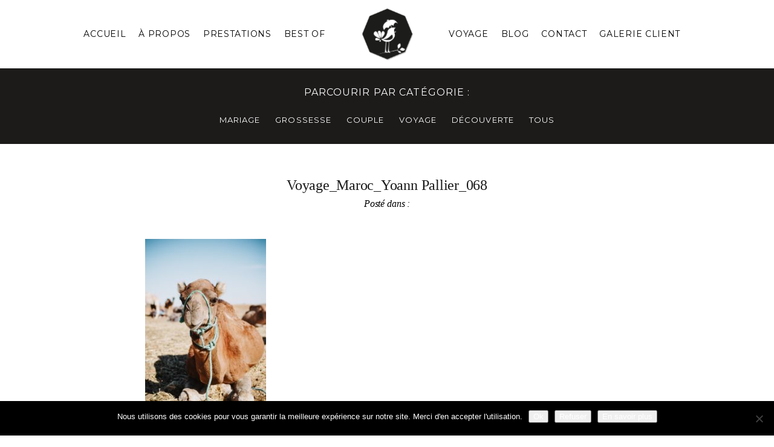

--- FILE ---
content_type: text/html; charset=utf8
request_url: https://www.yoannpallier.com/galerie/voyage-maroc/voyage_maroc_yoann-pallier_068/
body_size: 22213
content:
<!DOCTYPE html>
<html class="pp-rendered" lang="fr-FR"><!-- ProPhoto 7.7.21 -->
<head>
	<title>Voyage_Maroc_Yoann Pallier_068 - YP - Photographe de Mariage</title>
	<meta charset="UTF-8" />
	<meta http-equiv="X-UA-Compatible" content="IE=edge" />
	<meta property="og:site_name" content="YP &#8211; Photographe de Mariage" />
	<meta property="og:type" content="article" />
	<meta property="og:title" content="Voyage_Maroc_Yoann Pallier_068" />
	<meta property="og:url" content="https://www.yoannpallier.com/galerie/voyage-maroc/voyage_maroc_yoann-pallier_068/" />
	<meta property="og:description" content="Photographe de mariage à Paris et en Province" />
	<meta property="fb:admins" content="198252423636590" />
	<meta name="viewport" content="width=device-width,initial-scale=1" /><meta name='robots' content='index, follow, max-image-preview:large, max-snippet:-1, max-video-preview:-1' />
	<style>img:is([sizes="auto" i], [sizes^="auto," i]) { contain-intrinsic-size: 3000px 1500px }</style>
	
	<!-- This site is optimized with the Yoast SEO plugin v26.8 - https://yoast.com/product/yoast-seo-wordpress/ -->
	<link rel="canonical" href="https://www.yoannpallier.com/galerie/voyage-maroc/voyage_maroc_yoann-pallier_068/" />
	<meta property="og:locale" content="fr_FR" />
	<meta property="og:type" content="article" />
	<meta property="og:title" content="Voyage_Maroc_Yoann Pallier_068 - YP - Photographe de Mariage" />
	<meta property="og:url" content="https://www.yoannpallier.com/galerie/voyage-maroc/voyage_maroc_yoann-pallier_068/" />
	<meta property="og:site_name" content="YP - Photographe de Mariage" />
	<meta property="article:publisher" content="https://www.facebook.com/yoannpallierphotographe" />
	<meta property="article:modified_time" content="2017-07-18T09:32:13+00:00" />
	<meta property="og:image" content="https://www.yoannpallier.com/galerie/voyage-maroc/voyage_maroc_yoann-pallier_068" />
	<meta property="og:image:width" content="832" />
	<meta property="og:image:height" content="1250" />
	<meta property="og:image:type" content="image/jpeg" />
	<meta name="twitter:card" content="summary_large_image" />
	<script type="application/ld+json" class="yoast-schema-graph">{"@context":"https://schema.org","@graph":[{"@type":"WebPage","@id":"https://www.yoannpallier.com/galerie/voyage-maroc/voyage_maroc_yoann-pallier_068/","url":"https://www.yoannpallier.com/galerie/voyage-maroc/voyage_maroc_yoann-pallier_068/","name":"Voyage_Maroc_Yoann Pallier_068 - YP - Photographe de Mariage","isPartOf":{"@id":"https://www.yoannpallier.com/#website"},"primaryImageOfPage":{"@id":"https://www.yoannpallier.com/galerie/voyage-maroc/voyage_maroc_yoann-pallier_068/#primaryimage"},"image":{"@id":"https://www.yoannpallier.com/galerie/voyage-maroc/voyage_maroc_yoann-pallier_068/#primaryimage"},"thumbnailUrl":"https://www.yoannpallier.com/wp-content/uploads/2017/06/25-1987-pp_gallery/Voyage_Maroc_Yoann-Pallier_068.jpg","datePublished":"2017-06-25T19:56:25+00:00","dateModified":"2017-07-18T09:32:13+00:00","breadcrumb":{"@id":"https://www.yoannpallier.com/galerie/voyage-maroc/voyage_maroc_yoann-pallier_068/#breadcrumb"},"inLanguage":"fr-FR","potentialAction":[{"@type":"ReadAction","target":["https://www.yoannpallier.com/galerie/voyage-maroc/voyage_maroc_yoann-pallier_068/"]}]},{"@type":"ImageObject","inLanguage":"fr-FR","@id":"https://www.yoannpallier.com/galerie/voyage-maroc/voyage_maroc_yoann-pallier_068/#primaryimage","url":"https://www.yoannpallier.com/wp-content/uploads/2017/06/25-1987-pp_gallery/Voyage_Maroc_Yoann-Pallier_068.jpg","contentUrl":"https://www.yoannpallier.com/wp-content/uploads/2017/06/25-1987-pp_gallery/Voyage_Maroc_Yoann-Pallier_068.jpg","width":832,"height":1250,"caption":"photo voyage Maroc"},{"@type":"BreadcrumbList","@id":"https://www.yoannpallier.com/galerie/voyage-maroc/voyage_maroc_yoann-pallier_068/#breadcrumb","itemListElement":[{"@type":"ListItem","position":1,"name":"Accueil","item":"https://www.yoannpallier.com/"},{"@type":"ListItem","position":2,"name":"Voyage Maroc","item":"https://www.yoannpallier.com/galerie/voyage-maroc/"},{"@type":"ListItem","position":3,"name":"Voyage_Maroc_Yoann Pallier_068"}]},{"@type":"WebSite","@id":"https://www.yoannpallier.com/#website","url":"https://www.yoannpallier.com/","name":"Photographe de Mariage","description":"Photographe de mariage à Paris et en Province","publisher":{"@id":"https://www.yoannpallier.com/#organization"},"potentialAction":[{"@type":"SearchAction","target":{"@type":"EntryPoint","urlTemplate":"https://www.yoannpallier.com/?s={search_term_string}"},"query-input":{"@type":"PropertyValueSpecification","valueRequired":true,"valueName":"search_term_string"}}],"inLanguage":"fr-FR"},{"@type":"Organization","@id":"https://www.yoannpallier.com/#organization","name":"Yoann Pallier Photographie","url":"https://www.yoannpallier.com/","logo":{"@type":"ImageObject","inLanguage":"fr-FR","@id":"https://www.yoannpallier.com/#/schema/logo/image/","url":"https://www.yoannpallier.com/wp-content/uploads/2020/09/Logo-Coul_sac.jpg","contentUrl":"https://www.yoannpallier.com/wp-content/uploads/2020/09/Logo-Coul_sac.jpg","width":506,"height":514,"caption":"Yoann Pallier Photographie"},"image":{"@id":"https://www.yoannpallier.com/#/schema/logo/image/"},"sameAs":["https://www.facebook.com/yoannpallierphotographe","https://www.instagram.com/yoann_pallier/"]}]}</script>
	<!-- / Yoast SEO plugin. -->


<link rel='dns-prefetch' href='//cdnjs.cloudflare.com' />
<link rel='dns-prefetch' href='//www.googletagmanager.com' />
<link rel="alternate" type="application/rss+xml" title="YP - Photographe de Mariage &raquo; Voyage_Maroc_Yoann Pallier_068 Flux des commentaires" href="https://www.yoannpallier.com/galerie/voyage-maroc/voyage_maroc_yoann-pallier_068/feed/" />
<script type="text/javascript">
/* <![CDATA[ */
window._wpemojiSettings = {"baseUrl":"https:\/\/s.w.org\/images\/core\/emoji\/16.0.1\/72x72\/","ext":".png","svgUrl":"https:\/\/s.w.org\/images\/core\/emoji\/16.0.1\/svg\/","svgExt":".svg","source":{"concatemoji":"https:\/\/www.yoannpallier.com\/wp-includes\/js\/wp-emoji-release.min.js?ver=21f57a61bdf06a5be5e33281c84caefc"}};
/*! This file is auto-generated */
!function(s,n){var o,i,e;function c(e){try{var t={supportTests:e,timestamp:(new Date).valueOf()};sessionStorage.setItem(o,JSON.stringify(t))}catch(e){}}function p(e,t,n){e.clearRect(0,0,e.canvas.width,e.canvas.height),e.fillText(t,0,0);var t=new Uint32Array(e.getImageData(0,0,e.canvas.width,e.canvas.height).data),a=(e.clearRect(0,0,e.canvas.width,e.canvas.height),e.fillText(n,0,0),new Uint32Array(e.getImageData(0,0,e.canvas.width,e.canvas.height).data));return t.every(function(e,t){return e===a[t]})}function u(e,t){e.clearRect(0,0,e.canvas.width,e.canvas.height),e.fillText(t,0,0);for(var n=e.getImageData(16,16,1,1),a=0;a<n.data.length;a++)if(0!==n.data[a])return!1;return!0}function f(e,t,n,a){switch(t){case"flag":return n(e,"\ud83c\udff3\ufe0f\u200d\u26a7\ufe0f","\ud83c\udff3\ufe0f\u200b\u26a7\ufe0f")?!1:!n(e,"\ud83c\udde8\ud83c\uddf6","\ud83c\udde8\u200b\ud83c\uddf6")&&!n(e,"\ud83c\udff4\udb40\udc67\udb40\udc62\udb40\udc65\udb40\udc6e\udb40\udc67\udb40\udc7f","\ud83c\udff4\u200b\udb40\udc67\u200b\udb40\udc62\u200b\udb40\udc65\u200b\udb40\udc6e\u200b\udb40\udc67\u200b\udb40\udc7f");case"emoji":return!a(e,"\ud83e\udedf")}return!1}function g(e,t,n,a){var r="undefined"!=typeof WorkerGlobalScope&&self instanceof WorkerGlobalScope?new OffscreenCanvas(300,150):s.createElement("canvas"),o=r.getContext("2d",{willReadFrequently:!0}),i=(o.textBaseline="top",o.font="600 32px Arial",{});return e.forEach(function(e){i[e]=t(o,e,n,a)}),i}function t(e){var t=s.createElement("script");t.src=e,t.defer=!0,s.head.appendChild(t)}"undefined"!=typeof Promise&&(o="wpEmojiSettingsSupports",i=["flag","emoji"],n.supports={everything:!0,everythingExceptFlag:!0},e=new Promise(function(e){s.addEventListener("DOMContentLoaded",e,{once:!0})}),new Promise(function(t){var n=function(){try{var e=JSON.parse(sessionStorage.getItem(o));if("object"==typeof e&&"number"==typeof e.timestamp&&(new Date).valueOf()<e.timestamp+604800&&"object"==typeof e.supportTests)return e.supportTests}catch(e){}return null}();if(!n){if("undefined"!=typeof Worker&&"undefined"!=typeof OffscreenCanvas&&"undefined"!=typeof URL&&URL.createObjectURL&&"undefined"!=typeof Blob)try{var e="postMessage("+g.toString()+"("+[JSON.stringify(i),f.toString(),p.toString(),u.toString()].join(",")+"));",a=new Blob([e],{type:"text/javascript"}),r=new Worker(URL.createObjectURL(a),{name:"wpTestEmojiSupports"});return void(r.onmessage=function(e){c(n=e.data),r.terminate(),t(n)})}catch(e){}c(n=g(i,f,p,u))}t(n)}).then(function(e){for(var t in e)n.supports[t]=e[t],n.supports.everything=n.supports.everything&&n.supports[t],"flag"!==t&&(n.supports.everythingExceptFlag=n.supports.everythingExceptFlag&&n.supports[t]);n.supports.everythingExceptFlag=n.supports.everythingExceptFlag&&!n.supports.flag,n.DOMReady=!1,n.readyCallback=function(){n.DOMReady=!0}}).then(function(){return e}).then(function(){var e;n.supports.everything||(n.readyCallback(),(e=n.source||{}).concatemoji?t(e.concatemoji):e.wpemoji&&e.twemoji&&(t(e.twemoji),t(e.wpemoji)))}))}((window,document),window._wpemojiSettings);
/* ]]> */
</script>
<link rel='stylesheet' id='pp-front-css-css' href='https://www.yoannpallier.com/wp-content/themes/prophoto7/css/front.css?ver=7.7.21' type='text/css' media='all' />
<link rel='stylesheet' id='sbi_styles-css' href='https://www.yoannpallier.com/wp-content/plugins/instagram-feed/css/sbi-styles.min.css?ver=6.10.0' type='text/css' media='all' />
<style id='wp-emoji-styles-inline-css' type='text/css'>

	img.wp-smiley, img.emoji {
		display: inline !important;
		border: none !important;
		box-shadow: none !important;
		height: 1em !important;
		width: 1em !important;
		margin: 0 0.07em !important;
		vertical-align: -0.1em !important;
		background: none !important;
		padding: 0 !important;
	}
</style>
<link rel='stylesheet' id='wp-block-library-css' href='https://www.yoannpallier.com/wp-includes/css/dist/block-library/style.min.css?ver=21f57a61bdf06a5be5e33281c84caefc' type='text/css' media='all' />
<style id='classic-theme-styles-inline-css' type='text/css'>
/*! This file is auto-generated */
.wp-block-button__link{color:#fff;background-color:#32373c;border-radius:9999px;box-shadow:none;text-decoration:none;padding:calc(.667em + 2px) calc(1.333em + 2px);font-size:1.125em}.wp-block-file__button{background:#32373c;color:#fff;text-decoration:none}
</style>
<style id='global-styles-inline-css' type='text/css'>
:root{--wp--preset--aspect-ratio--square: 1;--wp--preset--aspect-ratio--4-3: 4/3;--wp--preset--aspect-ratio--3-4: 3/4;--wp--preset--aspect-ratio--3-2: 3/2;--wp--preset--aspect-ratio--2-3: 2/3;--wp--preset--aspect-ratio--16-9: 16/9;--wp--preset--aspect-ratio--9-16: 9/16;--wp--preset--color--black: #000000;--wp--preset--color--cyan-bluish-gray: #abb8c3;--wp--preset--color--white: #ffffff;--wp--preset--color--pale-pink: #f78da7;--wp--preset--color--vivid-red: #cf2e2e;--wp--preset--color--luminous-vivid-orange: #ff6900;--wp--preset--color--luminous-vivid-amber: #fcb900;--wp--preset--color--light-green-cyan: #7bdcb5;--wp--preset--color--vivid-green-cyan: #00d084;--wp--preset--color--pale-cyan-blue: #8ed1fc;--wp--preset--color--vivid-cyan-blue: #0693e3;--wp--preset--color--vivid-purple: #9b51e0;--wp--preset--gradient--vivid-cyan-blue-to-vivid-purple: linear-gradient(135deg,rgba(6,147,227,1) 0%,rgb(155,81,224) 100%);--wp--preset--gradient--light-green-cyan-to-vivid-green-cyan: linear-gradient(135deg,rgb(122,220,180) 0%,rgb(0,208,130) 100%);--wp--preset--gradient--luminous-vivid-amber-to-luminous-vivid-orange: linear-gradient(135deg,rgba(252,185,0,1) 0%,rgba(255,105,0,1) 100%);--wp--preset--gradient--luminous-vivid-orange-to-vivid-red: linear-gradient(135deg,rgba(255,105,0,1) 0%,rgb(207,46,46) 100%);--wp--preset--gradient--very-light-gray-to-cyan-bluish-gray: linear-gradient(135deg,rgb(238,238,238) 0%,rgb(169,184,195) 100%);--wp--preset--gradient--cool-to-warm-spectrum: linear-gradient(135deg,rgb(74,234,220) 0%,rgb(151,120,209) 20%,rgb(207,42,186) 40%,rgb(238,44,130) 60%,rgb(251,105,98) 80%,rgb(254,248,76) 100%);--wp--preset--gradient--blush-light-purple: linear-gradient(135deg,rgb(255,206,236) 0%,rgb(152,150,240) 100%);--wp--preset--gradient--blush-bordeaux: linear-gradient(135deg,rgb(254,205,165) 0%,rgb(254,45,45) 50%,rgb(107,0,62) 100%);--wp--preset--gradient--luminous-dusk: linear-gradient(135deg,rgb(255,203,112) 0%,rgb(199,81,192) 50%,rgb(65,88,208) 100%);--wp--preset--gradient--pale-ocean: linear-gradient(135deg,rgb(255,245,203) 0%,rgb(182,227,212) 50%,rgb(51,167,181) 100%);--wp--preset--gradient--electric-grass: linear-gradient(135deg,rgb(202,248,128) 0%,rgb(113,206,126) 100%);--wp--preset--gradient--midnight: linear-gradient(135deg,rgb(2,3,129) 0%,rgb(40,116,252) 100%);--wp--preset--font-size--small: 13px;--wp--preset--font-size--medium: 20px;--wp--preset--font-size--large: 36px;--wp--preset--font-size--x-large: 42px;--wp--preset--spacing--20: 0.44rem;--wp--preset--spacing--30: 0.67rem;--wp--preset--spacing--40: 1rem;--wp--preset--spacing--50: 1.5rem;--wp--preset--spacing--60: 2.25rem;--wp--preset--spacing--70: 3.38rem;--wp--preset--spacing--80: 5.06rem;--wp--preset--shadow--natural: 6px 6px 9px rgba(0, 0, 0, 0.2);--wp--preset--shadow--deep: 12px 12px 50px rgba(0, 0, 0, 0.4);--wp--preset--shadow--sharp: 6px 6px 0px rgba(0, 0, 0, 0.2);--wp--preset--shadow--outlined: 6px 6px 0px -3px rgba(255, 255, 255, 1), 6px 6px rgba(0, 0, 0, 1);--wp--preset--shadow--crisp: 6px 6px 0px rgba(0, 0, 0, 1);}:where(.is-layout-flex){gap: 0.5em;}:where(.is-layout-grid){gap: 0.5em;}body .is-layout-flex{display: flex;}.is-layout-flex{flex-wrap: wrap;align-items: center;}.is-layout-flex > :is(*, div){margin: 0;}body .is-layout-grid{display: grid;}.is-layout-grid > :is(*, div){margin: 0;}:where(.wp-block-columns.is-layout-flex){gap: 2em;}:where(.wp-block-columns.is-layout-grid){gap: 2em;}:where(.wp-block-post-template.is-layout-flex){gap: 1.25em;}:where(.wp-block-post-template.is-layout-grid){gap: 1.25em;}.has-black-color{color: var(--wp--preset--color--black) !important;}.has-cyan-bluish-gray-color{color: var(--wp--preset--color--cyan-bluish-gray) !important;}.has-white-color{color: var(--wp--preset--color--white) !important;}.has-pale-pink-color{color: var(--wp--preset--color--pale-pink) !important;}.has-vivid-red-color{color: var(--wp--preset--color--vivid-red) !important;}.has-luminous-vivid-orange-color{color: var(--wp--preset--color--luminous-vivid-orange) !important;}.has-luminous-vivid-amber-color{color: var(--wp--preset--color--luminous-vivid-amber) !important;}.has-light-green-cyan-color{color: var(--wp--preset--color--light-green-cyan) !important;}.has-vivid-green-cyan-color{color: var(--wp--preset--color--vivid-green-cyan) !important;}.has-pale-cyan-blue-color{color: var(--wp--preset--color--pale-cyan-blue) !important;}.has-vivid-cyan-blue-color{color: var(--wp--preset--color--vivid-cyan-blue) !important;}.has-vivid-purple-color{color: var(--wp--preset--color--vivid-purple) !important;}.has-black-background-color{background-color: var(--wp--preset--color--black) !important;}.has-cyan-bluish-gray-background-color{background-color: var(--wp--preset--color--cyan-bluish-gray) !important;}.has-white-background-color{background-color: var(--wp--preset--color--white) !important;}.has-pale-pink-background-color{background-color: var(--wp--preset--color--pale-pink) !important;}.has-vivid-red-background-color{background-color: var(--wp--preset--color--vivid-red) !important;}.has-luminous-vivid-orange-background-color{background-color: var(--wp--preset--color--luminous-vivid-orange) !important;}.has-luminous-vivid-amber-background-color{background-color: var(--wp--preset--color--luminous-vivid-amber) !important;}.has-light-green-cyan-background-color{background-color: var(--wp--preset--color--light-green-cyan) !important;}.has-vivid-green-cyan-background-color{background-color: var(--wp--preset--color--vivid-green-cyan) !important;}.has-pale-cyan-blue-background-color{background-color: var(--wp--preset--color--pale-cyan-blue) !important;}.has-vivid-cyan-blue-background-color{background-color: var(--wp--preset--color--vivid-cyan-blue) !important;}.has-vivid-purple-background-color{background-color: var(--wp--preset--color--vivid-purple) !important;}.has-black-border-color{border-color: var(--wp--preset--color--black) !important;}.has-cyan-bluish-gray-border-color{border-color: var(--wp--preset--color--cyan-bluish-gray) !important;}.has-white-border-color{border-color: var(--wp--preset--color--white) !important;}.has-pale-pink-border-color{border-color: var(--wp--preset--color--pale-pink) !important;}.has-vivid-red-border-color{border-color: var(--wp--preset--color--vivid-red) !important;}.has-luminous-vivid-orange-border-color{border-color: var(--wp--preset--color--luminous-vivid-orange) !important;}.has-luminous-vivid-amber-border-color{border-color: var(--wp--preset--color--luminous-vivid-amber) !important;}.has-light-green-cyan-border-color{border-color: var(--wp--preset--color--light-green-cyan) !important;}.has-vivid-green-cyan-border-color{border-color: var(--wp--preset--color--vivid-green-cyan) !important;}.has-pale-cyan-blue-border-color{border-color: var(--wp--preset--color--pale-cyan-blue) !important;}.has-vivid-cyan-blue-border-color{border-color: var(--wp--preset--color--vivid-cyan-blue) !important;}.has-vivid-purple-border-color{border-color: var(--wp--preset--color--vivid-purple) !important;}.has-vivid-cyan-blue-to-vivid-purple-gradient-background{background: var(--wp--preset--gradient--vivid-cyan-blue-to-vivid-purple) !important;}.has-light-green-cyan-to-vivid-green-cyan-gradient-background{background: var(--wp--preset--gradient--light-green-cyan-to-vivid-green-cyan) !important;}.has-luminous-vivid-amber-to-luminous-vivid-orange-gradient-background{background: var(--wp--preset--gradient--luminous-vivid-amber-to-luminous-vivid-orange) !important;}.has-luminous-vivid-orange-to-vivid-red-gradient-background{background: var(--wp--preset--gradient--luminous-vivid-orange-to-vivid-red) !important;}.has-very-light-gray-to-cyan-bluish-gray-gradient-background{background: var(--wp--preset--gradient--very-light-gray-to-cyan-bluish-gray) !important;}.has-cool-to-warm-spectrum-gradient-background{background: var(--wp--preset--gradient--cool-to-warm-spectrum) !important;}.has-blush-light-purple-gradient-background{background: var(--wp--preset--gradient--blush-light-purple) !important;}.has-blush-bordeaux-gradient-background{background: var(--wp--preset--gradient--blush-bordeaux) !important;}.has-luminous-dusk-gradient-background{background: var(--wp--preset--gradient--luminous-dusk) !important;}.has-pale-ocean-gradient-background{background: var(--wp--preset--gradient--pale-ocean) !important;}.has-electric-grass-gradient-background{background: var(--wp--preset--gradient--electric-grass) !important;}.has-midnight-gradient-background{background: var(--wp--preset--gradient--midnight) !important;}.has-small-font-size{font-size: var(--wp--preset--font-size--small) !important;}.has-medium-font-size{font-size: var(--wp--preset--font-size--medium) !important;}.has-large-font-size{font-size: var(--wp--preset--font-size--large) !important;}.has-x-large-font-size{font-size: var(--wp--preset--font-size--x-large) !important;}
:where(.wp-block-post-template.is-layout-flex){gap: 1.25em;}:where(.wp-block-post-template.is-layout-grid){gap: 1.25em;}
:where(.wp-block-columns.is-layout-flex){gap: 2em;}:where(.wp-block-columns.is-layout-grid){gap: 2em;}
:root :where(.wp-block-pullquote){font-size: 1.5em;line-height: 1.6;}
</style>
<link rel='stylesheet' id='cookie-notice-front-css' href='https://www.yoannpallier.com/wp-content/plugins/cookie-notice/css/front.min.css?ver=2.5.11' type='text/css' media='all' />
<script type="text/javascript" src="https://www.yoannpallier.com/wp-includes/js/jquery/jquery.min.js?ver=3.7.1" id="jquery-core-js"></script>
<script type="text/javascript" src="https://www.yoannpallier.com/wp-includes/js/jquery/jquery-migrate.min.js?ver=3.4.1" id="jquery-migrate-js"></script>
<script type="text/javascript" src="https://cdnjs.cloudflare.com/ajax/libs/picturefill/3.0.1/picturefill.min.js?ver=3.0.1" id="picturefill-js"></script>

<!-- Extrait de code de la balise Google (gtag.js) ajouté par Site Kit -->
<!-- Extrait Google Analytics ajouté par Site Kit -->
<script type="text/javascript" src="https://www.googletagmanager.com/gtag/js?id=G-02G4Q2M1HX" id="google_gtagjs-js" async></script>
<script type="text/javascript" id="google_gtagjs-js-after">
/* <![CDATA[ */
window.dataLayer = window.dataLayer || [];function gtag(){dataLayer.push(arguments);}
gtag("set","linker",{"domains":["www.yoannpallier.com"]});
gtag("js", new Date());
gtag("set", "developer_id.dZTNiMT", true);
gtag("config", "G-02G4Q2M1HX");
/* ]]> */
</script>
<link rel="https://api.w.org/" href="https://www.yoannpallier.com/wp-json/" /><link rel="alternate" title="JSON" type="application/json" href="https://www.yoannpallier.com/wp-json/wp/v2/media/2105" /><link rel="EditURI" type="application/rsd+xml" title="RSD" href="https://www.yoannpallier.com/xmlrpc.php?rsd" />

<link rel='shortlink' href='https://www.yoannpallier.com/?p=2105' />
<link rel="alternate" title="oEmbed (JSON)" type="application/json+oembed" href="https://www.yoannpallier.com/wp-json/oembed/1.0/embed?url=https%3A%2F%2Fwww.yoannpallier.com%2Fgalerie%2Fvoyage-maroc%2Fvoyage_maroc_yoann-pallier_068%2F" />
<link rel="alternate" title="oEmbed (XML)" type="text/xml+oembed" href="https://www.yoannpallier.com/wp-json/oembed/1.0/embed?url=https%3A%2F%2Fwww.yoannpallier.com%2Fgalerie%2Fvoyage-maroc%2Fvoyage_maroc_yoann-pallier_068%2F&#038;format=xml" />
<meta name="generator" content="Site Kit by Google 1.170.0" />
	<link href="https://use.fontawesome.com/releases/v5.0.2/css/all.css" rel="stylesheet">
<script type="text/javascript">
window.PROPHOTO || (window.PROPHOTO = {});
window.PROPHOTO.imgProtection = {"level":"none"};
</script><script type="text/javascript">
window.PROPHOTO || (window.PROPHOTO = {});
window.PROPHOTO.designId = "0d9c7c71-123b-45f2-a763-b87d068acf19";
window.PROPHOTO.layoutId = "9d11ecd7-9755-4647-ae89-9826cd58a7e0";
</script><style type="text/css">.recentcomments a{display:inline !important;padding:0 !important;margin:0 !important;}</style><script>// Sélecteur ultra-précis : uniquement les sliders concernés
const targetSelector = 
  '.ansel-slides-container.ansel-slides-container--is-thumbnail.is-fullscreen-supported.is-fullwindow';

// Vérifier si un slider ciblé est présent
function isInTargetSlider() {
  return document.querySelector(targetSelector) !== null;
}

// -------------------------------------------------------------
// &#x1f6ab; Empêcher Ansel d'intercepter les flèches
// -------------------------------------------------------------
document.addEventListener('keydown', function(e) {
  if (!isInTargetSlider()) return;

  if (e.key === 'ArrowLeft' || e.key === 'ArrowRight') {
    e.preventDefault();  // ← empêche Ansel d'agir
    e.stopPropagation(); // ← stoppe l'effet domino
  }
}, true); // capture = true → on passe AVANT Ansel

// -------------------------------------------------------------
// &#x1f680; Navigation au clavier ultra-fiable avec KEYUP
// -------------------------------------------------------------
document.addEventListener('keyup', function(e) {
  if (!isInTargetSlider()) return;

  if (e.key === 'ArrowLeft') {
    jQuery('.ansel-control-prev').trigger('click');
  } else if (e.key === 'ArrowRight') {
    jQuery('.ansel-control-next').trigger('click');
  }
});

// -------------------------------------------------------------
// &#x1f5b1;&#xfe0f; Navigation à la molette VERTICALE uniquement
// -------------------------------------------------------------
let lastScroll = 0;
const scrollCooldown = 470;

document.addEventListener('wheel', function(e) {
  if (!isInTargetSlider()) return;

  const now = Date.now();
  if (now - lastScroll < scrollCooldown) return;
  lastScroll = now;

  if (Math.abs(e.deltaY) > Math.abs(e.deltaX)) {
    if (e.deltaY > 0) {
      jQuery('.ansel-control-next').trigger('click');
    } else {
      jQuery('.ansel-control-prev').trigger('click');
    }
  }
});
</script><link rel="stylesheet" href="https://www.yoannpallier.com/wp-content/uploads/pp/static/design-0d9c7c71-123b-45f2-a763-b87d068acf19-1764145118.css" /><link rel="stylesheet" href="https://www.yoannpallier.com/wp-content/uploads/pp/static/layout-9d11ecd7-9755-4647-ae89-9826cd58a7e0-1764145118.css" /><link rel="stylesheet" href="https://www.yoannpallier.com?pp_route=%2Fsite-custom-css&version=1764144764" /><link href="https://fonts.googleapis.com/css?family=Montserrat|PT+Sans|Bentham|Bentham|Bentham|Montserrat|Montserrat|PT+Sans|Montserrat|Montserrat|Montserrat|Montserrat|Assistant|Montserrat|Montserrat|Montserrat|Montserrat|PT+Sans|Montserrat|Montserrat|Bentham|Montserrat|Bentham|Montserrat|Assistant|Montserrat|Montserrat|Montserrat|Montserrat|Bentham|Montserrat|Bentham|Montserrat|Bentham|Source+Sans+Pro|Montserrat|Montserrat|Bentham|Bentham|Montserrat|Montserrat|Bentham" rel="stylesheet">
	<link rel="alternate" href="https://www.yoannpallier.com/feed/" type="application/rss+xml" title="YP &#8211; Photographe de Mariage Posts RSS feed"/>
	<link rel="pingback" href="https://www.yoannpallier.com/xmlrpc.php"/>
    
    <!-- ProPhoto user-inserted head element -->
    <link rel="apple-touch-icon" sizes="180x180" href="/favicon/apple-touch-icon.png">
	<link rel="icon" type="image/png" sizes="32x32" href="/favicon/favicon-32x32.png">
	<link rel="icon" type="image/png" sizes="16x16" href="/favicon/favicon-16x16.png">
	<link rel="manifest" href="favicon/site.webmanifest">    <!-- END ProPhoto user-inserted head element -->

    
    </head>

<body id="body" class="attachment wp-singular attachment-template-default single single-attachment postid-2105 attachmentid-2105 attachment-jpeg wp-embed-responsive wp-theme-prophoto7 cookies-not-set thread-comments article-voyage_maroc_yoann-pallier_068 has-lazy-images css-10kl51b">
    
    
        <div id="fb-root"></div>
    
    <script type="text/javascript">
        (function(d, platform) {
            var isIOS = [
                'iPad Simulator',
                'iPhone Simulator',
                'iPod Simulator',
                'iPad',
                'iPhone',
                'iPod'
            ].includes(platform)
            // iPad on iOS 13 detection
            || (platform === "MacIntel" && "ontouchend" in d);

            if (isIOS) {
                d.body.classList.add('is-iOS');
            }
            d.body.classList.remove('no-js').add('js');
        }(document, window.navigator.platform));
    </script>

    
        <div class="pp-slideover pp-slideover--left"><div class="css-43fjml own-css pp-block _549872d6-481f-4ed8-8eb1-2e757faa6daa" data-index="0"><div class="row no-gutters css-1w7ik8a pp-row _903b8637-ff2c-4ad8-b072-09aa1077d45c _549872d6-481f-4ed8-8eb1-2e757faa6daa__row"><div class="pp-column _e2b58990-03d5-41a7-a41b-a2bcc63425f0 _549872d6-481f-4ed8-8eb1-2e757faa6daa__column _903b8637-ff2c-4ad8-b072-09aa1077d45c__column col-xs-12 col-sm-12 col-md-12 col-lg-12"><div class="css-1idj3bk pp-column__inner _e2b58990-03d5-41a7-a41b-a2bcc63425f0__inner _549872d6-481f-4ed8-8eb1-2e757faa6daa__column__inner _903b8637-ff2c-4ad8-b072-09aa1077d45c__column__inner"><div data-id="f33ea254-e3bd-4e62-a230-f98e8978c6a4" data-vertical-offset="" class="pp-module _f33ea254-e3bd-4e62-a230-f98e8978c6a4 _549872d6-481f-4ed8-8eb1-2e757faa6daa__module _903b8637-ff2c-4ad8-b072-09aa1077d45c__module _e2b58990-03d5-41a7-a41b-a2bcc63425f0__module css-1lj6xum pp-module--graphic"><section class="css-17bquuh pp-graphics"><div class="pp-graphic" style="max-width:60px;width:100%"><a href="https://www.yoannpallier.com/" target=""><div><span data-tile-id="68eec7fc-505b-41b8-a705-2cd74bab2e0b" class="css-9mynej pp-tile own-css _68eec7fc-505b-41b8-a705-2cd74bab2e0b"><span class="_9a5b24b2-0650-40c8-a816-54868699858c pp-tile__layer pp-tile__layer--image css-o9e9lr"><img alt="" class="pp-image pp-tile__layer__inner" src="https://www.yoannpallier.com/wp-content/uploads/pp/images/1495047134-Logo_Coul.png" srcset="https://www.yoannpallier.com/wp-content/uploads/pp/images/1495047134-Logo_Coul%28pp_w480_h466%29.png 480w, https://www.yoannpallier.com/wp-content/uploads/pp/images/1495047134-Logo_Coul.png 544w" data-pfsrcset="https://www.yoannpallier.com/wp-content/uploads/pp/images/1495047134-Logo_Coul%28pp_w480_h466%29.png 480w, https://www.yoannpallier.com/wp-content/uploads/pp/images/1495047134-Logo_Coul.png 544w" sizes="(max-width: 544px) 100vw, 544px" /></span></span></div></a></div></section></div><div data-id="8cc38ff2-538d-4499-a2c8-1a3c76247b29" data-vertical-offset="" class="pp-module _8cc38ff2-538d-4499-a2c8-1a3c76247b29 _549872d6-481f-4ed8-8eb1-2e757faa6daa__module _903b8637-ff2c-4ad8-b072-09aa1077d45c__module _e2b58990-03d5-41a7-a41b-a2bcc63425f0__module css-ex9u4c pp-module--menu"><nav class="pp-menu pp-menu--vertical _8cc38ff2-538d-4499-a2c8-1a3c76247b29 css-16op8op"><ul class="pp-menu-items"><li class="_5967877c-5874-431d-b04f-15ce2339d7c5 pp-menu-item--home pp-menu-item"><a href="https://www.yoannpallier.com/" target="_self">Accueil</a></li><li class="_a99dcf7b-b799-4477-b092-817c03135da0 pp-menu-item--page pp-menu-item"><a href="https://www.yoannpallier.com/a-propos/" target="_self">À propos</a></li><li class="_27591530-5423-47f9-ade6-a19d3d17c222 pp-menu-item--custom-text pp-menu-item has-children"><span>Prestations</span><ul class="pp-menu-items"><li class="_13019b32-9f19-4421-b98f-2ce091cd3185 pp-menu-item--page pp-menu-item"><a href="https://www.yoannpallier.com/reportage-mariage/" target="_self">Reportage mariage</a></li><li class="_0f03da85-fc89-48ae-9daf-1439b8846c33 pp-menu-item--page pp-menu-item"><a href="https://www.yoannpallier.com/seance-photo-couple/" target="_self">Séance photo couple</a></li><li class="_41a82f1b-a145-409e-9d7e-decc85ffd62e pp-menu-item--page pp-menu-item"><a href="https://www.yoannpallier.com/seance-photo-grossesse/" target="_self">Séance photo grossesse</a></li></ul></li><li class="_ffc984c5-3382-4823-a440-8e56ec11d654 pp-menu-item--page pp-menu-item"><a href="https://www.yoannpallier.com/best-of/" target="_self">Best of</a></li><li class="_6c1466c0-b8f8-43b0-bdf3-45eb6062235f pp-menu-item--page pp-menu-item"><a href="https://www.yoannpallier.com/voyage/" target="_self">Voyage</a></li><li class="_76db67a0-e6ee-4630-82e6-c9669c033f64 pp-menu-item--page pp-menu-item"><a href="https://www.yoannpallier.com/blog/" target="_self">Blog</a></li><li class="_57780463-b981-424a-9d5f-6fa824a6c687 pp-menu-item--page pp-menu-item"><a href="https://www.yoannpallier.com/contact/" target="_self">Contact</a></li><li class="_8b5e04dc-4a2d-4f4f-8050-4fd2243cecbc pp-menu-item--page pp-menu-item"><a href="https://www.yoannpallier.com/client/" target="_self">Galerie client</a></li></ul></nav></div><div data-id="7bc6b5c7-ed02-430f-b886-acff3ddb8a1e" data-vertical-offset="" class="pp-module _7bc6b5c7-ed02-430f-b886-acff3ddb8a1e _549872d6-481f-4ed8-8eb1-2e757faa6daa__module _903b8637-ff2c-4ad8-b072-09aa1077d45c__module _e2b58990-03d5-41a7-a41b-a2bcc63425f0__module css-1txfim7 pp-module--menu"><nav class="pp-menu pp-menu--vertical _7bc6b5c7-ed02-430f-b886-acff3ddb8a1e css-230qmv"><ul class="pp-menu-items"><li class="_5967877c-5874-431d-b04f-15ce2339d7c5 pp-menu-item--home pp-menu-item"><a href="https://www.yoannpallier.com/" target="_self">Accueil</a></li><li class="_a99dcf7b-b799-4477-b092-817c03135da0 pp-menu-item--page pp-menu-item"><a href="https://www.yoannpallier.com/a-propos/" target="_self">À propos</a></li><li class="_27591530-5423-47f9-ade6-a19d3d17c222 pp-menu-item--custom-text pp-menu-item has-children"><span>Prestations</span><ul class="pp-menu-items"><li class="_13019b32-9f19-4421-b98f-2ce091cd3185 pp-menu-item--page pp-menu-item"><a href="https://www.yoannpallier.com/reportage-mariage/" target="_self">Reportage mariage</a></li><li class="_0f03da85-fc89-48ae-9daf-1439b8846c33 pp-menu-item--page pp-menu-item"><a href="https://www.yoannpallier.com/seance-photo-couple/" target="_self">Séance photo couple</a></li><li class="_41a82f1b-a145-409e-9d7e-decc85ffd62e pp-menu-item--page pp-menu-item"><a href="https://www.yoannpallier.com/seance-photo-grossesse/" target="_self">Séance photo grossesse</a></li></ul></li><li class="_ffc984c5-3382-4823-a440-8e56ec11d654 pp-menu-item--page pp-menu-item"><a href="https://www.yoannpallier.com/best-of/" target="_self">Best of</a></li><li class="_6c1466c0-b8f8-43b0-bdf3-45eb6062235f pp-menu-item--page pp-menu-item"><a href="https://www.yoannpallier.com/voyage/" target="_self">Voyage</a></li><li class="_76db67a0-e6ee-4630-82e6-c9669c033f64 pp-menu-item--page pp-menu-item"><a href="https://www.yoannpallier.com/blog/" target="_self">Blog</a></li><li class="_57780463-b981-424a-9d5f-6fa824a6c687 pp-menu-item--page pp-menu-item"><a href="https://www.yoannpallier.com/contact/" target="_self">Contact</a></li><li class="_8b5e04dc-4a2d-4f4f-8050-4fd2243cecbc pp-menu-item--page pp-menu-item"><a href="https://www.yoannpallier.com/client/" target="_self">Galerie client</a></li></ul></nav></div></div><style class="entity-custom-css"></style></div><style class="entity-custom-css"></style></div><style class="entity-custom-css">z-index : 5;
@media screen and (max-width: 767px) { body:not(.pp-visualbuilder) .pp-slideover > .pp-block {
width: 100vw !important;
} }</style></div></div><span class="pp-hamburger css-8hci18 pp-hamburger--left"><span data-tile-id="d41e0468-b636-4b25-8b46-eb9c851eb25a" class="css-14bkpnd pp-tile own-css _d41e0468-b636-4b25-8b46-eb9c851eb25a"><span class="_491c7010-3308-43c1-9c29-cbc91ec34ae9 pp-tile__layer pp-tile__layer--shape css-1dyww04"><span class="pp-tile__layer__inner"></span></span><span class="_2f02bc4a-5c73-404d-94ac-11f409e73e7a pp-tile__layer pp-tile__layer--shape css-jphrav"><span class="pp-tile__layer__inner"></span></span><span class="_c79ecd46-6e17-414c-9c3e-4c08cf9c6232 pp-tile__layer pp-tile__layer--shape css-1y1xj6z"><span class="pp-tile__layer__inner"></span></span></span></span><div class="pp-layout _9d11ecd7-9755-4647-ae89-9826cd58a7e0"><div class="pp-block-wrap"><div class="css-165e4ba own-css pp-block _3d25002f-9815-4d02-85c0-18f480f00f8f" data-index="0"><div class="row no-gutters css-shj9hk pp-row _ed670371-f814-4233-9287-f738aa0b0880 _3d25002f-9815-4d02-85c0-18f480f00f8f__row"><div class="pp-column _86331d44-61e9-4473-9f39-fb9e79dbbf64 _3d25002f-9815-4d02-85c0-18f480f00f8f__column _ed670371-f814-4233-9287-f738aa0b0880__column col-xs-12 col-sm-12 col-md-5 col-lg-5"><div class="css-1n9fkro pp-column__inner _86331d44-61e9-4473-9f39-fb9e79dbbf64__inner _3d25002f-9815-4d02-85c0-18f480f00f8f__column__inner _ed670371-f814-4233-9287-f738aa0b0880__column__inner"><div data-id="845f0324-58fb-4409-a470-2670b77dff48" data-vertical-offset="" class="pp-module _845f0324-58fb-4409-a470-2670b77dff48 _3d25002f-9815-4d02-85c0-18f480f00f8f__module _ed670371-f814-4233-9287-f738aa0b0880__module _86331d44-61e9-4473-9f39-fb9e79dbbf64__module css-3mru4e pp-module--menu"><nav class="pp-menu pp-menu--horizontal _845f0324-58fb-4409-a470-2670b77dff48 css-18w98z8"><ul class="pp-menu-items"><li class="_ed7d55de-62e8-4d44-9f76-7b8a8815a0ea pp-menu-item--home pp-menu-item"><a href="https://www.yoannpallier.com/" target="_self">Accueil</a></li><li class="_869836a3-dae4-45a4-b572-bc5b94a3151d pp-menu-item--page pp-menu-item"><a href="https://www.yoannpallier.com/a-propos/" target="_self">À PROPOS</a></li><li class="_48a43ff8-7418-4e20-9acc-ab3a0705694f pp-menu-item--custom-text pp-menu-item has-children"><span>Prestations</span><ul class="pp-menu-items"><li class="_efc5d558-794a-4708-9b9b-137d8b72abf7 pp-menu-item--page pp-menu-item"><a href="https://www.yoannpallier.com/reportage-mariage/" target="_self">Reportage mariage</a></li><li class="_def4554a-f2fd-4694-bfc3-8434d891a9db pp-menu-item--page pp-menu-item"><a href="https://www.yoannpallier.com/seance-photo-couple/" target="_self">Séance photo couple</a></li><li class="_569b782b-23c4-4e7d-baa5-ac1c1bd6d9fe pp-menu-item--page pp-menu-item"><a href="https://www.yoannpallier.com/seance-photo-grossesse/" target="_self">Séance photo grossesse</a></li></ul></li><li class="_22855990-0940-493f-9397-b95987ae7b0e pp-menu-item--custom-text pp-menu-item has-children"><span>Best of</span><ul class="pp-menu-items"><li class="_6cb28894-2f57-425b-8d61-ce3448fa2d2c pp-menu-item--page pp-menu-item"><a href="https://www.yoannpallier.com/portfolio-mariage/" target="_self">Mariage</a></li><li class="_e098e441-68ac-4d0d-806b-718168d3999f pp-menu-item--page pp-menu-item"><a href="https://www.yoannpallier.com/portfolio-couple/" target="_self">Couple</a></li><li class="_28f56ec3-f165-4287-bdbc-dfe1e9958c9e pp-menu-item--page pp-menu-item"><a href="https://www.yoannpallier.com/portfolio-grossesse-naissance/" target="_self">Grossesse</a></li></ul></li></ul></nav></div></div><style class="entity-custom-css"></style></div><div class="pp-column _b502d08a-1b6f-4b45-b3bb-37957d1cf23a _3d25002f-9815-4d02-85c0-18f480f00f8f__column _ed670371-f814-4233-9287-f738aa0b0880__column col-xs-12 col-sm-12 col-md-2 col-lg-2"><div class="css-1lyiv5p pp-column__inner _b502d08a-1b6f-4b45-b3bb-37957d1cf23a__inner _3d25002f-9815-4d02-85c0-18f480f00f8f__column__inner _ed670371-f814-4233-9287-f738aa0b0880__column__inner"><div data-id="f412a040-0df2-4f06-a066-0fbcde9bc27d" data-vertical-offset="" class="pp-module _f412a040-0df2-4f06-a066-0fbcde9bc27d _3d25002f-9815-4d02-85c0-18f480f00f8f__module _ed670371-f814-4233-9287-f738aa0b0880__module _b502d08a-1b6f-4b45-b3bb-37957d1cf23a__module css-1smx4vg pp-module--graphic"><section class="css-r6nnrt pp-graphics"><div class="pp-graphic" style="max-width:100px;width:100%"><a href="https://www.yoannpallier.com/" target="_self"><div><span data-tile-id="9ede914b-7a2d-407c-9a53-bbc9c976e546" class="css-k9weur pp-tile own-css _9ede914b-7a2d-407c-9a53-bbc9c976e546"><span class="_ad048361-b27f-42c2-95e1-324a75b43553 pp-tile__layer pp-tile__layer--image css-12bk3pa"><img alt="" class="pp-image pp-tile__layer__inner" src="https://www.yoannpallier.com/wp-content/uploads/pp/images/1495047134-Logo_Coul.png" srcset="https://www.yoannpallier.com/wp-content/uploads/pp/images/1495047134-Logo_Coul%28pp_w480_h466%29.png 480w, https://www.yoannpallier.com/wp-content/uploads/pp/images/1495047134-Logo_Coul.png 544w" data-pfsrcset="https://www.yoannpallier.com/wp-content/uploads/pp/images/1495047134-Logo_Coul%28pp_w480_h466%29.png 480w, https://www.yoannpallier.com/wp-content/uploads/pp/images/1495047134-Logo_Coul.png 544w" sizes="(max-width: 544px) 100vw, 544px" /></span></span></div></a></div></section></div></div><style class="entity-custom-css"></style></div><div class="pp-column _150bc63c-2f1a-4460-8943-cbb98b1581fe _3d25002f-9815-4d02-85c0-18f480f00f8f__column _ed670371-f814-4233-9287-f738aa0b0880__column col-xs-12 col-sm-12 col-md-5 col-lg-5"><div class="css-1n9fkro pp-column__inner _150bc63c-2f1a-4460-8943-cbb98b1581fe__inner _3d25002f-9815-4d02-85c0-18f480f00f8f__column__inner _ed670371-f814-4233-9287-f738aa0b0880__column__inner"><div data-id="69acd0f4-e7ef-400c-89d7-50ddb1bafd7e" data-vertical-offset="" class="pp-module _69acd0f4-e7ef-400c-89d7-50ddb1bafd7e _3d25002f-9815-4d02-85c0-18f480f00f8f__module _ed670371-f814-4233-9287-f738aa0b0880__module _150bc63c-2f1a-4460-8943-cbb98b1581fe__module css-1ci2ydq pp-module--menu"><nav class="pp-menu pp-menu--horizontal _69acd0f4-e7ef-400c-89d7-50ddb1bafd7e css-1wlkweu"><ul class="pp-menu-items"><li class="_c17e0682-5f1a-48db-9a9d-12951f790a32 pp-menu-item--page pp-menu-item"><a href="https://www.yoannpallier.com/voyage/" target="_self">Voyage</a></li><li class="_5b2013cd-f7a2-4072-a7a7-68719361e633 pp-menu-item--page pp-menu-item"><a href="https://www.yoannpallier.com/blog/" target="_self">Blog</a></li><li class="_d9b3bb9f-9ee1-411e-ada4-0a70d934d698 pp-menu-item--page pp-menu-item"><a href="https://www.yoannpallier.com/contact/" target="_self">Contact</a></li><li class="_e3e8df37-5be4-45cb-a8a4-f61d11bfe255 pp-menu-item--page pp-menu-item"><a href="https://www.yoannpallier.com/client/" target="_self">Galerie client</a></li></ul></nav></div></div><style class="entity-custom-css"></style></div><style class="entity-custom-css"></style></div><style class="entity-custom-css"></style></div><div class="css-8glibi own-css pp-block _a937b3c4-fd48-41a0-bff0-9f28b7392dd2" data-index="0"><div class="row no-gutters css-1kq6edp pp-row _bce330f1-a1ec-46c8-9b56-2d616811f407 _a937b3c4-fd48-41a0-bff0-9f28b7392dd2__row"><div class="pp-column _b6129479-bc2f-4386-83ec-65b57d10ce37 _a937b3c4-fd48-41a0-bff0-9f28b7392dd2__column _bce330f1-a1ec-46c8-9b56-2d616811f407__column col-xs-12 col-sm-12 col-md-12 col-lg-12"><div class="css-1idj3bk pp-column__inner _b6129479-bc2f-4386-83ec-65b57d10ce37__inner _a937b3c4-fd48-41a0-bff0-9f28b7392dd2__column__inner _bce330f1-a1ec-46c8-9b56-2d616811f407__column__inner"><div data-id="351cbf8d-eacc-45be-a779-dfebe83d37ff" data-vertical-offset="" class="pp-module _351cbf8d-eacc-45be-a779-dfebe83d37ff _a937b3c4-fd48-41a0-bff0-9f28b7392dd2__module _bce330f1-a1ec-46c8-9b56-2d616811f407__module _b6129479-bc2f-4386-83ec-65b57d10ce37__module css-1m7e8y5 pp-module--text pp-module--is-dynamic"><div class="pp-text-module-body"><div><p>PARCOURIR par catégorie :</p></div></div></div><div data-id="0f4eda6b-d3ee-45c7-ac28-3a2090405cab" data-vertical-offset="" class="pp-module _0f4eda6b-d3ee-45c7-ac28-3a2090405cab _a937b3c4-fd48-41a0-bff0-9f28b7392dd2__module _bce330f1-a1ec-46c8-9b56-2d616811f407__module _b6129479-bc2f-4386-83ec-65b57d10ce37__module css-1jlib13 pp-module--menu"><nav class="pp-menu pp-menu--horizontal _0f4eda6b-d3ee-45c7-ac28-3a2090405cab css-zfy9bp"><ul class="pp-menu-items"><li class="_35cc1821-9641-4f1e-b794-38c406543949 pp-menu-item--category pp-menu-item"><a href="https://www.yoannpallier.com/category/mariage/" target="_self">MARIAGE</a></li><li class="_cd96e5cd-5751-4a41-bad4-dc8f46df3898 pp-menu-item--category pp-menu-item"><a href="https://www.yoannpallier.com/category/grossesse/" target="_self">GROSSESSE</a></li><li class="_d7011799-7157-43d3-be0f-b0d20eb64605 pp-menu-item--category pp-menu-item"><a href="https://www.yoannpallier.com/category/couple/" target="_self">COUPLE</a></li><li class="_b1fc0ab3-895c-4621-ad5e-05c81776c3fb pp-menu-item--category pp-menu-item"><a href="https://www.yoannpallier.com/category/voyage/" target="_self">VOYAGE</a></li><li class="_2c0a5f6d-9bf2-4e22-8a76-93441d24d667 pp-menu-item--category pp-menu-item"><a href="https://www.yoannpallier.com/category/decouverte/" target="_self">DÉCOUVERTE</a></li><li class="_bc032479-4bf2-41c4-8f52-6f4ef73f413d pp-menu-item--page pp-menu-item"><a href="https://www.yoannpallier.com/blog/" target="_self">Tous</a></li></ul></nav></div></div><style class="entity-custom-css"></style></div><style class="entity-custom-css"></style></div><style class="entity-custom-css"></style></div><div class="css-1cptmeg own-css pp-block _7b3492c5-370d-4d4e-a396-a0d4dbdecf4e" data-index="0"><div class="row no-gutters css-shj9hk pp-row _8063ff91-9aef-4bb9-9a01-4f192e53afcd _7b3492c5-370d-4d4e-a396-a0d4dbdecf4e__row"><div class="pp-column _59119d12-2605-4bc4-92ea-7ada8f666e33 _7b3492c5-370d-4d4e-a396-a0d4dbdecf4e__column _8063ff91-9aef-4bb9-9a01-4f192e53afcd__column col-xs-12 col-sm-12 col-md-12 col-lg-12"><div class="css-1lm28ej pp-column__inner _59119d12-2605-4bc4-92ea-7ada8f666e33__inner _7b3492c5-370d-4d4e-a396-a0d4dbdecf4e__column__inner _8063ff91-9aef-4bb9-9a01-4f192e53afcd__column__inner"><div data-vertical-offset="" class="pp-module _b9098247-06eb-4c14-8b74-d45bba1c5290 _7b3492c5-370d-4d4e-a396-a0d4dbdecf4e__module _8063ff91-9aef-4bb9-9a01-4f192e53afcd__module _59119d12-2605-4bc4-92ea-7ada8f666e33__module css-1inwrd2 pp-module--grid"><div class="pp-grid-wrap grids-d530677d-2bb4-45e5-b74c-292d73c2a439 _cdf3f1f6-935b-4ca0-8bbf-253005ec96a2"><script type="application/json">{"itemIdealWidth":{"amount":300,"unit":"px"},"moduleType":"grid","itemMinWidth":{"amount":200,"unit":"px"},"showOptionalText":false,"layout":"cropped","excludedCategoryIds":[],"style":"cdf3f1f6-935b-4ca0-8bbf-253005ec96a2","itemMaxWidth":{"amount":1400,"unit":"px"},"maxCols":{"amount":1,"unit":""},"categoryId":"","type":"recent_posts","selectedImageCollectionIds":[],"numItems":{"amount":1,"unit":""},"gutter":{"amount":10,"unit":"px"},"cropRatio":"3:1","selectedPostIds":[],"itemStyle":"text-below","titleFontClass":"fonts-a04d5a52-cda0-43ed-9fc1-1c9400725784","textFontClass":"fonts-f9cef337-daae-4471-9f69-ac429c44e099","imageInset":0,"imageBorderWidth":0,"rolloverEffect":"fade","id":"b9098247-06eb-4c14-8b74-d45bba1c5290","crop":3,"items":[{"url":"https:\/\/www.yoannpallier.com\/mariage-bretagne-villa-savheol\/","title":"Mariage C\u00e9cile et Nicolas","text":"Un mariage en Bretagne sur la C\u00f4te d\u2019\u00c9meraude\n\n\n\nUn mariage en Bretagne \u00e0 la Villa Savh\u00e9ol situ\u00e9e \u00e0 Saint-Lunaire en\u2026","target":"_self","filename":null,"number":1,"image":{"id":9827,"width":1600,"height":1065,"orientation":"landscape","ratio":1.5023474178403755,"sizes":[{"w":1600,"h":1065,"u":"https:\/\/www.yoannpallier.com\/wp-content\/uploads\/2024\/02\/yoann-pallier-photographe-mariage-grossesse-couple-paris-bretagne-savheol-0039.webp"},{"w":1299,"h":864},{"w":999,"h":664},{"w":699,"h":465},{"w":399,"h":265}],"data":{"width":1600,"height":1065,"mimeType":"webp"},"path":"=AnYldnL5MDMw0CbvVGa2F2ctUmbnFGdlJnYtMXayFGctUGbwV3bj1SZzNXZzN3bydWLldWYpJXYt1SZoBXYyd2b09Gaw1icllGbsFGct4mbh9WevIDMvQjMwIjf"}}]}</script><span class="__read-more-html d-none"><span class="fonts-bd73a668-e513-4de3-bcea-a79c6959a62e">+ OPEN NOW</span></span></div></div></div><style class="entity-custom-css"></style></div><style class="entity-custom-css"></style></div><style class="entity-custom-css"></style></div><div class="css-jvp0ou own-css pp-block _c69093c5-b7de-4dfb-9240-9e6decdb978a" data-index="0"><div class="row no-gutters css-1nk14yf pp-row _ff86fead-6339-4ab3-8ff4-f0c197259868 _c69093c5-b7de-4dfb-9240-9e6decdb978a__row"><div class="pp-column _635f500b-f47f-4a20-a41f-b70c5b952be7 _c69093c5-b7de-4dfb-9240-9e6decdb978a__column _ff86fead-6339-4ab3-8ff4-f0c197259868__column col-xs-12 col-sm-12 col-md-12 col-lg-12"><div class="css-1idj3bk pp-column__inner _635f500b-f47f-4a20-a41f-b70c5b952be7__inner _c69093c5-b7de-4dfb-9240-9e6decdb978a__column__inner _ff86fead-6339-4ab3-8ff4-f0c197259868__column__inner"><div data-id="992f2f2c-a530-4a79-89af-14dde8bdd116" data-vertical-offset="" class="pp-module _992f2f2c-a530-4a79-89af-14dde8bdd116 _c69093c5-b7de-4dfb-9240-9e6decdb978a__module _ff86fead-6339-4ab3-8ff4-f0c197259868__module _635f500b-f47f-4a20-a41f-b70c5b952be7__module css-1vd3wb4 pp-module--featured-image pp-module--is-dynamic"></div></div><style class="entity-custom-css"></style></div><style class="entity-custom-css"></style></div><style class="entity-custom-css"></style></div><div class="css-td66t6 own-css pp-block _d5d9a44a-aa71-4840-9813-bd5fe1aed021" data-index="0"><div class="row no-gutters css-b2bkcz pp-row _74ff311a-c08e-4169-810f-fcfdad563c45 _d5d9a44a-aa71-4840-9813-bd5fe1aed021__row"><div class="pp-column _c95a0bbe-15f9-4049-899c-b705194daece _d5d9a44a-aa71-4840-9813-bd5fe1aed021__column _74ff311a-c08e-4169-810f-fcfdad563c45__column col-xs-12 col-sm-12 col-md-12 col-lg-12"><div class="css-1lm28ej pp-column__inner _c95a0bbe-15f9-4049-899c-b705194daece__inner _d5d9a44a-aa71-4840-9813-bd5fe1aed021__column__inner _74ff311a-c08e-4169-810f-fcfdad563c45__column__inner"><div data-vertical-offset="" class="pp-module _96ebddea-6099-4aef-aebe-3b15da383e71 _d5d9a44a-aa71-4840-9813-bd5fe1aed021__module _74ff311a-c08e-4169-810f-fcfdad563c45__module _c95a0bbe-15f9-4049-899c-b705194daece__module css-631lj1 pp-module--wordpress-content"><div class="wrap css-1ytiyfj"><article id="article-2105" class="no-tags post-2105 attachment type-attachment status-inherit hentry"><div class="article-wrap"><div class="article-wrap-inner"><div class="article-header "><div class="article-title-wrap"><h1 class="article-title entry-title fonts-18b18f92-a223-421d-a2cf-45ca4370928e">Voyage_Maroc_Yoann Pallier_068</h1></div><div class="article-meta article-meta-top undefined"><span class="article-meta-item article-category-list">Posté dans : </span></div></div><div class="article-content article-content--full"><p class="attachment"><a href="https://www.yoannpallier.com/wp-content/uploads/2017/06/25-1987-pp_gallery/Voyage_Maroc_Yoann-Pallier_068.jpg"><img fetchpriority="high" decoding="async" width="200" height="300" src="https://www.yoannpallier.com/wp-content/uploads/2017/06/25-1987-pp_gallery/Voyage_Maroc_Yoann-Pallier_068-200x300.jpg" class="attachment-medium size-medium" alt="photo voyage Maroc" srcset="https://www.yoannpallier.com/wp-content/uploads/2017/06/25-1987-pp_gallery/Voyage_Maroc_Yoann-Pallier_068-200x300.jpg 200w,https://www.yoannpallier.com/wp-content/uploads/2017/06/25-1987-pp_gallery/Voyage_Maroc_Yoann-Pallier_068-768x1154.jpg 768w,https://www.yoannpallier.com/wp-content/uploads/2017/06/25-1987-pp_gallery/Voyage_Maroc_Yoann-Pallier_068-682x1024.jpg 682w,https://www.yoannpallier.com/wp-content/uploads/2017/06/25-1987-pp_gallery/Voyage_Maroc_Yoann-Pallier_068-50x75.jpg 50w,https://www.yoannpallier.com/wp-content/uploads/2017/06/25-1987-pp_gallery/Voyage_Maroc_Yoann-Pallier_068.jpg 832w" sizes="(max-width: 200px) 100vw, 200px"></a></p>
</div></div><div class="article-footer"></div></div></article><div class="pp-post-navigation"><div class="adjacent-post-links fonts-5593c3a3-e44a-458d-ad19-6ed9367ad96c"><div class="prev-post-link-wrap"><span class="meta-nav">«</span> <a href="https://www.yoannpallier.com/galerie/voyage-maroc/" rel="prev">Voyage Maroc</a></div></div></div></div></div></div><style class="entity-custom-css"></style></div><style class="entity-custom-css"></style></div><div class="row no-gutters css-b2bkcz pp-row _1840e9d6-53f6-4121-bd01-1b492358b838 _d5d9a44a-aa71-4840-9813-bd5fe1aed021__row"><div class="pp-column _930d0751-c943-4eae-be2b-14a016f6996d _d5d9a44a-aa71-4840-9813-bd5fe1aed021__column _1840e9d6-53f6-4121-bd01-1b492358b838__column col-xs-12 col-sm-12 col-md-12 col-lg-12"><div class="css-1lm28ej pp-column__inner _930d0751-c943-4eae-be2b-14a016f6996d__inner _d5d9a44a-aa71-4840-9813-bd5fe1aed021__column__inner _1840e9d6-53f6-4121-bd01-1b492358b838__column__inner"><div data-id="77b07a33-7007-4f7a-8151-1ff8abb330c8" data-vertical-offset="" class="pp-module _77b07a33-7007-4f7a-8151-1ff8abb330c8 _d5d9a44a-aa71-4840-9813-bd5fe1aed021__module _1840e9d6-53f6-4121-bd01-1b492358b838__module _930d0751-c943-4eae-be2b-14a016f6996d__module css-1y1v1rm pp-module--graphic"><section class="css-17bquuh pp-graphics"><div class="pp-graphic" style="max-width:200px;width:100%"><a href="https://www.yoannpallier.com/" target=""><div><span data-tile-id="72e4cfdb-05ea-4290-a9dd-b11dc48be645" class="css-1q758re pp-tile own-css _72e4cfdb-05ea-4290-a9dd-b11dc48be645"><span class="_956698e9-e509-416a-a732-b726a52a9e91 pp-tile__layer pp-tile__layer--shape css-7pe9o4"><span class="pp-tile__layer__inner"></span></span><span class="_54e1c1cf-74d6-43ae-9089-b3ddcc1e9813 pp-tile__layer pp-tile__layer--text css-1qdegnj"><span class="pp-tile__layer__inner">ACCUEIL</span></span></span></div></a></div></section></div></div><style class="entity-custom-css"></style></div><style class="entity-custom-css"></style></div><style class="entity-custom-css">.pp-rendered ._d5d9a44a-aa71-4840-9813-bd5fe1aed021 .wp-block-gallery {
 margin-bottom: 8px !important;
}</style></div><div class="css-1tvsp00 own-css pp-block _fd1b674a-d528-4206-88e6-951f15c13581" data-index="0"><div class="row no-gutters css-16m3qxm pp-row _b65708b3-c7ca-4170-8a27-0e351b4276b8 _fd1b674a-d528-4206-88e6-951f15c13581__row"><div class="pp-column _527b5117-dcbc-4fd3-9b74-3cc1cd91cf83 _fd1b674a-d528-4206-88e6-951f15c13581__column _b65708b3-c7ca-4170-8a27-0e351b4276b8__column col-xs-12 col-sm-4 col-md-4 col-lg-4"><div class="css-1sri67v pp-column__inner _527b5117-dcbc-4fd3-9b74-3cc1cd91cf83__inner _fd1b674a-d528-4206-88e6-951f15c13581__column__inner _b65708b3-c7ca-4170-8a27-0e351b4276b8__column__inner"><div data-id="74ecd7e7-4ae7-46db-bf13-597047965478" data-vertical-offset="" class="pp-module _74ecd7e7-4ae7-46db-bf13-597047965478 _fd1b674a-d528-4206-88e6-951f15c13581__module _b65708b3-c7ca-4170-8a27-0e351b4276b8__module _527b5117-dcbc-4fd3-9b74-3cc1cd91cf83__module css-q30p3u pp-module--menu"><nav class="pp-menu pp-menu--vertical _74ecd7e7-4ae7-46db-bf13-597047965478 css-jeprmx"><ul class="pp-menu-items"><li class="_0fcf7d50-3710-40e5-bdee-acb28c079298 pp-menu-item--page pp-menu-item"><a href="https://www.yoannpallier.com/" target="_self">Accueil</a></li><li class="_6806d0b7-935b-48df-9cc8-55aab1c44bdf pp-menu-item--custom-text pp-menu-item"><span>-</span></li><li class="_4094c18b-b9ea-43a8-b80c-0449cc327f1b pp-menu-item--page pp-menu-item"><a href="https://www.yoannpallier.com/a-propos/" target="_self">À propos</a></li><li class="_f7222ec5-513a-49d7-95fe-316642626aae pp-menu-item--page pp-menu-item"><a href="https://www.yoannpallier.com/blog/" target="_self">Blog</a></li><li class="_ea410d5a-c436-47a9-bef1-c956e0ea84fa pp-menu-item--page pp-menu-item"><a href="https://www.yoannpallier.com/contact/" target="_self">Contact</a></li></ul></nav></div></div><style class="entity-custom-css"></style></div><div class="pp-column _1e6f2d04-d681-4d54-8ba3-c7f68ccb2e6c _fd1b674a-d528-4206-88e6-951f15c13581__column _b65708b3-c7ca-4170-8a27-0e351b4276b8__column col-xs-12 col-sm-4 col-md-4 col-lg-4"><div class="css-omy3xc pp-column__inner _1e6f2d04-d681-4d54-8ba3-c7f68ccb2e6c__inner _fd1b674a-d528-4206-88e6-951f15c13581__column__inner _b65708b3-c7ca-4170-8a27-0e351b4276b8__column__inner"><div data-id="34fcb092-558d-42d6-88bd-6ec6e54f9059" data-vertical-offset="" class="pp-module _34fcb092-558d-42d6-88bd-6ec6e54f9059 _fd1b674a-d528-4206-88e6-951f15c13581__module _b65708b3-c7ca-4170-8a27-0e351b4276b8__module _1e6f2d04-d681-4d54-8ba3-c7f68ccb2e6c__module css-1smx4vg pp-module--graphic"><section class="css-17bquuh pp-graphics"><div class="pp-graphic" style="max-width:100px;width:100%"><a href="https://www.yoannpallier.com/" target=""><div><span data-tile-id="377c0741-9191-49f9-a07c-3635986c6dd1" class="css-k9weur pp-tile own-css _377c0741-9191-49f9-a07c-3635986c6dd1"><span class="_a07783d8-0337-46f1-b8cb-da2f149d533f pp-tile__layer pp-tile__layer--image css-ng5x8r"><img alt="" class="pp-image pp-tile__layer__inner lazyload" src="[data-uri]" sizes="(max-width: 480px) 100vw, 480px" data-src="https://www.yoannpallier.com/wp-content/uploads/2024/01/logo-footer-fond-blanc.png" /></span></span></div></a></div></section></div><div data-id="ed534a60-3b25-4e5f-b887-93ebe3149de1" data-vertical-offset="" class="pp-module _ed534a60-3b25-4e5f-b887-93ebe3149de1 _fd1b674a-d528-4206-88e6-951f15c13581__module _b65708b3-c7ca-4170-8a27-0e351b4276b8__module _1e6f2d04-d681-4d54-8ba3-c7f68ccb2e6c__module css-1h6u0yj pp-module--text pp-module--is-dynamic"><div class="pp-text-module-body"><div><p>Yoann Pallier</p></div></div></div><div data-id="5667bd29-d779-4ca6-b9f0-e1196fee4035" data-vertical-offset="" class="pp-module _5667bd29-d779-4ca6-b9f0-e1196fee4035 _fd1b674a-d528-4206-88e6-951f15c13581__module _b65708b3-c7ca-4170-8a27-0e351b4276b8__module _1e6f2d04-d681-4d54-8ba3-c7f68ccb2e6c__module css-1g4uoof pp-module--text pp-module--is-dynamic"><div class="pp-text-module-body"><div><p>Photographe de mariages et de moments de vie</p></div></div></div><div data-id="13ca1373-42ef-4405-99c2-90bbf48c3fbe" data-vertical-offset="" class="pp-module _13ca1373-42ef-4405-99c2-90bbf48c3fbe _fd1b674a-d528-4206-88e6-951f15c13581__module _b65708b3-c7ca-4170-8a27-0e351b4276b8__module _1e6f2d04-d681-4d54-8ba3-c7f68ccb2e6c__module css-1g4uoof pp-module--text pp-module--is-dynamic"><div class="pp-text-module-body"><div><p>TEL : 06 64 91 25 69</p></div></div></div></div><style class="entity-custom-css"></style></div><div class="pp-column _ab7a09a6-4678-4606-bb5d-243e288cb46c _fd1b674a-d528-4206-88e6-951f15c13581__column _b65708b3-c7ca-4170-8a27-0e351b4276b8__column col-xs-12 col-sm-4 col-md-4 col-lg-4"><div class="css-gu9g53 pp-column__inner _ab7a09a6-4678-4606-bb5d-243e288cb46c__inner _fd1b674a-d528-4206-88e6-951f15c13581__column__inner _b65708b3-c7ca-4170-8a27-0e351b4276b8__column__inner"><div data-id="794a8cb7-fa49-4709-94d4-e89969229124" data-vertical-offset="" class="pp-module _794a8cb7-fa49-4709-94d4-e89969229124 _fd1b674a-d528-4206-88e6-951f15c13581__module _b65708b3-c7ca-4170-8a27-0e351b4276b8__module _ab7a09a6-4678-4606-bb5d-243e288cb46c__module css-unm67o pp-module--menu"><nav class="pp-menu pp-menu--vertical _794a8cb7-fa49-4709-94d4-e89969229124 css-jeprmx"><ul class="pp-menu-items"><li class="_0fcf7d50-3710-40e5-bdee-acb28c079298 pp-menu-item--page pp-menu-item"><a href="https://www.yoannpallier.com/" target="_self">Accueil</a></li><li class="_6806d0b7-935b-48df-9cc8-55aab1c44bdf pp-menu-item--custom-text pp-menu-item"><span>-</span></li><li class="_4094c18b-b9ea-43a8-b80c-0449cc327f1b pp-menu-item--page pp-menu-item"><a href="https://www.yoannpallier.com/a-propos/" target="_self">À propos</a></li><li class="_f7222ec5-513a-49d7-95fe-316642626aae pp-menu-item--page pp-menu-item"><a href="https://www.yoannpallier.com/blog/" target="_self">Blog</a></li><li class="_ea410d5a-c436-47a9-bef1-c956e0ea84fa pp-menu-item--page pp-menu-item"><a href="https://www.yoannpallier.com/contact/" target="_self">Contact</a></li></ul></nav></div><div data-id="dbb751f7-834b-4243-9eea-8757a79641e8" data-vertical-offset="" class="pp-module _dbb751f7-834b-4243-9eea-8757a79641e8 _fd1b674a-d528-4206-88e6-951f15c13581__module _b65708b3-c7ca-4170-8a27-0e351b4276b8__module _ab7a09a6-4678-4606-bb5d-243e288cb46c__module css-1fceach pp-module--menu"><nav class="pp-menu pp-menu--vertical _dbb751f7-834b-4243-9eea-8757a79641e8 css-unxlf9"><ul class="pp-menu-items"><li class="_1d499b91-6c08-413b-bc6c-fedc1e38da67 pp-menu-item--page pp-menu-item"><a href="https://www.yoannpallier.com/best-of/" target="_self">Best of</a></li><li class="_08bc4b78-c13f-4e8e-ac0b-abf358e258e6 pp-menu-item--custom-text pp-menu-item"><span>-</span></li><li class="_b159bf3d-d1c8-4aeb-9d0f-d9fdd85cd13a pp-menu-item--page pp-menu-item"><a href="https://www.yoannpallier.com/reportage-mariage/" target="_self">Mariage</a></li><li class="_24d3d4c9-f2bb-435c-b627-5558580ef741 pp-menu-item--page pp-menu-item"><a href="https://www.yoannpallier.com/seance-photo-couple/" target="_self">Couple</a></li><li class="_9d116437-5d23-42bb-8bbc-a6a36830f158 pp-menu-item--page pp-menu-item"><a href="https://www.yoannpallier.com/seance-photo-grossesse/" target="_self">Grossesse</a></li></ul></nav></div></div><style class="entity-custom-css"></style></div><style class="entity-custom-css"></style></div><div class="row no-gutters css-1w7ik8a pp-row _a379cdc5-0a5c-4965-bef8-e5217c215879 _fd1b674a-d528-4206-88e6-951f15c13581__row"><div class="pp-column _7fee58f4-9e81-4b0b-a0df-076088b495f1 _fd1b674a-d528-4206-88e6-951f15c13581__column _a379cdc5-0a5c-4965-bef8-e5217c215879__column col-xs-12 col-sm-12 col-md-12 col-lg-12"><div class="css-1idj3bk pp-column__inner _7fee58f4-9e81-4b0b-a0df-076088b495f1__inner _fd1b674a-d528-4206-88e6-951f15c13581__column__inner _a379cdc5-0a5c-4965-bef8-e5217c215879__column__inner"><div data-id="09699495-7a8d-49fa-bca0-e91b2c15a179" data-vertical-offset="" class="pp-module _09699495-7a8d-49fa-bca0-e91b2c15a179 _fd1b674a-d528-4206-88e6-951f15c13581__module _a379cdc5-0a5c-4965-bef8-e5217c215879__module _7fee58f4-9e81-4b0b-a0df-076088b495f1__module css-c89ksi pp-module--text pp-module--is-dynamic"><div class="pp-text-module-body"><div><h2>Suivez-moi sur Instagram</h2></div></div></div></div><style class="entity-custom-css"></style></div><style class="entity-custom-css"></style></div><div class="row no-gutters css-shj9hk pp-row _32cef51b-3545-4cfa-833f-eb0ea135acd2 _fd1b674a-d528-4206-88e6-951f15c13581__row"><div class="pp-column _e90a96a6-68c7-4a8b-9a45-47e4b52d6ee7 _fd1b674a-d528-4206-88e6-951f15c13581__column _32cef51b-3545-4cfa-833f-eb0ea135acd2__column col-xs-12 col-sm-12 col-md-12 col-lg-12"><div class="css-1lm28ej pp-column__inner _e90a96a6-68c7-4a8b-9a45-47e4b52d6ee7__inner _fd1b674a-d528-4206-88e6-951f15c13581__column__inner _32cef51b-3545-4cfa-833f-eb0ea135acd2__column__inner"><div data-id="d343242b-118d-4603-b2b6-de3bde85b882" data-vertical-offset="" class="pp-module _d343242b-118d-4603-b2b6-de3bde85b882 _fd1b674a-d528-4206-88e6-951f15c13581__module _32cef51b-3545-4cfa-833f-eb0ea135acd2__module _e90a96a6-68c7-4a8b-9a45-47e4b52d6ee7__module css-5oofy1 pp-module--text pp-module--is-dynamic"><div class="pp-text-module-body"><div><p>
</p><div id="sb_instagram" class="sbi sbi_mob_col_4 sbi_tab_col_4 sbi_col_7 sbi_width_resp" style="padding-bottom: 8px;" data-feedid="*3" data-res="auto" data-cols="7" data-colsmobile="4" data-colstablet="4" data-num="7" data-nummobile="4" data-item-padding="4" data-shortcode-atts='{"feed":"3"}' data-postid="2105" data-locatornonce="b29669c136" data-imageaspectratio="1:1" data-sbi-flags="favorLocal,gdpr">
	
	<div id="sbi_images" style="gap: 8px;">
		<div class="sbi_item sbi_type_video sbi_new sbi_transition" id="sbi_18019774355787537" data-date="1761312930">
	<div class="sbi_photo_wrap">
		<a class="sbi_photo" href="https://www.instagram.com/reel/DQMZ7L3iGzM/" target="_blank" rel="noopener nofollow" data-full-res="https://scontent-bru2-1.cdninstagram.com/v/t51.71878-15/570704924_1139994578264073_3802592505690573269_n.jpg?stp=dst-jpg_e35_tt6&amp;_nc_cat=107&amp;ccb=7-5&amp;_nc_sid=18de74&amp;efg=eyJlZmdfdGFnIjoiQ0xJUFMuYmVzdF9pbWFnZV91cmxnZW4uQzMifQ%3D%3D&amp;_nc_ohc=G7P-Tb91QvkQ7kNvwECsSLZ&amp;_nc_oc=Adm8Scjb_-b_UDmRzK5CW2TwdSh8iRK0SSlQ1-Z9ZRbbyMGbC8l7qNVNpH5Rqll8DI4&amp;_nc_zt=23&amp;_nc_ht=scontent-bru2-1.cdninstagram.com&amp;edm=ANo9K5cEAAAA&amp;_nc_gid=3pPaZpTjWrJY0lZ352_GwA&amp;oh=00_AfqZrb72Tl1R5QiafLq-KeamLbFTKGCnUa8sITgWSFJ7iw&amp;oe=6977F952" data-img-src-set='{"d":"https:\/\/scontent-bru2-1.cdninstagram.com\/v\/t51.71878-15\/570704924_1139994578264073_3802592505690573269_n.jpg?stp=dst-jpg_e35_tt6&amp;_nc_cat=107&amp;ccb=7-5&amp;_nc_sid=18de74&amp;efg=eyJlZmdfdGFnIjoiQ0xJUFMuYmVzdF9pbWFnZV91cmxnZW4uQzMifQ%3D%3D&amp;_nc_ohc=G7P-Tb91QvkQ7kNvwECsSLZ&amp;_nc_oc=Adm8Scjb_-b_UDmRzK5CW2TwdSh8iRK0SSlQ1-Z9ZRbbyMGbC8l7qNVNpH5Rqll8DI4&amp;_nc_zt=23&amp;_nc_ht=scontent-bru2-1.cdninstagram.com&amp;edm=ANo9K5cEAAAA&amp;_nc_gid=3pPaZpTjWrJY0lZ352_GwA&amp;oh=00_AfqZrb72Tl1R5QiafLq-KeamLbFTKGCnUa8sITgWSFJ7iw&amp;oe=6977F952","150":"https:\/\/scontent-bru2-1.cdninstagram.com\/v\/t51.71878-15\/570704924_1139994578264073_3802592505690573269_n.jpg?stp=dst-jpg_e35_tt6&amp;_nc_cat=107&amp;ccb=7-5&amp;_nc_sid=18de74&amp;efg=eyJlZmdfdGFnIjoiQ0xJUFMuYmVzdF9pbWFnZV91cmxnZW4uQzMifQ%3D%3D&amp;_nc_ohc=G7P-Tb91QvkQ7kNvwECsSLZ&amp;_nc_oc=Adm8Scjb_-b_UDmRzK5CW2TwdSh8iRK0SSlQ1-Z9ZRbbyMGbC8l7qNVNpH5Rqll8DI4&amp;_nc_zt=23&amp;_nc_ht=scontent-bru2-1.cdninstagram.com&amp;edm=ANo9K5cEAAAA&amp;_nc_gid=3pPaZpTjWrJY0lZ352_GwA&amp;oh=00_AfqZrb72Tl1R5QiafLq-KeamLbFTKGCnUa8sITgWSFJ7iw&amp;oe=6977F952","320":"https:\/\/scontent-bru2-1.cdninstagram.com\/v\/t51.71878-15\/570704924_1139994578264073_3802592505690573269_n.jpg?stp=dst-jpg_e35_tt6&amp;_nc_cat=107&amp;ccb=7-5&amp;_nc_sid=18de74&amp;efg=eyJlZmdfdGFnIjoiQ0xJUFMuYmVzdF9pbWFnZV91cmxnZW4uQzMifQ%3D%3D&amp;_nc_ohc=G7P-Tb91QvkQ7kNvwECsSLZ&amp;_nc_oc=Adm8Scjb_-b_UDmRzK5CW2TwdSh8iRK0SSlQ1-Z9ZRbbyMGbC8l7qNVNpH5Rqll8DI4&amp;_nc_zt=23&amp;_nc_ht=scontent-bru2-1.cdninstagram.com&amp;edm=ANo9K5cEAAAA&amp;_nc_gid=3pPaZpTjWrJY0lZ352_GwA&amp;oh=00_AfqZrb72Tl1R5QiafLq-KeamLbFTKGCnUa8sITgWSFJ7iw&amp;oe=6977F952","640":"https:\/\/scontent-bru2-1.cdninstagram.com\/v\/t51.71878-15\/570704924_1139994578264073_3802592505690573269_n.jpg?stp=dst-jpg_e35_tt6&amp;_nc_cat=107&amp;ccb=7-5&amp;_nc_sid=18de74&amp;efg=eyJlZmdfdGFnIjoiQ0xJUFMuYmVzdF9pbWFnZV91cmxnZW4uQzMifQ%3D%3D&amp;_nc_ohc=G7P-Tb91QvkQ7kNvwECsSLZ&amp;_nc_oc=Adm8Scjb_-b_UDmRzK5CW2TwdSh8iRK0SSlQ1-Z9ZRbbyMGbC8l7qNVNpH5Rqll8DI4&amp;_nc_zt=23&amp;_nc_ht=scontent-bru2-1.cdninstagram.com&amp;edm=ANo9K5cEAAAA&amp;_nc_gid=3pPaZpTjWrJY0lZ352_GwA&amp;oh=00_AfqZrb72Tl1R5QiafLq-KeamLbFTKGCnUa8sITgWSFJ7iw&amp;oe=6977F952"}'>
			<span class="sbi-screenreader">Publication 18019774355787537 Instagram</span>
						<svg style="color: rgba(255,255,255,1)" class="svg-inline--fa fa-play fa-w-14 sbi_playbtn" aria-label="Play" aria-hidden="true" data-fa-processed="" data-prefix="fa" data-icon="play" role="presentation" xmlns="http://www.w3.org/2000/svg" viewbox="0 0 448 512"><path fill="currentColor" d="M424.4 214.7L72.4 6.6C43.8-10.3 0 6.1 0 47.9V464c0 37.5 40.7 60.1 72.4 41.3l352-208c31.4-18.5 31.5-64.1 0-82.6z"></path></svg>			<img src="https://www.yoannpallier.com/wp-content/plugins/instagram-feed/img/placeholder.png" alt="Publication 18019774355787537 Instagram" aria-hidden="true">
		</a>
	</div>
</div><div class="sbi_item sbi_type_carousel sbi_new sbi_transition" id="sbi_18093123562865330" data-date="1761312016">
	<div class="sbi_photo_wrap">
		<a class="sbi_photo" href="https://www.instagram.com/p/DQMYTiqCOTP/" target="_blank" rel="noopener nofollow" data-full-res="https://scontent-bru2-1.cdninstagram.com/v/t51.82787-15/569176488_18488648533072109_2639796548630740125_n.jpg?stp=dst-jpg_e35_tt6&amp;_nc_cat=108&amp;ccb=7-5&amp;_nc_sid=18de74&amp;efg=eyJlZmdfdGFnIjoiQ0FST1VTRUxfSVRFTS5iZXN0X2ltYWdlX3VybGdlbi5DMyJ9&amp;_nc_ohc=12AI0JnowNQQ7kNvwFRVo_Z&amp;_nc_oc=AdlqlY3U3KOiKZyVxxgG7VdXxjdO2GCJOBExkj6yaaTYijeY_yq5IgR6SEN1ehRlHxM&amp;_nc_zt=23&amp;_nc_ht=scontent-bru2-1.cdninstagram.com&amp;edm=ANo9K5cEAAAA&amp;_nc_gid=3pPaZpTjWrJY0lZ352_GwA&amp;oh=00_AfrqE5owOoIAvlxbwHMMGNA78aWZ60jPsmLH_XF8Uh2TDg&amp;oe=6977EA16" data-img-src-set='{"d":"https:\/\/scontent-bru2-1.cdninstagram.com\/v\/t51.82787-15\/569176488_18488648533072109_2639796548630740125_n.jpg?stp=dst-jpg_e35_tt6&amp;_nc_cat=108&amp;ccb=7-5&amp;_nc_sid=18de74&amp;efg=eyJlZmdfdGFnIjoiQ0FST1VTRUxfSVRFTS5iZXN0X2ltYWdlX3VybGdlbi5DMyJ9&amp;_nc_ohc=12AI0JnowNQQ7kNvwFRVo_Z&amp;_nc_oc=AdlqlY3U3KOiKZyVxxgG7VdXxjdO2GCJOBExkj6yaaTYijeY_yq5IgR6SEN1ehRlHxM&amp;_nc_zt=23&amp;_nc_ht=scontent-bru2-1.cdninstagram.com&amp;edm=ANo9K5cEAAAA&amp;_nc_gid=3pPaZpTjWrJY0lZ352_GwA&amp;oh=00_AfrqE5owOoIAvlxbwHMMGNA78aWZ60jPsmLH_XF8Uh2TDg&amp;oe=6977EA16","150":"https:\/\/scontent-bru2-1.cdninstagram.com\/v\/t51.82787-15\/569176488_18488648533072109_2639796548630740125_n.jpg?stp=dst-jpg_e35_tt6&amp;_nc_cat=108&amp;ccb=7-5&amp;_nc_sid=18de74&amp;efg=eyJlZmdfdGFnIjoiQ0FST1VTRUxfSVRFTS5iZXN0X2ltYWdlX3VybGdlbi5DMyJ9&amp;_nc_ohc=12AI0JnowNQQ7kNvwFRVo_Z&amp;_nc_oc=AdlqlY3U3KOiKZyVxxgG7VdXxjdO2GCJOBExkj6yaaTYijeY_yq5IgR6SEN1ehRlHxM&amp;_nc_zt=23&amp;_nc_ht=scontent-bru2-1.cdninstagram.com&amp;edm=ANo9K5cEAAAA&amp;_nc_gid=3pPaZpTjWrJY0lZ352_GwA&amp;oh=00_AfrqE5owOoIAvlxbwHMMGNA78aWZ60jPsmLH_XF8Uh2TDg&amp;oe=6977EA16","320":"https:\/\/scontent-bru2-1.cdninstagram.com\/v\/t51.82787-15\/569176488_18488648533072109_2639796548630740125_n.jpg?stp=dst-jpg_e35_tt6&amp;_nc_cat=108&amp;ccb=7-5&amp;_nc_sid=18de74&amp;efg=eyJlZmdfdGFnIjoiQ0FST1VTRUxfSVRFTS5iZXN0X2ltYWdlX3VybGdlbi5DMyJ9&amp;_nc_ohc=12AI0JnowNQQ7kNvwFRVo_Z&amp;_nc_oc=AdlqlY3U3KOiKZyVxxgG7VdXxjdO2GCJOBExkj6yaaTYijeY_yq5IgR6SEN1ehRlHxM&amp;_nc_zt=23&amp;_nc_ht=scontent-bru2-1.cdninstagram.com&amp;edm=ANo9K5cEAAAA&amp;_nc_gid=3pPaZpTjWrJY0lZ352_GwA&amp;oh=00_AfrqE5owOoIAvlxbwHMMGNA78aWZ60jPsmLH_XF8Uh2TDg&amp;oe=6977EA16","640":"https:\/\/scontent-bru2-1.cdninstagram.com\/v\/t51.82787-15\/569176488_18488648533072109_2639796548630740125_n.jpg?stp=dst-jpg_e35_tt6&amp;_nc_cat=108&amp;ccb=7-5&amp;_nc_sid=18de74&amp;efg=eyJlZmdfdGFnIjoiQ0FST1VTRUxfSVRFTS5iZXN0X2ltYWdlX3VybGdlbi5DMyJ9&amp;_nc_ohc=12AI0JnowNQQ7kNvwFRVo_Z&amp;_nc_oc=AdlqlY3U3KOiKZyVxxgG7VdXxjdO2GCJOBExkj6yaaTYijeY_yq5IgR6SEN1ehRlHxM&amp;_nc_zt=23&amp;_nc_ht=scontent-bru2-1.cdninstagram.com&amp;edm=ANo9K5cEAAAA&amp;_nc_gid=3pPaZpTjWrJY0lZ352_GwA&amp;oh=00_AfrqE5owOoIAvlxbwHMMGNA78aWZ60jPsmLH_XF8Uh2TDg&amp;oe=6977EA16"}'>
			<span class="sbi-screenreader">Avant le “oui”, il y a ce moment suspendu.
Dans le</span>
			<svg class="svg-inline--fa fa-clone fa-w-16 sbi_lightbox_carousel_icon" aria-hidden="true" aria-label="Clone" data-fa-pro data-prefix="far" data-icon="clone" role="img" xmlns="http://www.w3.org/2000/svg" viewbox="0 0 512 512">
                    <path fill="currentColor" d="M464 0H144c-26.51 0-48 21.49-48 48v48H48c-26.51 0-48 21.49-48 48v320c0 26.51 21.49 48 48 48h320c26.51 0 48-21.49 48-48v-48h48c26.51 0 48-21.49 48-48V48c0-26.51-21.49-48-48-48zM362 464H54a6 6 0 0 1-6-6V150a6 6 0 0 1 6-6h42v224c0 26.51 21.49 48 48 48h224v42a6 6 0 0 1-6 6zm96-96H150a6 6 0 0 1-6-6V54a6 6 0 0 1 6-6h308a6 6 0 0 1 6 6v308a6 6 0 0 1-6 6z"></path>
                </svg>						<img src="https://www.yoannpallier.com/wp-content/plugins/instagram-feed/img/placeholder.png" alt="Avant le “oui”, il y a ce moment suspendu.
Dans le calme de la maison qui s’éveille, les rires timides, les regards tendres et les gestes doux prennent vie.
C’est un moment intime, délicat, plein d’émotions murmurées.

Photographier les préparatifs, c’est capturer la douceur d’une amie qui ajuste un voile, la complicité entre amies, les mains qui tremblent un peu…
C’est aussi l’instant où nous apprenons à nous apprivoiser, à créer ce lien de confiance si précieux pour le reste de la journée.
Dans ces instants, je ne suis pas seulement photographe : je deviens témoin discret, allié, respiration apaisée au milieu de l’agitation.

Cet été, en plein cœur de la Normandie, j’ai eu la chance de vivre ces minutes hors du temps. Une lumière dorée, une brise légère, et beaucoup d’amour.

Ces images racontent ce que les mots ne suffisent pas à dire.

Merci Hannie pour ce moment que j'aime tant.

#mariage2026 #photographemariage #preparatifsmariage #mariagenormandie #weddingmorning #weddingpreparations #instamariage #momentintime #frenchphotographer #weddingdetails #amourauthentique #mariagestory #entrevousetmoi" aria-hidden="true">
		</a>
	</div>
</div><div class="sbi_item sbi_type_carousel sbi_new sbi_transition" id="sbi_18529590292010144" data-date="1757695365">
	<div class="sbi_photo_wrap">
		<a class="sbi_photo" href="https://www.instagram.com/p/DOgmFwEiEEa/" target="_blank" rel="noopener nofollow" data-full-res="https://scontent-bru2-1.cdninstagram.com/v/t51.82787-15/544036573_18480611761072109_8279709312763495106_n.jpg?stp=dst-jpg_e35_tt6&amp;_nc_cat=108&amp;ccb=7-5&amp;_nc_sid=18de74&amp;efg=eyJlZmdfdGFnIjoiQ0FST1VTRUxfSVRFTS5iZXN0X2ltYWdlX3VybGdlbi5DMyJ9&amp;_nc_ohc=NYLuu7vbefoQ7kNvwElrOgW&amp;_nc_oc=Adkf0TdrZ8ZGEX9j3eWfyhEu02Zfl3UezQb7_fawWbndKFKZnWN3CW--a2bKudVgW88&amp;_nc_zt=23&amp;_nc_ht=scontent-bru2-1.cdninstagram.com&amp;edm=ANo9K5cEAAAA&amp;_nc_gid=3pPaZpTjWrJY0lZ352_GwA&amp;oh=00_AfryGmtoqlSxLtEBiICgRMwIyvD8pymR2rrA63x9VVPNzQ&amp;oe=6977CAAD" data-img-src-set='{"d":"https:\/\/scontent-bru2-1.cdninstagram.com\/v\/t51.82787-15\/544036573_18480611761072109_8279709312763495106_n.jpg?stp=dst-jpg_e35_tt6&amp;_nc_cat=108&amp;ccb=7-5&amp;_nc_sid=18de74&amp;efg=eyJlZmdfdGFnIjoiQ0FST1VTRUxfSVRFTS5iZXN0X2ltYWdlX3VybGdlbi5DMyJ9&amp;_nc_ohc=NYLuu7vbefoQ7kNvwElrOgW&amp;_nc_oc=Adkf0TdrZ8ZGEX9j3eWfyhEu02Zfl3UezQb7_fawWbndKFKZnWN3CW--a2bKudVgW88&amp;_nc_zt=23&amp;_nc_ht=scontent-bru2-1.cdninstagram.com&amp;edm=ANo9K5cEAAAA&amp;_nc_gid=3pPaZpTjWrJY0lZ352_GwA&amp;oh=00_AfryGmtoqlSxLtEBiICgRMwIyvD8pymR2rrA63x9VVPNzQ&amp;oe=6977CAAD","150":"https:\/\/scontent-bru2-1.cdninstagram.com\/v\/t51.82787-15\/544036573_18480611761072109_8279709312763495106_n.jpg?stp=dst-jpg_e35_tt6&amp;_nc_cat=108&amp;ccb=7-5&amp;_nc_sid=18de74&amp;efg=eyJlZmdfdGFnIjoiQ0FST1VTRUxfSVRFTS5iZXN0X2ltYWdlX3VybGdlbi5DMyJ9&amp;_nc_ohc=NYLuu7vbefoQ7kNvwElrOgW&amp;_nc_oc=Adkf0TdrZ8ZGEX9j3eWfyhEu02Zfl3UezQb7_fawWbndKFKZnWN3CW--a2bKudVgW88&amp;_nc_zt=23&amp;_nc_ht=scontent-bru2-1.cdninstagram.com&amp;edm=ANo9K5cEAAAA&amp;_nc_gid=3pPaZpTjWrJY0lZ352_GwA&amp;oh=00_AfryGmtoqlSxLtEBiICgRMwIyvD8pymR2rrA63x9VVPNzQ&amp;oe=6977CAAD","320":"https:\/\/scontent-bru2-1.cdninstagram.com\/v\/t51.82787-15\/544036573_18480611761072109_8279709312763495106_n.jpg?stp=dst-jpg_e35_tt6&amp;_nc_cat=108&amp;ccb=7-5&amp;_nc_sid=18de74&amp;efg=eyJlZmdfdGFnIjoiQ0FST1VTRUxfSVRFTS5iZXN0X2ltYWdlX3VybGdlbi5DMyJ9&amp;_nc_ohc=NYLuu7vbefoQ7kNvwElrOgW&amp;_nc_oc=Adkf0TdrZ8ZGEX9j3eWfyhEu02Zfl3UezQb7_fawWbndKFKZnWN3CW--a2bKudVgW88&amp;_nc_zt=23&amp;_nc_ht=scontent-bru2-1.cdninstagram.com&amp;edm=ANo9K5cEAAAA&amp;_nc_gid=3pPaZpTjWrJY0lZ352_GwA&amp;oh=00_AfryGmtoqlSxLtEBiICgRMwIyvD8pymR2rrA63x9VVPNzQ&amp;oe=6977CAAD","640":"https:\/\/scontent-bru2-1.cdninstagram.com\/v\/t51.82787-15\/544036573_18480611761072109_8279709312763495106_n.jpg?stp=dst-jpg_e35_tt6&amp;_nc_cat=108&amp;ccb=7-5&amp;_nc_sid=18de74&amp;efg=eyJlZmdfdGFnIjoiQ0FST1VTRUxfSVRFTS5iZXN0X2ltYWdlX3VybGdlbi5DMyJ9&amp;_nc_ohc=NYLuu7vbefoQ7kNvwElrOgW&amp;_nc_oc=Adkf0TdrZ8ZGEX9j3eWfyhEu02Zfl3UezQb7_fawWbndKFKZnWN3CW--a2bKudVgW88&amp;_nc_zt=23&amp;_nc_ht=scontent-bru2-1.cdninstagram.com&amp;edm=ANo9K5cEAAAA&amp;_nc_gid=3pPaZpTjWrJY0lZ352_GwA&amp;oh=00_AfryGmtoqlSxLtEBiICgRMwIyvD8pymR2rrA63x9VVPNzQ&amp;oe=6977CAAD"}'>
			<span class="sbi-screenreader">Un cadre inattendu pour une séance couple unique 🌸</span>
			<svg class="svg-inline--fa fa-clone fa-w-16 sbi_lightbox_carousel_icon" aria-hidden="true" aria-label="Clone" data-fa-pro data-prefix="far" data-icon="clone" role="img" xmlns="http://www.w3.org/2000/svg" viewbox="0 0 512 512">
                    <path fill="currentColor" d="M464 0H144c-26.51 0-48 21.49-48 48v48H48c-26.51 0-48 21.49-48 48v320c0 26.51 21.49 48 48 48h320c26.51 0 48-21.49 48-48v-48h48c26.51 0 48-21.49 48-48V48c0-26.51-21.49-48-48-48zM362 464H54a6 6 0 0 1-6-6V150a6 6 0 0 1 6-6h42v224c0 26.51 21.49 48 48 48h224v42a6 6 0 0 1-6 6zm96-96H150a6 6 0 0 1-6-6V54a6 6 0 0 1 6-6h308a6 6 0 0 1 6 6v308a6 6 0 0 1-6 6z"></path>
                </svg>						<img src="https://www.yoannpallier.com/wp-content/plugins/instagram-feed/img/placeholder.png" alt="Un cadre inattendu pour une séance couple unique 🌸✨
Chez L’Arrosoir, fleuriste du 11ᵉ à Paris, l’ambiance florale a sublimé mes mariés.
Un vrai coup de cœur, pour eux comme pour moi 💚

Merci pour l’accueil @larrosoirparis 

#parismariage #photographemariage #pariswedding #weddingphotographers #mariageparis #seancecouple #pariscouple #lovestory #justmarried #weddinginspirations #weddingvibes #parisjetaime #photographemariageparis #parisweddingphotographer #mariageparisien #frenchweddingphotographer #mariageintimiste #mariageunique #storytellingphotography #editorialwedding" aria-hidden="true">
		</a>
	</div>
</div><div class="sbi_item sbi_type_carousel sbi_new sbi_transition" id="sbi_17941740879043166" data-date="1753450392">
	<div class="sbi_photo_wrap">
		<a class="sbi_photo" href="https://www.instagram.com/p/DMiFck-sgxn/" target="_blank" rel="noopener nofollow" data-full-res="https://scontent-bru2-1.cdninstagram.com/v/t51.82787-15/522130669_18472599688072109_8805542616856873370_n.jpg?stp=dst-jpg_e35_tt6&amp;_nc_cat=101&amp;ccb=7-5&amp;_nc_sid=18de74&amp;efg=eyJlZmdfdGFnIjoiQ0FST1VTRUxfSVRFTS5iZXN0X2ltYWdlX3VybGdlbi5DMyJ9&amp;_nc_ohc=uEMfEBo8bSoQ7kNvwEm4AaC&amp;_nc_oc=AdngtaGfW_MUAmJZBrHUl8SN77CeiTS0tqNQ1dPIS6BRcty1jBX8_hwAen52x2JC7hI&amp;_nc_zt=23&amp;_nc_ht=scontent-bru2-1.cdninstagram.com&amp;edm=ANo9K5cEAAAA&amp;_nc_gid=3pPaZpTjWrJY0lZ352_GwA&amp;oh=00_Afqxc6xCvLDKC3bHT5tgT7qLgTcYTh-B5WGUcRGd-XCNFQ&amp;oe=6977D2FD" data-img-src-set='{"d":"https:\/\/scontent-bru2-1.cdninstagram.com\/v\/t51.82787-15\/522130669_18472599688072109_8805542616856873370_n.jpg?stp=dst-jpg_e35_tt6&amp;_nc_cat=101&amp;ccb=7-5&amp;_nc_sid=18de74&amp;efg=eyJlZmdfdGFnIjoiQ0FST1VTRUxfSVRFTS5iZXN0X2ltYWdlX3VybGdlbi5DMyJ9&amp;_nc_ohc=uEMfEBo8bSoQ7kNvwEm4AaC&amp;_nc_oc=AdngtaGfW_MUAmJZBrHUl8SN77CeiTS0tqNQ1dPIS6BRcty1jBX8_hwAen52x2JC7hI&amp;_nc_zt=23&amp;_nc_ht=scontent-bru2-1.cdninstagram.com&amp;edm=ANo9K5cEAAAA&amp;_nc_gid=3pPaZpTjWrJY0lZ352_GwA&amp;oh=00_Afqxc6xCvLDKC3bHT5tgT7qLgTcYTh-B5WGUcRGd-XCNFQ&amp;oe=6977D2FD","150":"https:\/\/scontent-bru2-1.cdninstagram.com\/v\/t51.82787-15\/522130669_18472599688072109_8805542616856873370_n.jpg?stp=dst-jpg_e35_tt6&amp;_nc_cat=101&amp;ccb=7-5&amp;_nc_sid=18de74&amp;efg=eyJlZmdfdGFnIjoiQ0FST1VTRUxfSVRFTS5iZXN0X2ltYWdlX3VybGdlbi5DMyJ9&amp;_nc_ohc=uEMfEBo8bSoQ7kNvwEm4AaC&amp;_nc_oc=AdngtaGfW_MUAmJZBrHUl8SN77CeiTS0tqNQ1dPIS6BRcty1jBX8_hwAen52x2JC7hI&amp;_nc_zt=23&amp;_nc_ht=scontent-bru2-1.cdninstagram.com&amp;edm=ANo9K5cEAAAA&amp;_nc_gid=3pPaZpTjWrJY0lZ352_GwA&amp;oh=00_Afqxc6xCvLDKC3bHT5tgT7qLgTcYTh-B5WGUcRGd-XCNFQ&amp;oe=6977D2FD","320":"https:\/\/scontent-bru2-1.cdninstagram.com\/v\/t51.82787-15\/522130669_18472599688072109_8805542616856873370_n.jpg?stp=dst-jpg_e35_tt6&amp;_nc_cat=101&amp;ccb=7-5&amp;_nc_sid=18de74&amp;efg=eyJlZmdfdGFnIjoiQ0FST1VTRUxfSVRFTS5iZXN0X2ltYWdlX3VybGdlbi5DMyJ9&amp;_nc_ohc=uEMfEBo8bSoQ7kNvwEm4AaC&amp;_nc_oc=AdngtaGfW_MUAmJZBrHUl8SN77CeiTS0tqNQ1dPIS6BRcty1jBX8_hwAen52x2JC7hI&amp;_nc_zt=23&amp;_nc_ht=scontent-bru2-1.cdninstagram.com&amp;edm=ANo9K5cEAAAA&amp;_nc_gid=3pPaZpTjWrJY0lZ352_GwA&amp;oh=00_Afqxc6xCvLDKC3bHT5tgT7qLgTcYTh-B5WGUcRGd-XCNFQ&amp;oe=6977D2FD","640":"https:\/\/scontent-bru2-1.cdninstagram.com\/v\/t51.82787-15\/522130669_18472599688072109_8805542616856873370_n.jpg?stp=dst-jpg_e35_tt6&amp;_nc_cat=101&amp;ccb=7-5&amp;_nc_sid=18de74&amp;efg=eyJlZmdfdGFnIjoiQ0FST1VTRUxfSVRFTS5iZXN0X2ltYWdlX3VybGdlbi5DMyJ9&amp;_nc_ohc=uEMfEBo8bSoQ7kNvwEm4AaC&amp;_nc_oc=AdngtaGfW_MUAmJZBrHUl8SN77CeiTS0tqNQ1dPIS6BRcty1jBX8_hwAen52x2JC7hI&amp;_nc_zt=23&amp;_nc_ht=scontent-bru2-1.cdninstagram.com&amp;edm=ANo9K5cEAAAA&amp;_nc_gid=3pPaZpTjWrJY0lZ352_GwA&amp;oh=00_Afqxc6xCvLDKC3bHT5tgT7qLgTcYTh-B5WGUcRGd-XCNFQ&amp;oe=6977D2FD"}'>
			<span class="sbi-screenreader">✨ Un mariage d’exception dans un lieu d’exception </span>
			<svg class="svg-inline--fa fa-clone fa-w-16 sbi_lightbox_carousel_icon" aria-hidden="true" aria-label="Clone" data-fa-pro data-prefix="far" data-icon="clone" role="img" xmlns="http://www.w3.org/2000/svg" viewbox="0 0 512 512">
                    <path fill="currentColor" d="M464 0H144c-26.51 0-48 21.49-48 48v48H48c-26.51 0-48 21.49-48 48v320c0 26.51 21.49 48 48 48h320c26.51 0 48-21.49 48-48v-48h48c26.51 0 48-21.49 48-48V48c0-26.51-21.49-48-48-48zM362 464H54a6 6 0 0 1-6-6V150a6 6 0 0 1 6-6h42v224c0 26.51 21.49 48 48 48h224v42a6 6 0 0 1-6 6zm96-96H150a6 6 0 0 1-6-6V54a6 6 0 0 1 6-6h308a6 6 0 0 1 6 6v308a6 6 0 0 1-6 6z"></path>
                </svg>						<img src="https://www.yoannpallier.com/wp-content/plugins/instagram-feed/img/placeholder.png" alt="✨ Un mariage d’exception dans un lieu d’exception ✨
Retour en images sur cette journée magique célébrée au Waldorf Astoria Trianon Palace, à quelques pas du Château de Versailles.
Un cadre majestueux, baigné d’histoire et de raffinement, parfait écrin pour un mariage aussi élégant que romantique.

Des salons somptueux, des jardins à la française, une lumière dorée… et surtout, deux amoureux rayonnants entourés de leurs proches.
Un moment suspendu dans le temps, que j’ai eu l’honneur de photographier.

#waldorfastoria #versailles #mariagederêve #photographemariage #weddinginfrance #luxurywedding #trianonpalace #chateaudeversailles #élégancefrançaise 

@trianonpalaceversailles" aria-hidden="true">
		</a>
	</div>
</div><div class="sbi_item sbi_type_carousel sbi_new sbi_transition" id="sbi_17925715941063586" data-date="1748005254">
	<div class="sbi_photo_wrap">
		<a class="sbi_photo" href="https://www.instagram.com/p/DJ_zq8VosOx/" target="_blank" rel="noopener nofollow" data-full-res="https://scontent-bru2-1.cdninstagram.com/v/t51.75761-15/500109097_18462198898072109_3300213776722813897_n.jpg?stp=dst-jpg_e35_tt6&amp;_nc_cat=110&amp;ccb=7-5&amp;_nc_sid=18de74&amp;efg=eyJlZmdfdGFnIjoiQ0FST1VTRUxfSVRFTS5iZXN0X2ltYWdlX3VybGdlbi5DMyJ9&amp;_nc_ohc=rWzf3QEi4TQQ7kNvwHb347e&amp;_nc_oc=AdkuqJJM8zm8B7wMs7E8va6lLFo81qRp8qv-uruLjSs33jAohkvc0IsyqXFLEYFSRJg&amp;_nc_zt=23&amp;_nc_ht=scontent-bru2-1.cdninstagram.com&amp;edm=ANo9K5cEAAAA&amp;_nc_gid=3pPaZpTjWrJY0lZ352_GwA&amp;oh=00_AfosjcsraO5NCZRUUWWR2VIw5iMaiG5DqXv-1_Ay8FR56g&amp;oe=6977FAE4" data-img-src-set='{"d":"https:\/\/scontent-bru2-1.cdninstagram.com\/v\/t51.75761-15\/500109097_18462198898072109_3300213776722813897_n.jpg?stp=dst-jpg_e35_tt6&amp;_nc_cat=110&amp;ccb=7-5&amp;_nc_sid=18de74&amp;efg=eyJlZmdfdGFnIjoiQ0FST1VTRUxfSVRFTS5iZXN0X2ltYWdlX3VybGdlbi5DMyJ9&amp;_nc_ohc=rWzf3QEi4TQQ7kNvwHb347e&amp;_nc_oc=AdkuqJJM8zm8B7wMs7E8va6lLFo81qRp8qv-uruLjSs33jAohkvc0IsyqXFLEYFSRJg&amp;_nc_zt=23&amp;_nc_ht=scontent-bru2-1.cdninstagram.com&amp;edm=ANo9K5cEAAAA&amp;_nc_gid=3pPaZpTjWrJY0lZ352_GwA&amp;oh=00_AfosjcsraO5NCZRUUWWR2VIw5iMaiG5DqXv-1_Ay8FR56g&amp;oe=6977FAE4","150":"https:\/\/scontent-bru2-1.cdninstagram.com\/v\/t51.75761-15\/500109097_18462198898072109_3300213776722813897_n.jpg?stp=dst-jpg_e35_tt6&amp;_nc_cat=110&amp;ccb=7-5&amp;_nc_sid=18de74&amp;efg=eyJlZmdfdGFnIjoiQ0FST1VTRUxfSVRFTS5iZXN0X2ltYWdlX3VybGdlbi5DMyJ9&amp;_nc_ohc=rWzf3QEi4TQQ7kNvwHb347e&amp;_nc_oc=AdkuqJJM8zm8B7wMs7E8va6lLFo81qRp8qv-uruLjSs33jAohkvc0IsyqXFLEYFSRJg&amp;_nc_zt=23&amp;_nc_ht=scontent-bru2-1.cdninstagram.com&amp;edm=ANo9K5cEAAAA&amp;_nc_gid=3pPaZpTjWrJY0lZ352_GwA&amp;oh=00_AfosjcsraO5NCZRUUWWR2VIw5iMaiG5DqXv-1_Ay8FR56g&amp;oe=6977FAE4","320":"https:\/\/scontent-bru2-1.cdninstagram.com\/v\/t51.75761-15\/500109097_18462198898072109_3300213776722813897_n.jpg?stp=dst-jpg_e35_tt6&amp;_nc_cat=110&amp;ccb=7-5&amp;_nc_sid=18de74&amp;efg=eyJlZmdfdGFnIjoiQ0FST1VTRUxfSVRFTS5iZXN0X2ltYWdlX3VybGdlbi5DMyJ9&amp;_nc_ohc=rWzf3QEi4TQQ7kNvwHb347e&amp;_nc_oc=AdkuqJJM8zm8B7wMs7E8va6lLFo81qRp8qv-uruLjSs33jAohkvc0IsyqXFLEYFSRJg&amp;_nc_zt=23&amp;_nc_ht=scontent-bru2-1.cdninstagram.com&amp;edm=ANo9K5cEAAAA&amp;_nc_gid=3pPaZpTjWrJY0lZ352_GwA&amp;oh=00_AfosjcsraO5NCZRUUWWR2VIw5iMaiG5DqXv-1_Ay8FR56g&amp;oe=6977FAE4","640":"https:\/\/scontent-bru2-1.cdninstagram.com\/v\/t51.75761-15\/500109097_18462198898072109_3300213776722813897_n.jpg?stp=dst-jpg_e35_tt6&amp;_nc_cat=110&amp;ccb=7-5&amp;_nc_sid=18de74&amp;efg=eyJlZmdfdGFnIjoiQ0FST1VTRUxfSVRFTS5iZXN0X2ltYWdlX3VybGdlbi5DMyJ9&amp;_nc_ohc=rWzf3QEi4TQQ7kNvwHb347e&amp;_nc_oc=AdkuqJJM8zm8B7wMs7E8va6lLFo81qRp8qv-uruLjSs33jAohkvc0IsyqXFLEYFSRJg&amp;_nc_zt=23&amp;_nc_ht=scontent-bru2-1.cdninstagram.com&amp;edm=ANo9K5cEAAAA&amp;_nc_gid=3pPaZpTjWrJY0lZ352_GwA&amp;oh=00_AfosjcsraO5NCZRUUWWR2VIw5iMaiG5DqXv-1_Ay8FR56g&amp;oe=6977FAE4"}'>
			<span class="sbi-screenreader">Une matinée à Montmartre…

Il est 9h, les pavés de</span>
			<svg class="svg-inline--fa fa-clone fa-w-16 sbi_lightbox_carousel_icon" aria-hidden="true" aria-label="Clone" data-fa-pro data-prefix="far" data-icon="clone" role="img" xmlns="http://www.w3.org/2000/svg" viewbox="0 0 512 512">
                    <path fill="currentColor" d="M464 0H144c-26.51 0-48 21.49-48 48v48H48c-26.51 0-48 21.49-48 48v320c0 26.51 21.49 48 48 48h320c26.51 0 48-21.49 48-48v-48h48c26.51 0 48-21.49 48-48V48c0-26.51-21.49-48-48-48zM362 464H54a6 6 0 0 1-6-6V150a6 6 0 0 1 6-6h42v224c0 26.51 21.49 48 48 48h224v42a6 6 0 0 1-6 6zm96-96H150a6 6 0 0 1-6-6V54a6 6 0 0 1 6-6h308a6 6 0 0 1 6 6v308a6 6 0 0 1-6 6z"></path>
                </svg>						<img src="https://www.yoannpallier.com/wp-content/plugins/instagram-feed/img/placeholder.png" alt='Une matinée à Montmartre…

Il est 9h, les pavés de Montmartre sont encore calmes, presque silencieux. C’est dans ce décor typiquement parisien que j’ai retrouvé ce jeune couple venu spécialement de Suisse.
Elle a grandi au Mexique, lui en Normandie. Et c’est justement là, en Normandie, qu’ils se diront "oui" cet été.

Cette séance couple, c’était l’occasion parfaite pour faire connaissance avant le grand jour. Pour qu’ils se sentent à l’aise, pour qu’ils prennent goût à l’objectif… et pour que je m’imprègne de leur histoire.

Le ciel était gris, mais il n’a rien enlevé à la douceur de l’instant. Juste eux deux, leurs sourires complices, les ruelles de Montmartre encore endormies, et cette promesse qui se profile.

Une très belle rencontre avec deux âmes lumineuses. J’ai hâte de les retrouver en juillet.

#seanceengagement #photographeparis #montmartreparis #couplephotography Une matinée à Montmartre…

Il est 9h, les pavés de Montmartre sont encore calmes, presque silencieux. C’est dans ce décor typiquement parisien que j’ai retrouvé ce jeune couple venu spécialement de Suisse.
Elle a grandi au Mexique, lui en Normandie. Et c’est justement là, en Normandie, qu’ils se diront "oui" cet été.

Cette séance couple, c’était l’occasion parfaite pour faire connaissance avant le grand jour. Pour qu’ils se sentent à l’aise, pour qu’ils prennent goût à l’objectif… et pour que je m’imprègne de leur histoire.

Le ciel était gris, mais il n’a rien enlevé à la douceur de l’instant. Juste eux deux, leurs sourires complices, les ruelles de Montmartre encore endormies, et cette promesse qui se profile.

Une très belle rencontre avec deux âmes lumineuses. J’ai hâte de les retrouver en juillet.

#séanceengagement #photographeparis #montmartreparis #couplephotography #mariage2025 #mariage2026 #mariageenfrance #photographemariageparis #seancecoupleparis #engagementsession #destinationweddingphotographer #parisjetaime #mariageenfrance #photographemariageparis #seancecoupleparis #engagementsession #destinationweddingphotographer #parisjetaime ❤️' aria-hidden="true">
		</a>
	</div>
</div><div class="sbi_item sbi_type_carousel sbi_new sbi_transition" id="sbi_18031743509379903" data-date="1747163787">
	<div class="sbi_photo_wrap">
		<a class="sbi_photo" href="https://www.instagram.com/p/DJmus0Vo1fh/" target="_blank" rel="noopener nofollow" data-full-res="https://scontent-bru2-1.cdninstagram.com/v/t51.75761-15/497778905_18460650973072109_7470449248393055626_n.jpg?stp=dst-jpg_e35_tt6&amp;_nc_cat=111&amp;ccb=7-5&amp;_nc_sid=18de74&amp;efg=eyJlZmdfdGFnIjoiQ0FST1VTRUxfSVRFTS5iZXN0X2ltYWdlX3VybGdlbi5DMyJ9&amp;_nc_ohc=u9OPnGyInqwQ7kNvwGOetS_&amp;_nc_oc=AdmhJ3AiRQacZeecFuDeHxISmsG3LEpBVbNghrA07CEk-3kGKclDWAczGOwzlLEI0yc&amp;_nc_zt=23&amp;_nc_ht=scontent-bru2-1.cdninstagram.com&amp;edm=ANo9K5cEAAAA&amp;_nc_gid=3pPaZpTjWrJY0lZ352_GwA&amp;oh=00_AfoURvWxSnh-fx7JXVYb0Do2S3UpI8-ol8MMirq0FdWCLw&amp;oe=6977FBB5" data-img-src-set='{"d":"https:\/\/scontent-bru2-1.cdninstagram.com\/v\/t51.75761-15\/497778905_18460650973072109_7470449248393055626_n.jpg?stp=dst-jpg_e35_tt6&amp;_nc_cat=111&amp;ccb=7-5&amp;_nc_sid=18de74&amp;efg=eyJlZmdfdGFnIjoiQ0FST1VTRUxfSVRFTS5iZXN0X2ltYWdlX3VybGdlbi5DMyJ9&amp;_nc_ohc=u9OPnGyInqwQ7kNvwGOetS_&amp;_nc_oc=AdmhJ3AiRQacZeecFuDeHxISmsG3LEpBVbNghrA07CEk-3kGKclDWAczGOwzlLEI0yc&amp;_nc_zt=23&amp;_nc_ht=scontent-bru2-1.cdninstagram.com&amp;edm=ANo9K5cEAAAA&amp;_nc_gid=3pPaZpTjWrJY0lZ352_GwA&amp;oh=00_AfoURvWxSnh-fx7JXVYb0Do2S3UpI8-ol8MMirq0FdWCLw&amp;oe=6977FBB5","150":"https:\/\/scontent-bru2-1.cdninstagram.com\/v\/t51.75761-15\/497778905_18460650973072109_7470449248393055626_n.jpg?stp=dst-jpg_e35_tt6&amp;_nc_cat=111&amp;ccb=7-5&amp;_nc_sid=18de74&amp;efg=eyJlZmdfdGFnIjoiQ0FST1VTRUxfSVRFTS5iZXN0X2ltYWdlX3VybGdlbi5DMyJ9&amp;_nc_ohc=u9OPnGyInqwQ7kNvwGOetS_&amp;_nc_oc=AdmhJ3AiRQacZeecFuDeHxISmsG3LEpBVbNghrA07CEk-3kGKclDWAczGOwzlLEI0yc&amp;_nc_zt=23&amp;_nc_ht=scontent-bru2-1.cdninstagram.com&amp;edm=ANo9K5cEAAAA&amp;_nc_gid=3pPaZpTjWrJY0lZ352_GwA&amp;oh=00_AfoURvWxSnh-fx7JXVYb0Do2S3UpI8-ol8MMirq0FdWCLw&amp;oe=6977FBB5","320":"https:\/\/scontent-bru2-1.cdninstagram.com\/v\/t51.75761-15\/497778905_18460650973072109_7470449248393055626_n.jpg?stp=dst-jpg_e35_tt6&amp;_nc_cat=111&amp;ccb=7-5&amp;_nc_sid=18de74&amp;efg=eyJlZmdfdGFnIjoiQ0FST1VTRUxfSVRFTS5iZXN0X2ltYWdlX3VybGdlbi5DMyJ9&amp;_nc_ohc=u9OPnGyInqwQ7kNvwGOetS_&amp;_nc_oc=AdmhJ3AiRQacZeecFuDeHxISmsG3LEpBVbNghrA07CEk-3kGKclDWAczGOwzlLEI0yc&amp;_nc_zt=23&amp;_nc_ht=scontent-bru2-1.cdninstagram.com&amp;edm=ANo9K5cEAAAA&amp;_nc_gid=3pPaZpTjWrJY0lZ352_GwA&amp;oh=00_AfoURvWxSnh-fx7JXVYb0Do2S3UpI8-ol8MMirq0FdWCLw&amp;oe=6977FBB5","640":"https:\/\/scontent-bru2-1.cdninstagram.com\/v\/t51.75761-15\/497778905_18460650973072109_7470449248393055626_n.jpg?stp=dst-jpg_e35_tt6&amp;_nc_cat=111&amp;ccb=7-5&amp;_nc_sid=18de74&amp;efg=eyJlZmdfdGFnIjoiQ0FST1VTRUxfSVRFTS5iZXN0X2ltYWdlX3VybGdlbi5DMyJ9&amp;_nc_ohc=u9OPnGyInqwQ7kNvwGOetS_&amp;_nc_oc=AdmhJ3AiRQacZeecFuDeHxISmsG3LEpBVbNghrA07CEk-3kGKclDWAczGOwzlLEI0yc&amp;_nc_zt=23&amp;_nc_ht=scontent-bru2-1.cdninstagram.com&amp;edm=ANo9K5cEAAAA&amp;_nc_gid=3pPaZpTjWrJY0lZ352_GwA&amp;oh=00_AfoURvWxSnh-fx7JXVYb0Do2S3UpI8-ol8MMirq0FdWCLw&amp;oe=6977FBB5"}'>
			<span class="sbi-screenreader">✨ Instant volé à Hué
Dans le calme majestueux du P</span>
			<svg class="svg-inline--fa fa-clone fa-w-16 sbi_lightbox_carousel_icon" aria-hidden="true" aria-label="Clone" data-fa-pro data-prefix="far" data-icon="clone" role="img" xmlns="http://www.w3.org/2000/svg" viewbox="0 0 512 512">
                    <path fill="currentColor" d="M464 0H144c-26.51 0-48 21.49-48 48v48H48c-26.51 0-48 21.49-48 48v320c0 26.51 21.49 48 48 48h320c26.51 0 48-21.49 48-48v-48h48c26.51 0 48-21.49 48-48V48c0-26.51-21.49-48-48-48zM362 464H54a6 6 0 0 1-6-6V150a6 6 0 0 1 6-6h42v224c0 26.51 21.49 48 48 48h224v42a6 6 0 0 1-6 6zm96-96H150a6 6 0 0 1-6-6V54a6 6 0 0 1 6-6h308a6 6 0 0 1 6 6v308a6 6 0 0 1-6 6z"></path>
                </svg>						<img src="https://www.yoannpallier.com/wp-content/plugins/instagram-feed/img/placeholder.png" alt="✨ Instant volé à Hué
Dans le calme majestueux du Palais Impérial de Hué, elle avançait lentement, vêtue d'une robe traditionnelle et protégée par une ombrelle. Une scène à la fois simple et poétique.
L’instant était trop beau pour ne pas être capturé.
Quelques images, un échange de regards, un sourire…
C’est aussi ça la magie du voyage : ces instants imprévus qui deviennent inoubliables.

#vietnamtrip #hue #palaisimperial #aodai #vietnameseculture #photodevoyage #travelportrait #instatravelling #streetportrait #ᴛʀᴀᴠᴇʟᴘʜᴏᴛᴏɢʀᴀᴘʜʏ #asie #photographevoyage #rencontre #photodujour #umbrellastory #traditionetélégance" aria-hidden="true">
		</a>
	</div>
</div><div class="sbi_item sbi_type_carousel sbi_new sbi_transition" id="sbi_18033501107644558" data-date="1746476143">
	<div class="sbi_photo_wrap">
		<a class="sbi_photo" href="https://www.instagram.com/p/DJSPHzvIhoH/" target="_blank" rel="noopener nofollow" data-full-res="https://scontent-bru2-1.cdninstagram.com/v/t51.75761-15/496151527_18459376753072109_1492894659288367112_n.jpg?stp=dst-jpg_e35_tt6&amp;_nc_cat=107&amp;ccb=7-5&amp;_nc_sid=18de74&amp;efg=eyJlZmdfdGFnIjoiQ0FST1VTRUxfSVRFTS5iZXN0X2ltYWdlX3VybGdlbi5DMyJ9&amp;_nc_ohc=5sJc79Pe9fkQ7kNvwGf5VWm&amp;_nc_oc=AdnGEsty7wwiL9m1DHsArOB18q6mpaHmA20idSOVWNRKU_wW_eHzXhjiwA53037h9b0&amp;_nc_zt=23&amp;_nc_ht=scontent-bru2-1.cdninstagram.com&amp;edm=ANo9K5cEAAAA&amp;_nc_gid=3pPaZpTjWrJY0lZ352_GwA&amp;oh=00_AfqYnV8Wqq3UxHaydE8MptjRDtXEGV722EeQEjn_zHhJJw&amp;oe=6977EFFB" data-img-src-set='{"d":"https:\/\/scontent-bru2-1.cdninstagram.com\/v\/t51.75761-15\/496151527_18459376753072109_1492894659288367112_n.jpg?stp=dst-jpg_e35_tt6&amp;_nc_cat=107&amp;ccb=7-5&amp;_nc_sid=18de74&amp;efg=eyJlZmdfdGFnIjoiQ0FST1VTRUxfSVRFTS5iZXN0X2ltYWdlX3VybGdlbi5DMyJ9&amp;_nc_ohc=5sJc79Pe9fkQ7kNvwGf5VWm&amp;_nc_oc=AdnGEsty7wwiL9m1DHsArOB18q6mpaHmA20idSOVWNRKU_wW_eHzXhjiwA53037h9b0&amp;_nc_zt=23&amp;_nc_ht=scontent-bru2-1.cdninstagram.com&amp;edm=ANo9K5cEAAAA&amp;_nc_gid=3pPaZpTjWrJY0lZ352_GwA&amp;oh=00_AfqYnV8Wqq3UxHaydE8MptjRDtXEGV722EeQEjn_zHhJJw&amp;oe=6977EFFB","150":"https:\/\/scontent-bru2-1.cdninstagram.com\/v\/t51.75761-15\/496151527_18459376753072109_1492894659288367112_n.jpg?stp=dst-jpg_e35_tt6&amp;_nc_cat=107&amp;ccb=7-5&amp;_nc_sid=18de74&amp;efg=eyJlZmdfdGFnIjoiQ0FST1VTRUxfSVRFTS5iZXN0X2ltYWdlX3VybGdlbi5DMyJ9&amp;_nc_ohc=5sJc79Pe9fkQ7kNvwGf5VWm&amp;_nc_oc=AdnGEsty7wwiL9m1DHsArOB18q6mpaHmA20idSOVWNRKU_wW_eHzXhjiwA53037h9b0&amp;_nc_zt=23&amp;_nc_ht=scontent-bru2-1.cdninstagram.com&amp;edm=ANo9K5cEAAAA&amp;_nc_gid=3pPaZpTjWrJY0lZ352_GwA&amp;oh=00_AfqYnV8Wqq3UxHaydE8MptjRDtXEGV722EeQEjn_zHhJJw&amp;oe=6977EFFB","320":"https:\/\/scontent-bru2-1.cdninstagram.com\/v\/t51.75761-15\/496151527_18459376753072109_1492894659288367112_n.jpg?stp=dst-jpg_e35_tt6&amp;_nc_cat=107&amp;ccb=7-5&amp;_nc_sid=18de74&amp;efg=eyJlZmdfdGFnIjoiQ0FST1VTRUxfSVRFTS5iZXN0X2ltYWdlX3VybGdlbi5DMyJ9&amp;_nc_ohc=5sJc79Pe9fkQ7kNvwGf5VWm&amp;_nc_oc=AdnGEsty7wwiL9m1DHsArOB18q6mpaHmA20idSOVWNRKU_wW_eHzXhjiwA53037h9b0&amp;_nc_zt=23&amp;_nc_ht=scontent-bru2-1.cdninstagram.com&amp;edm=ANo9K5cEAAAA&amp;_nc_gid=3pPaZpTjWrJY0lZ352_GwA&amp;oh=00_AfqYnV8Wqq3UxHaydE8MptjRDtXEGV722EeQEjn_zHhJJw&amp;oe=6977EFFB","640":"https:\/\/scontent-bru2-1.cdninstagram.com\/v\/t51.75761-15\/496151527_18459376753072109_1492894659288367112_n.jpg?stp=dst-jpg_e35_tt6&amp;_nc_cat=107&amp;ccb=7-5&amp;_nc_sid=18de74&amp;efg=eyJlZmdfdGFnIjoiQ0FST1VTRUxfSVRFTS5iZXN0X2ltYWdlX3VybGdlbi5DMyJ9&amp;_nc_ohc=5sJc79Pe9fkQ7kNvwGf5VWm&amp;_nc_oc=AdnGEsty7wwiL9m1DHsArOB18q6mpaHmA20idSOVWNRKU_wW_eHzXhjiwA53037h9b0&amp;_nc_zt=23&amp;_nc_ht=scontent-bru2-1.cdninstagram.com&amp;edm=ANo9K5cEAAAA&amp;_nc_gid=3pPaZpTjWrJY0lZ352_GwA&amp;oh=00_AfqYnV8Wqq3UxHaydE8MptjRDtXEGV722EeQEjn_zHhJJw&amp;oe=6977EFFB"}'>
			<span class="sbi-screenreader">Au détour d’une allée du palais impérial de Hué, m</span>
			<svg class="svg-inline--fa fa-clone fa-w-16 sbi_lightbox_carousel_icon" aria-hidden="true" aria-label="Clone" data-fa-pro data-prefix="far" data-icon="clone" role="img" xmlns="http://www.w3.org/2000/svg" viewbox="0 0 512 512">
                    <path fill="currentColor" d="M464 0H144c-26.51 0-48 21.49-48 48v48H48c-26.51 0-48 21.49-48 48v320c0 26.51 21.49 48 48 48h320c26.51 0 48-21.49 48-48v-48h48c26.51 0 48-21.49 48-48V48c0-26.51-21.49-48-48-48zM362 464H54a6 6 0 0 1-6-6V150a6 6 0 0 1 6-6h42v224c0 26.51 21.49 48 48 48h224v42a6 6 0 0 1-6 6zm96-96H150a6 6 0 0 1-6-6V54a6 6 0 0 1 6-6h308a6 6 0 0 1 6 6v308a6 6 0 0 1-6 6z"></path>
                </svg>						<img src="https://www.yoannpallier.com/wp-content/plugins/instagram-feed/img/placeholder.png" alt="Au détour d’une allée du palais impérial de Hué, mon regard a été happé par une scène pleine de grâce : une jeune femme en tenue traditionnelle en plein shooting. Sans trop m’approcher, je me suis discrètement immiscé dans cette belle énergie, porté par la lumière douce et les couleurs de ce lieu chargé d’histoire.

Quelques instants volés, quelques clichés partagés ensuite avec elle et son photographe. Une rencontre simple, spontanée, mais pleine de cette bienveillance que j’ai tant ressentie tout au long de mon voyage au Vietnam.

Encore un de ces moments où la photo devient langage universel.

@_yang_yi 

#huế #vietnamese #voyageauvietnam #aodai #rencontre #photographiedevoyage #instantpartagé #palaisimperial #streetportrait #photographevoyageur #humanconnection #portraitderue #VietnamInspires" aria-hidden="true">
		</a>
	</div>
</div>	</div>

	<div id="sbi_load">

	
	
</div>
		<span class="sbi_resized_image_data" data-feed-id="*3" data-resized='{"17941740879043166":{"id":"522130669_18472599688072109_8805542616856873370_n","ratio":"1.00","sizes":{"full":640,"low":320,"thumb":150},"extension":".webp"},"17925715941063586":{"id":"500109097_18462198898072109_3300213776722813897_n","ratio":"1.00","sizes":{"full":640,"low":320,"thumb":150},"extension":".webp"},"18031743509379903":{"id":"497778905_18460650973072109_7470449248393055626_n","ratio":"1.00","sizes":{"full":640,"low":320,"thumb":150},"extension":".webp"},"18033501107644558":{"id":"496151527_18459376753072109_1492894659288367112_n","ratio":"1.00","sizes":{"full":640,"low":320,"thumb":150},"extension":".webp"},"18529590292010144":{"id":"544036573_18480611761072109_8279709312763495106_n","ratio":"1.00","sizes":{"full":640,"low":320,"thumb":150},"extension":".webp"},"18019774355787537":{"id":"570704924_1139994578264073_3802592505690573269_n","ratio":"0.56","sizes":{"full":640,"low":320,"thumb":150},"extension":".webp"},"18093123562865330":{"id":"569176488_18488648533072109_2639796548630740125_n","ratio":"1.00","sizes":{"full":640,"low":320,"thumb":150},"extension":".webp"}}'>
	</span>
	</div>

</div></div></div></div><style class="entity-custom-css"></style></div><style class="entity-custom-css"></style></div><style class="entity-custom-css">.pp-rendered ._fd1b674a-d528-4206-88e6-951f15c13581 {
  z-index : 4;
  margin-top: 0px;
}</style></div><div class="css-1k860i6 own-css pp-block _52080716-18a8-4137-b67c-b78b13b7727a" data-index="0"><div class="row no-gutters css-shj9hk pp-row _30c8f7cb-5d67-4390-a3c5-523b34b44590 _52080716-18a8-4137-b67c-b78b13b7727a__row"><div class="pp-column _faadac0d-0a44-4760-bac4-b34394fb6044 _52080716-18a8-4137-b67c-b78b13b7727a__column _30c8f7cb-5d67-4390-a3c5-523b34b44590__column col-xs-12 col-sm-12 col-md-12 col-lg-12"><div class="css-1lm28ej pp-column__inner _faadac0d-0a44-4760-bac4-b34394fb6044__inner _52080716-18a8-4137-b67c-b78b13b7727a__column__inner _30c8f7cb-5d67-4390-a3c5-523b34b44590__column__inner"><div data-id="08d51a82-6c7b-47db-90ff-3a2716ef1393" data-vertical-offset="" class="pp-module _08d51a82-6c7b-47db-90ff-3a2716ef1393 _52080716-18a8-4137-b67c-b78b13b7727a__module _30c8f7cb-5d67-4390-a3c5-523b34b44590__module _faadac0d-0a44-4760-bac4-b34394fb6044__module css-1wr1371 pp-module--menu"><nav class="pp-menu pp-menu--horizontal _08d51a82-6c7b-47db-90ff-3a2716ef1393 css-166o6ws"><ul class="pp-menu-items"><li class="_c2563f15-80d3-4ad1-a2c3-9790723fcef8 pp-menu-item--custom-text pp-menu-item"><span>© 2024 Yoann Pallier</span></li><li class="_34ab5d8d-8d29-472e-a7fb-944d4d445d90 pp-menu-item--page pp-menu-item"><a href="https://www.yoannpallier.com/mentions-legales/" target="_blank">Mentions légales</a></li><li class="_f1dd9f30-17ff-4c78-846a-fce1af9c7355 pp-menu-item--custom pp-menu-item"><a href="https://trendz.fr/creation-de-sites-internet-modernes-et-tendances/" target="_blank">Mis en place par Romain</a></li></ul></nav></div></div><style class="entity-custom-css"></style></div><style class="entity-custom-css"></style></div><style class="entity-custom-css">.pp-rendered ._52080716-18a8-4137-b67c-b78b13b7727a {
z-index : 5;
}</style></div></div><style class="entity-custom-css">/*MOVE INSTAGRAM TITLE OVER FEED*/
.pp-row ._88b3251d-405c-40c4-8f13-8e746818e250 .pp-column__inner .pp-component .pp-widget-title {
margin-top: -50px;
z-index: 99;
position: relative;
}</style><div class="copyright-footer"><p id="user-copyright">
    © 2022 Yoann Pallier EI - Tout droit réservé<span class="pipe">|</span><a href="https://pro.photo" title="ProPhoto Photo Website">ProPhoto Photography Blog</a><span class="pipe">|</span>BY <a href="http://thedesignspace.co">THE DESIGN SPACE Co.</a></p>
</div></div>
    <!-- Global Site Tag (gtag.js) - Google Analytics -->
<script async src="https://www.googletagmanager.com/gtag/js?id=UA-106787209-1"></script>
<script>
  window.dataLayer = window.dataLayer || [];
  function gtag(){dataLayer.push(arguments)};
  gtag('js', new Date());

  gtag('config', 'UA-106787209-1');
</script>
    <script>
      window.PROPHOTO = window.PROPHOTO || {};
      PROPHOTO.env = {"siteURL":"https:\/\/www.yoannpallier.com","wpURL":"https:\/\/www.yoannpallier.com","themeURL":"https:\/\/www.yoannpallier.com\/wp-content\/themes\/prophoto7","ajaxURL":"https:\/\/www.yoannpallier.com\/wp-admin\/admin-ajax.php","uploadURL":"https:\/\/www.yoannpallier.com\/wp-content\/uploads\/","isDev":false,"version":"7.7.21","stateVersion":"1.29.0","wpVersionInt":683,"customizerUrl":"https:\/\/www.yoannpallier.com\/wp-admin\/admin.php?page=pp-customizer","hasStaticFrontPage":true,"siteName":"YP &#8211; Photographe de Mariage","ppApiURL":"https:\/\/api.pro.photo","p6Installed":true,"imagickInstalled":true,"woocommerceInstalled":false,"isBlockEditor":false};
            PROPHOTO.moduleTransitionInitDelay = 2000;
          </script>
    <script type="speculationrules">
{"prefetch":[{"source":"document","where":{"and":[{"href_matches":"\/*"},{"not":{"href_matches":["\/wp-*.php","\/wp-admin\/*","\/wp-content\/uploads\/*","\/wp-content\/*","\/wp-content\/plugins\/*","\/wp-content\/themes\/prophoto7\/*","\/*\\?(.+)"]}},{"not":{"selector_matches":"a[rel~=\"nofollow\"]"}},{"not":{"selector_matches":".no-prefetch, .no-prefetch a"}}]},"eagerness":"conservative"}]}
</script>
<!-- Instagram Feed JS -->
<script type="text/javascript">
var sbiajaxurl = "https://www.yoannpallier.com/wp-admin/admin-ajax.php";
</script>
<script type="text/javascript" id="cookie-notice-front-js-before">
/* <![CDATA[ */
var cnArgs = {"ajaxUrl":"https:\/\/www.yoannpallier.com\/wp-admin\/admin-ajax.php","nonce":"d786294dfa","hideEffect":"fade","position":"bottom","onScroll":false,"onScrollOffset":100,"onClick":false,"cookieName":"cookie_notice_accepted","cookieTime":86400,"cookieTimeRejected":2592000,"globalCookie":false,"redirection":true,"cache":false,"revokeCookies":false,"revokeCookiesOpt":"automatic"};
/* ]]> */
</script>
<script type="text/javascript" src="https://www.yoannpallier.com/wp-content/plugins/cookie-notice/js/front.min.js?ver=2.5.11" id="cookie-notice-front-js"></script>
<script type="text/javascript" src="https://www.yoannpallier.com/wp-includes/js/dist/vendor/react.min.js?ver=18.3.1.1" id="react-js"></script>
<script type="text/javascript" src="https://www.yoannpallier.com/wp-includes/js/dist/vendor/react-dom.min.js?ver=18.3.1.1" id="react-dom-js"></script>
<script type="text/javascript" src="https://www.yoannpallier.com/wp-includes/js/underscore.min.js?ver=1.13.7" id="underscore-js"></script>
<script type="text/javascript" src="https://www.yoannpallier.com/wp-includes/js/backbone.min.js?ver=1.6.0" id="backbone-js"></script>
<script type="text/javascript" id="prophoto.front-js-before">
/* <![CDATA[ */
window.PROPHOTO || (window.PROPHOTO = {});
window.PROPHOTO.renderedGrids || (window.PROPHOTO.renderedGrids = {});
var gridIds = {"b9098247-06eb-4c14-8b74-d45bba1c5290":false};
for (var id in gridIds) {
    window.PROPHOTO.renderedGrids[id] = gridIds[id];
}
/* ]]> */
</script>
<script type="text/javascript" src="https://www.yoannpallier.com/wp-content/themes/prophoto7/js/bundle.front.js?ver=7.7.21" id="prophoto.front-js"></script>
<script type="text/javascript" id="sbi_scripts-js-extra">
/* <![CDATA[ */
var sb_instagram_js_options = {"font_method":"svg","resized_url":"https:\/\/www.yoannpallier.com\/wp-content\/uploads\/sb-instagram-feed-images\/","placeholder":"https:\/\/www.yoannpallier.com\/wp-content\/plugins\/instagram-feed\/img\/placeholder.png","ajax_url":"https:\/\/www.yoannpallier.com\/wp-admin\/admin-ajax.php"};
/* ]]> */
</script>
<script type="text/javascript" src="https://www.yoannpallier.com/wp-content/plugins/instagram-feed/js/sbi-scripts.min.js?ver=6.10.0" id="sbi_scripts-js"></script>

		<!-- Cookie Notice plugin v2.5.11 by Hu-manity.co https://hu-manity.co/ -->
		<div id="cookie-notice" role="dialog" class="cookie-notice-hidden cookie-revoke-hidden cn-position-bottom" aria-label="Cookie Notice" style="background-color: rgba(0,0,0,1);"><div class="cookie-notice-container" style="color: #fff"><span id="cn-notice-text" class="cn-text-container">Nous utilisons des cookies pour vous garantir la meilleure expérience sur notre site. Merci d'en accepter l'utilisation.</span><span id="cn-notice-buttons" class="cn-buttons-container"><button id="cn-accept-cookie" data-cookie-set="accept" class="cn-set-cookie cn-button cn-button-custom button" aria-label="Ok">Ok</button><button id="cn-refuse-cookie" data-cookie-set="refuse" class="cn-set-cookie cn-button cn-button-custom button" aria-label="Refuser">Refuser</button><button data-link-url="https://www.yoannpallier.com/mentions-legales/" data-link-target="_blank" id="cn-more-info" class="cn-more-info cn-button cn-button-custom button" aria-label="En savoir plus">En savoir plus</button></span><button type="button" id="cn-close-notice" data-cookie-set="accept" class="cn-close-icon" aria-label="Refuser"></button></div>
			
		</div>
		<!-- / Cookie Notice plugin -->        </body>
</html>


--- FILE ---
content_type: text/css
request_url: https://www.yoannpallier.com/wp-content/uploads/pp/static/design-0d9c7c71-123b-45f2-a763-b87d068acf19-1764145118.css
body_size: 8363
content:
/** Cached CSS created November 26th, 2025 - 08:20:08 **/
.css-19ygc02,[data-css-19ygc02]{max-width:900px}.css-19ygc02::before,[data-css-19ygc02]::before{padding-top:104.444%}.css-7zqzas,[data-css-7zqzas]{left:-2.77778%;top:-2.12766%;transform:translateZ(0px) translateX(0%) translateY(0%) rotate(0deg) scale(1);transition:transform 0ms ease 0ms;-moz-box-align:center;align-items:center;-moz-box-pack:center;justify-content:center}.css-7zqzas .pp-tile__layer__inner,[data-css-7zqzas] .pp-tile__layer__inner{width:109.111%;height:104.468%;opacity:1;transition:opacity 0ms ease 0ms}.css-img6g5,[data-css-img6g5]{max-width:150px}.css-img6g5::before,[data-css-img6g5]::before{padding-top:100%}.css-16rbz8,[data-css-16rbz8]{left:0%;top:0%;transform:translateZ(0px) translateX(0%) translateY(0%) rotate(0deg) scale(1);transition:transform 0ms ease 0ms;-moz-box-align:center;align-items:center;-moz-box-pack:center;justify-content:center}.css-16rbz8 .pp-tile__layer__inner,[data-css-16rbz8] .pp-tile__layer__inner{width:90.6667%;height:90.6667%;opacity:1;transition:opacity 0ms ease 0ms}.css-1aeb7gs,[data-css-1aeb7gs]{max-width:500px}.css-1aeb7gs::before,[data-css-1aeb7gs]::before{padding-top:100%}.css-1hw37nv,[data-css-1hw37nv]{left:0%;visibility:visible;top:0%;transform:translateZ(0px) translateX(0%) translateY(0%) rotate(0deg) scale(1);transition:transform 350ms ease 0ms;-moz-box-align:center;align-items:center;-moz-box-pack:center;justify-content:center}.css-1hw37nv .pp-tile__layer__inner,[data-css-1hw37nv] .pp-tile__layer__inner{width:151.2%;height:100.8%;opacity:1;transition:opacity 350ms ease 0ms,color 350ms ease 0ms}.pp-tile--hover .css-1hw37nv,.pp-tile--hover [data-css-1hw37nv]{transform:translateZ(0px) translateX(0%) translateY(0%) rotate(0deg) scale(1)}.pp-tile--active .css-1hw37nv,.pp-tile--active [data-css-1hw37nv]{transform:translateZ(0px) translateX(0%) translateY(0%) rotate(0deg) scale(1)}.css-xcrmew,[data-css-xcrmew]{left:0%;visibility:visible;top:0%;transform:translateZ(0px) translateX(0%) translateY(0%) rotate(0deg) scale(0.75);transition:transform 350ms ease 0ms;-moz-box-align:center;align-items:center;-moz-box-pack:center;justify-content:center}.css-xcrmew .pp-tile__layer__inner,[data-css-xcrmew] .pp-tile__layer__inner{background-color:rgb(255,255,255);width:100%;height:100%;opacity:0.59;border-width:0px;border-style:solid;border-color:rgb(0,0,0);border-radius:0%;transition:opacity 350ms ease 0ms,color 350ms ease 0ms,background-color 350ms ease 0ms,border-radius 350ms ease 0ms,height 350ms ease 0ms,width 350ms ease 0ms}.pp-tile--hover .css-xcrmew,.pp-tile--hover [data-css-xcrmew]{transform:translateZ(0px) translateX(0%) translateY(0%) rotate(0deg) scale(0.75)}.pp-tile--active .css-xcrmew,.pp-tile--active [data-css-xcrmew]{transform:translateZ(0px) translateX(0%) translateY(0%) rotate(0deg) scale(0.75)}.css-2hzg9b,[data-css-2hzg9b]{left:0%;visibility:visible;top:0%;transform:translateZ(0px) translateX(0%) translateY(0%) rotate(0deg) scale(0.78);transition:transform 350ms ease 0ms;-moz-box-align:center;align-items:center;-moz-box-pack:center;justify-content:center}.css-2hzg9b .pp-tile__layer__inner,[data-css-2hzg9b] .pp-tile__layer__inner{text-align:center;width:auto;white-space:nowrap;opacity:0.99;transition:opacity 350ms ease 0ms,color 350ms ease 0ms}.pp-tile--hover .css-2hzg9b .pp-tile__layer__inner,.pp-tile--hover [data-css-2hzg9b] .pp-tile__layer__inner{opacity:1}.pp-tile--hover .css-2hzg9b,.pp-tile--hover [data-css-2hzg9b]{transform:translateZ(0px) translateX(0%) translateY(0%) rotate(0deg) scale(0.78)}.pp-tile--active .css-2hzg9b,.pp-tile--active [data-css-2hzg9b]{transform:translateZ(0px) translateX(0%) translateY(0%) rotate(0deg) scale(0.78)}.css-10094uv,[data-css-10094uv]{max-width:800px}.css-10094uv::before,[data-css-10094uv]::before{padding-top:126.25%}.css-ajk0u2,[data-css-ajk0u2]{left:3.25%;top:-8.21782%;transform:translateZ(0px) translateX(0%) translateY(0%) rotate(0deg) scale(1);transition:transform 0ms ease 0ms;-moz-box-align:center;align-items:center;-moz-box-pack:center;justify-content:center}.css-ajk0u2 .pp-tile__layer__inner,[data-css-ajk0u2] .pp-tile__layer__inner{width:121.375%;height:144.158%;opacity:1;transition:opacity 0ms ease 0ms}.css-1xuajz0,[data-css-1xuajz0]{max-width:280px}.css-1xuajz0::before,[data-css-1xuajz0]::before{padding-top:11.4286%}.css-19xtrlm,[data-css-19xtrlm]{left:0%;top:0%;transform:translateZ(0px) translateX(0%) translateY(0%) rotate(0deg) scale(1);transition:transform 0ms ease 0ms;-moz-box-align:center;align-items:center;-moz-box-pack:center;justify-content:center}.css-19xtrlm .pp-tile__layer__inner,[data-css-19xtrlm] .pp-tile__layer__inner{background-color:rgb(255,255,255);width:100%;height:100%;opacity:1;border-width:0px;border-style:solid;border-color:rgb(0,0,0);border-radius:0%;transition:opacity 0ms ease 0ms,background-color 0ms ease 0ms,width 0ms ease 0ms,height 0ms ease 0ms}.css-1ttje3x,[data-css-1ttje3x]{left:0%;visibility:visible;top:0%;transform:translateZ(0px) translateX(0%) translateY(0%) rotate(0deg) scale(1);transition:transform 350ms ease 0ms;-moz-box-align:center;align-items:center;-moz-box-pack:center;justify-content:center}.css-1ttje3x .pp-tile__layer__inner,[data-css-1ttje3x] .pp-tile__layer__inner{text-align:left;width:auto;white-space:nowrap;opacity:1;transition:opacity 350ms ease 0ms,color 350ms ease 0ms}.pp-tile--hover .css-1ttje3x,.pp-tile--hover [data-css-1ttje3x]{transform:translateZ(0px) translateX(0%) translateY(0%) rotate(0deg) scale(1)}.pp-tile--active .css-1ttje3x,.pp-tile--active [data-css-1ttje3x]{transform:translateZ(0px) translateX(0%) translateY(0%) rotate(0deg) scale(1)}.css-16aomw,[data-css-16aomw]{max-width:40px}.css-16aomw::before,[data-css-16aomw]::before{padding-top:100%}.css-99bmm4,[data-css-99bmm4]{left:0%;visibility:visible;top:0%;transform:translateZ(0px) translateX(0%) translateY(0%) rotate(0deg) scale(1);transition:transform 350ms ease 0ms;-moz-box-align:center;align-items:center;-moz-box-pack:center;justify-content:center}.css-99bmm4 .pp-tile__layer__inner,[data-css-99bmm4] .pp-tile__layer__inner{background-color:rgb(249,249,249);width:100%;height:100%;opacity:1;border-width:0px;border-style:solid;border-color:rgb(0,0,0);border-radius:0%;transition:opacity 350ms ease 0ms,color 350ms ease 0ms,background-color 350ms ease 0ms,border-radius 350ms ease 0ms,height 350ms ease 0ms,width 350ms ease 0ms}.pp-tile--hover .css-99bmm4,.pp-tile--hover [data-css-99bmm4]{transform:translateZ(0px) translateX(0%) translateY(0%) rotate(0deg) scale(1)}.pp-tile--active .css-99bmm4,.pp-tile--active [data-css-99bmm4]{transform:translateZ(0px) translateX(0%) translateY(0%) rotate(0deg) scale(1)}.css-15gyb5v,[data-css-15gyb5v]{left:0%;visibility:visible;top:-2.5%;transform:translateZ(0px) translateX(0%) translateY(0%) rotate(0deg) scale(1);transition:transform 350ms ease 0ms;-moz-box-align:center;align-items:center;-moz-box-pack:center;justify-content:center}.css-15gyb5v .pp-tile__layer__inner,[data-css-15gyb5v] .pp-tile__layer__inner{width:20%;height:37.5%;opacity:1;transition:opacity 350ms ease 0ms,color 350ms ease 0ms}.pp-tile--hover .css-15gyb5v .pp-tile__layer__inner,.pp-tile--hover [data-css-15gyb5v] .pp-tile__layer__inner{opacity:0.7}.pp-tile--hover .css-15gyb5v,.pp-tile--hover [data-css-15gyb5v]{transform:translateZ(0px) translateX(0%) translateY(0%) rotate(0deg) scale(1)}.pp-tile--active .css-15gyb5v,.pp-tile--active [data-css-15gyb5v]{transform:translateZ(0px) translateX(0%) translateY(0%) rotate(0deg) scale(1)}.css-b0kno,[data-css-b0kno]{max-width:40px}.css-b0kno::before,[data-css-b0kno]::before{padding-top:30%}.css-cezyyt,[data-css-cezyyt]{left:0%;visibility:visible;top:-8.33333%;transform:translateZ(0px) translateX(0%) translateY(0%) rotate(0deg) scale(1);transition:transform 350ms ease 0ms;-moz-box-align:center;align-items:center;-moz-box-pack:center;justify-content:center}.css-cezyyt .pp-tile__layer__inner,[data-css-cezyyt] .pp-tile__layer__inner{background-color:rgb(255,255,255);width:112.5%;height:33.3333%;opacity:1;border-width:0px;border-style:solid;border-color:rgb(0,0,0);border-radius:0%;transition:opacity 350ms ease 0ms,color 350ms ease 0ms,background-color 350ms ease 0ms,border-radius 350ms ease 0ms,height 350ms ease 0ms,width 350ms ease 0ms}.pp-tile--hover .css-cezyyt,.pp-tile--hover [data-css-cezyyt]{transform:translateZ(0px) translateX(0%) translateY(0%) rotate(0deg) scale(1)}.pp-tile--active .css-cezyyt,.pp-tile--active [data-css-cezyyt]{transform:translateZ(0px) translateX(0%) translateY(0%) rotate(0deg) scale(1)}.galleries-1b79ad6e-74fd-4572-a5cf-58b49f7dff6f:hover .ansel-control-bar,[data-galleries-1b79ad6e-74fd-4572-a5cf-58b49f7dff6f]:hover .ansel-control-bar{bottom:0px !important}.galleries-1b79ad6e-74fd-4572-a5cf-58b49f7dff6f .ansel-control-bar,[data-galleries-1b79ad6e-74fd-4572-a5cf-58b49f7dff6f] .ansel-control-bar{bottom:0px;padding:4px 0px 4px 24px;min-height:24px;opacity:1;background-color:transparent;display:none}.galleries-1b79ad6e-74fd-4572-a5cf-58b49f7dff6f .ansel-control-bar i[class*="fa"],[data-galleries-1b79ad6e-74fd-4572-a5cf-58b49f7dff6f] .ansel-control-bar i[class*="fa"]{color:rgb(255,255,255)}.galleries-1b79ad6e-74fd-4572-a5cf-58b49f7dff6f .ansel-control-bar .ansel-navigation-dot,[data-galleries-1b79ad6e-74fd-4572-a5cf-58b49f7dff6f] .ansel-control-bar .ansel-navigation-dot{box-shadow:rgba(0,0,0,0.5) 0px 0px 2px;background-color:rgb(255,255,255)}.galleries-1b79ad6e-74fd-4572-a5cf-58b49f7dff6f .pp-gallery__label,[data-galleries-1b79ad6e-74fd-4572-a5cf-58b49f7dff6f] .pp-gallery__label{display:none}.galleries-1b79ad6e-74fd-4572-a5cf-58b49f7dff6f .is-not-previous-paged .ansel-thumbnail-paging-control[data-direction="prev"],[data-galleries-1b79ad6e-74fd-4572-a5cf-58b49f7dff6f] .is-not-previous-paged .ansel-thumbnail-paging-control[data-direction="prev"]{visibility:hidden}.galleries-1b79ad6e-74fd-4572-a5cf-58b49f7dff6f .is-not-next-paged .ansel-thumbnail-paging-control[data-direction="next"],[data-galleries-1b79ad6e-74fd-4572-a5cf-58b49f7dff6f] .is-not-next-paged .ansel-thumbnail-paging-control[data-direction="next"]{visibility:hidden}.galleries-1b79ad6e-74fd-4572-a5cf-58b49f7dff6f .ansel-thumbnail-paging-controls,[data-galleries-1b79ad6e-74fd-4572-a5cf-58b49f7dff6f] .ansel-thumbnail-paging-controls{display:none}.galleries-1b79ad6e-74fd-4572-a5cf-58b49f7dff6f .ansel-slides-container,[data-galleries-1b79ad6e-74fd-4572-a5cf-58b49f7dff6f] .ansel-slides-container{background-color:transparent}.galleries-1b79ad6e-74fd-4572-a5cf-58b49f7dff6f .ansel-play-pause-control,[data-galleries-1b79ad6e-74fd-4572-a5cf-58b49f7dff6f] .ansel-play-pause-control,.galleries-1b79ad6e-74fd-4572-a5cf-58b49f7dff6f .ansel-expanded-controls,[data-galleries-1b79ad6e-74fd-4572-a5cf-58b49f7dff6f] .ansel-expanded-controls{display:flex;-moz-box-align:center;align-items:center;-moz-box-pack:center;justify-content:center}.galleries-1b79ad6e-74fd-4572-a5cf-58b49f7dff6f .ansel-play-pause-control,[data-galleries-1b79ad6e-74fd-4572-a5cf-58b49f7dff6f] .ansel-play-pause-control{display:none}.galleries-1b79ad6e-74fd-4572-a5cf-58b49f7dff6f .slides-container--carousel.is-fullwindow .ansel-slides,[data-galleries-1b79ad6e-74fd-4572-a5cf-58b49f7dff6f] .slides-container--carousel.is-fullwindow .ansel-slides{height:580px;margin-top:-290px}.galleries-1b79ad6e-74fd-4572-a5cf-58b49f7dff6f .slides-container--carousel,[data-galleries-1b79ad6e-74fd-4572-a5cf-58b49f7dff6f] .slides-container--carousel{height:580px}.galleries-1b79ad6e-74fd-4572-a5cf-58b49f7dff6f .slide + .slide,[data-galleries-1b79ad6e-74fd-4572-a5cf-58b49f7dff6f] .slide + .slide{margin-left:20px !important}.galleries-1b79ad6e-74fd-4572-a5cf-58b49f7dff6f .ansel-controls,[data-galleries-1b79ad6e-74fd-4572-a5cf-58b49f7dff6f] .ansel-controls{display:none}@media (max-width:767px){.pp-rendered .galleries-1b79ad6e-74fd-4572-a5cf-58b49f7dff6f .ansel-control-bar,.pp-rendered [data-galleries-1b79ad6e-74fd-4572-a5cf-58b49f7dff6f] .ansel-control-bar{bottom:0px !important;opacity:1 !important}.pp-rendered .galleries-1b79ad6e-74fd-4572-a5cf-58b49f7dff6f .ansel-navigation,.pp-rendered [data-galleries-1b79ad6e-74fd-4572-a5cf-58b49f7dff6f] .ansel-navigation{display:none}.pp-rendered .galleries-1b79ad6e-74fd-4572-a5cf-58b49f7dff6f .slides-container--carousel.is-fullwindow .ansel-slides,.pp-rendered [data-galleries-1b79ad6e-74fd-4572-a5cf-58b49f7dff6f] .slides-container--carousel.is-fullwindow .ansel-slides{height:300px;margin-top:-150px}.pp-rendered .galleries-1b79ad6e-74fd-4572-a5cf-58b49f7dff6f .slides-container--carousel,.pp-rendered [data-galleries-1b79ad6e-74fd-4572-a5cf-58b49f7dff6f] .slides-container--carousel{height:300px}}@media (min-width:992px) and (max-width:1199px){.pp-rendered .galleries-1b79ad6e-74fd-4572-a5cf-58b49f7dff6f .slides-container--carousel.is-fullwindow .ansel-slides,.pp-rendered [data-galleries-1b79ad6e-74fd-4572-a5cf-58b49f7dff6f] .slides-container--carousel.is-fullwindow .ansel-slides{height:640px;margin-top:-320px}.pp-rendered .galleries-1b79ad6e-74fd-4572-a5cf-58b49f7dff6f .slides-container--carousel,.pp-rendered [data-galleries-1b79ad6e-74fd-4572-a5cf-58b49f7dff6f] .slides-container--carousel{height:640px}}@media (min-width:768px) and (max-width:991px){.pp-rendered .galleries-1b79ad6e-74fd-4572-a5cf-58b49f7dff6f .slides-container--carousel.is-fullwindow .ansel-slides,.pp-rendered [data-galleries-1b79ad6e-74fd-4572-a5cf-58b49f7dff6f] .slides-container--carousel.is-fullwindow .ansel-slides{height:495px;margin-top:-247.5px}.pp-rendered .galleries-1b79ad6e-74fd-4572-a5cf-58b49f7dff6f .slides-container--carousel,.pp-rendered [data-galleries-1b79ad6e-74fd-4572-a5cf-58b49f7dff6f] .slides-container--carousel{height:495px}}.galleries-1d6b969b-afbd-44d0-b358-02c6a2260336:hover .ansel-control-bar,[data-galleries-1d6b969b-afbd-44d0-b358-02c6a2260336]:hover .ansel-control-bar{bottom:0px !important}.galleries-1d6b969b-afbd-44d0-b358-02c6a2260336 .ansel-control-bar,[data-galleries-1d6b969b-afbd-44d0-b358-02c6a2260336] .ansel-control-bar{bottom:0px;padding:5px 0px 5px 18px;min-height:22px;opacity:1;background-color:transparent}.galleries-1d6b969b-afbd-44d0-b358-02c6a2260336 .ansel-control-bar .ansel-play-pause-control,[data-galleries-1d6b969b-afbd-44d0-b358-02c6a2260336] .ansel-control-bar .ansel-play-pause-control{left:6px;margin-top:-6px}.galleries-1d6b969b-afbd-44d0-b358-02c6a2260336 .ansel-control-bar .ansel-play-pause-control > i[class*="fa"],[data-galleries-1d6b969b-afbd-44d0-b358-02c6a2260336] .ansel-control-bar .ansel-play-pause-control > i[class*="fa"]{font-size:12px}.galleries-1d6b969b-afbd-44d0-b358-02c6a2260336 .ansel-control-bar i[class*="fa"],[data-galleries-1d6b969b-afbd-44d0-b358-02c6a2260336] .ansel-control-bar i[class*="fa"]{color:rgb(255,255,255)}.galleries-1d6b969b-afbd-44d0-b358-02c6a2260336 .ansel-control-bar .ansel-navigation-dot,[data-galleries-1d6b969b-afbd-44d0-b358-02c6a2260336] .ansel-control-bar .ansel-navigation-dot{box-shadow:rgba(0,0,0,0.5) 0px 0px 2px;background-color:rgb(255,255,255)}.galleries-1d6b969b-afbd-44d0-b358-02c6a2260336 .pp-gallery__label,[data-galleries-1d6b969b-afbd-44d0-b358-02c6a2260336] .pp-gallery__label{display:none}.galleries-1d6b969b-afbd-44d0-b358-02c6a2260336 .is-not-previous-paged .ansel-thumbnail-paging-control[data-direction="prev"],[data-galleries-1d6b969b-afbd-44d0-b358-02c6a2260336] .is-not-previous-paged .ansel-thumbnail-paging-control[data-direction="prev"]{visibility:hidden}.galleries-1d6b969b-afbd-44d0-b358-02c6a2260336 .is-not-next-paged .ansel-thumbnail-paging-control[data-direction="next"],[data-galleries-1d6b969b-afbd-44d0-b358-02c6a2260336] .is-not-next-paged .ansel-thumbnail-paging-control[data-direction="next"]{visibility:hidden}.galleries-1d6b969b-afbd-44d0-b358-02c6a2260336 .ansel-thumbnail-paging-controls,[data-galleries-1d6b969b-afbd-44d0-b358-02c6a2260336] .ansel-thumbnail-paging-controls{display:none}.galleries-1d6b969b-afbd-44d0-b358-02c6a2260336 .ansel-slides-container,[data-galleries-1d6b969b-afbd-44d0-b358-02c6a2260336] .ansel-slides-container{background-color:transparent}.galleries-1d6b969b-afbd-44d0-b358-02c6a2260336 .ansel-controls .ansel-control i,[data-galleries-1d6b969b-afbd-44d0-b358-02c6a2260336] .ansel-controls .ansel-control i{color:rgb(255,255,255);text-shadow:rgba(0,0,0,0.5) 0px 0px 2px;font-size:40px}.galleries-1d6b969b-afbd-44d0-b358-02c6a2260336 .ansel-play-pause-control,[data-galleries-1d6b969b-afbd-44d0-b358-02c6a2260336] .ansel-play-pause-control,.galleries-1d6b969b-afbd-44d0-b358-02c6a2260336 .ansel-expanded-controls,[data-galleries-1d6b969b-afbd-44d0-b358-02c6a2260336] .ansel-expanded-controls{display:flex;-moz-box-align:center;align-items:center;-moz-box-pack:center;justify-content:center}.galleries-1d6b969b-afbd-44d0-b358-02c6a2260336 .slides-container--carousel.is-fullwindow .ansel-slides,[data-galleries-1d6b969b-afbd-44d0-b358-02c6a2260336] .slides-container--carousel.is-fullwindow .ansel-slides{height:425px;margin-top:-212.5px}.galleries-1d6b969b-afbd-44d0-b358-02c6a2260336 .slides-container--carousel,[data-galleries-1d6b969b-afbd-44d0-b358-02c6a2260336] .slides-container--carousel{height:425px}.galleries-1d6b969b-afbd-44d0-b358-02c6a2260336 .ansel-controls .ansel-control,[data-galleries-1d6b969b-afbd-44d0-b358-02c6a2260336] .ansel-controls .ansel-control{height:40px}.galleries-1d6b969b-afbd-44d0-b358-02c6a2260336 .slide + .slide,[data-galleries-1d6b969b-afbd-44d0-b358-02c6a2260336] .slide + .slide{margin-left:15px !important}@media (max-width:767px){.pp-rendered .galleries-1d6b969b-afbd-44d0-b358-02c6a2260336 .ansel-control-bar,.pp-rendered [data-galleries-1d6b969b-afbd-44d0-b358-02c6a2260336] .ansel-control-bar{bottom:0px !important;opacity:1 !important}.pp-rendered .galleries-1d6b969b-afbd-44d0-b358-02c6a2260336 .ansel-navigation,.pp-rendered [data-galleries-1d6b969b-afbd-44d0-b358-02c6a2260336] .ansel-navigation{display:none}.pp-rendered .galleries-1d6b969b-afbd-44d0-b358-02c6a2260336 .slides-container--carousel.is-fullwindow .ansel-slides,.pp-rendered [data-galleries-1d6b969b-afbd-44d0-b358-02c6a2260336] .slides-container--carousel.is-fullwindow .ansel-slides{height:350px;margin-top:-175px}.pp-rendered .galleries-1d6b969b-afbd-44d0-b358-02c6a2260336 .slides-container--carousel,.pp-rendered [data-galleries-1d6b969b-afbd-44d0-b358-02c6a2260336] .slides-container--carousel{height:350px}.pp-rendered .galleries-1d6b969b-afbd-44d0-b358-02c6a2260336 .ansel-controls .ansel-control,.pp-rendered [data-galleries-1d6b969b-afbd-44d0-b358-02c6a2260336] .ansel-controls .ansel-control{height:40px}.pp-rendered .galleries-1d6b969b-afbd-44d0-b358-02c6a2260336 .ansel-controls .ansel-control i,.pp-rendered [data-galleries-1d6b969b-afbd-44d0-b358-02c6a2260336] .ansel-controls .ansel-control i{font-size:40px}}@media (min-width:768px) and (max-width:991px){.pp-rendered .galleries-1d6b969b-afbd-44d0-b358-02c6a2260336 .slides-container--carousel.is-fullwindow .ansel-slides,.pp-rendered [data-galleries-1d6b969b-afbd-44d0-b358-02c6a2260336] .slides-container--carousel.is-fullwindow .ansel-slides{height:540px;margin-top:-270px}.pp-rendered .galleries-1d6b969b-afbd-44d0-b358-02c6a2260336 .slides-container--carousel,.pp-rendered [data-galleries-1d6b969b-afbd-44d0-b358-02c6a2260336] .slides-container--carousel{height:540px}}.css-1xih3m5,[data-css-1xih3m5]{max-width:165px}.css-1xih3m5::before,[data-css-1xih3m5]::before{padding-top:26.6667%}.css-rf7t4b,[data-css-rf7t4b]{left:0%;top:0%;transform:translateZ(0px) translateX(0%) translateY(0%) rotate(0deg) scale(1);transition:transform 0ms ease 0ms;-moz-box-align:center;align-items:center;-moz-box-pack:center;justify-content:center}.css-rf7t4b .pp-tile__layer__inner,[data-css-rf7t4b] .pp-tile__layer__inner{background-color:rgb(251,251,251);width:103.636%;height:100%;opacity:1;border-width:0px;border-style:solid;border-color:rgb(0,0,0);border-radius:0%;transition:opacity 0ms ease 0ms,background-color 0ms ease 0ms,width 0ms ease 0ms,height 0ms ease 0ms}.css-1iw3p68,[data-css-1iw3p68]{left:-103.03%;visibility:visible;top:0%;transform:translateZ(0px) translateX(0%) translateY(0%) rotate(0deg) scale(1);transition:transform 200ms ease-in-out 0ms;-moz-box-align:center;align-items:center;-moz-box-pack:center;justify-content:center}.css-1iw3p68 .pp-tile__layer__inner,[data-css-1iw3p68] .pp-tile__layer__inner{background-color:rgb(227,227,227);width:111.515%;height:100%;opacity:1;border-width:0px;border-style:solid;border-color:rgb(0,0,0);border-radius:0%;transition:opacity 200ms ease-in-out 0ms,background-color 200ms ease-in-out 0ms,width 200ms ease-in-out 0ms,height 200ms ease-in-out 0ms}.pp-tile--hover .css-1iw3p68,.pp-tile--hover [data-css-1iw3p68]{transform:translateZ(0px) translateX(107.879%) translateY(0%) rotate(0deg) scale(1)}.css-1f86qaq,[data-css-1f86qaq]{left:-103.03%;top:0%;transform:translateZ(0px) translateX(0%) translateY(0%) rotate(0deg) scale(1);transition:transform 200ms ease-in-out 0ms;-moz-box-align:center;align-items:center;-moz-box-pack:center;justify-content:center}.css-1f86qaq .pp-tile__layer__inner,[data-css-1f86qaq] .pp-tile__layer__inner{background-color:rgb(227,227,227);width:111.515%;height:100%;opacity:1;border-width:0px;border-style:solid;border-color:rgb(0,0,0);border-radius:0%;transition:opacity 200ms ease-in-out 0ms,background-color 200ms ease-in-out 0ms,width 200ms ease-in-out 0ms,height 200ms ease-in-out 0ms}.pp-tile--hover .css-1f86qaq,.pp-tile--hover [data-css-1f86qaq]{transform:translateZ(0px) translateX(107.879%) translateY(0%) rotate(0deg) scale(1)}.css-mo6em8,[data-css-mo6em8]{left:-2.77778%;top:-1.2766%;transform:translateZ(0px) translateX(0%) translateY(0%) rotate(0deg) scale(1);transition:transform 0ms ease 0ms;-moz-box-align:center;align-items:center;-moz-box-pack:center;justify-content:center}.css-mo6em8 .pp-tile__layer__inner,[data-css-mo6em8] .pp-tile__layer__inner{width:161.778%;height:103.298%;opacity:1;transition:opacity 0ms ease 0ms}.css-1mezt7u,[data-css-1mezt7u]{max-width:230px}.css-1mezt7u::before,[data-css-1mezt7u]::before{padding-top:19.1304%}.css-1gyuc45,[data-css-1gyuc45]{left:0%;top:0%;transform:translateZ(0px) translateX(0%) translateY(0%) rotate(0deg) scale(1);transition:transform 0ms ease 0ms;-moz-box-align:center;align-items:center;-moz-box-pack:center;justify-content:center}.css-1gyuc45 .pp-tile__layer__inner,[data-css-1gyuc45] .pp-tile__layer__inner{background-color:rgb(251,251,251);width:100%;height:100%;opacity:1;border-width:0px;border-style:solid;border-color:rgb(0,0,0);border-radius:0%;transition:opacity 0ms ease 0ms,background-color 0ms ease 0ms,width 0ms ease 0ms,height 0ms ease 0ms}.css-b7kqcj,[data-css-b7kqcj]{left:-97.8261%;top:0%;transform:translateZ(0px) translateX(0%) translateY(0%) rotate(0deg) scale(1);transition:transform 200ms ease-in-out 0ms;-moz-box-align:center;align-items:center;-moz-box-pack:center;justify-content:center}.css-b7kqcj .pp-tile__layer__inner,[data-css-b7kqcj] .pp-tile__layer__inner{background-color:rgb(227,227,227);width:100%;height:100%;opacity:1;border-width:0px;border-style:solid;border-color:rgb(0,0,0);border-radius:0%;transition:opacity 200ms ease-in-out 0ms,background-color 200ms ease-in-out 0ms,width 200ms ease-in-out 0ms,height 200ms ease-in-out 0ms}.pp-tile--hover .css-b7kqcj,.pp-tile--hover [data-css-b7kqcj]{transform:translateZ(0px) translateX(97.8261%) translateY(0%) rotate(0deg) scale(1)}.grids-2d55265b-ca1d-4c36-8aea-3c5931c0ff8b > .pp-grid,[data-grids-2d55265b-ca1d-4c36-8aea-3c5931c0ff8b] > .pp-grid{background-size:auto;background-attachment:scroll;background-color:transparent;background-position:left top;background-repeat:repeat}.grids-2d55265b-ca1d-4c36-8aea-3c5931c0ff8b .pp-grid-item__read-more-wrap,[data-grids-2d55265b-ca1d-4c36-8aea-3c5931c0ff8b] .pp-grid-item__read-more-wrap{text-align:left;padding-top:20px;margin-left:0px;padding-bottom:20px}.grids-2d55265b-ca1d-4c36-8aea-3c5931c0ff8b .pp-grid-item__text-wrap,[data-grids-2d55265b-ca1d-4c36-8aea-3c5931c0ff8b] .pp-grid-item__text-wrap{margin:10px 0px 0px}.grids-2d55265b-ca1d-4c36-8aea-3c5931c0ff8b .pp-grid-item,[data-grids-2d55265b-ca1d-4c36-8aea-3c5931c0ff8b] .pp-grid-item{border-style:solid;background-repeat:repeat;background-color:transparent;background-size:auto;background-attachment:scroll;border-color:transparent;background-position:left top;border-width:0px}.grids-2d55265b-ca1d-4c36-8aea-3c5931c0ff8b .pp-grid-image__inner,[data-grids-2d55265b-ca1d-4c36-8aea-3c5931c0ff8b] .pp-grid-image__inner{border-radius:0px;border-color:transparent;border-style:solid}.grids-2d55265b-ca1d-4c36-8aea-3c5931c0ff8b .pp-grid-item__text,[data-grids-2d55265b-ca1d-4c36-8aea-3c5931c0ff8b] .pp-grid-item__text{text-align:left}.grids-2d55265b-ca1d-4c36-8aea-3c5931c0ff8b .pp-grid-item__title,[data-grids-2d55265b-ca1d-4c36-8aea-3c5931c0ff8b] .pp-grid-item__title{text-align:left}.grids-356f3444-b48f-410a-bacc-046840bd27aa > .pp-grid,[data-grids-356f3444-b48f-410a-bacc-046840bd27aa] > .pp-grid{background-size:auto;background-attachment:scroll;background-color:transparent;background-position:left top;background-repeat:repeat}.grids-356f3444-b48f-410a-bacc-046840bd27aa .pp-grid-item__read-more-wrap,[data-grids-356f3444-b48f-410a-bacc-046840bd27aa] .pp-grid-item__read-more-wrap{text-align:left;padding-top:7px;margin-left:0px;padding-bottom:1px}.grids-356f3444-b48f-410a-bacc-046840bd27aa .pp-grid-item__text-wrap,[data-grids-356f3444-b48f-410a-bacc-046840bd27aa] .pp-grid-item__text-wrap{margin:10px 0px 0px}.grids-356f3444-b48f-410a-bacc-046840bd27aa .pp-grid-item,[data-grids-356f3444-b48f-410a-bacc-046840bd27aa] .pp-grid-item{border-style:solid;background-repeat:repeat;background-color:transparent;background-size:auto;background-attachment:scroll;border-color:transparent;background-position:left top;border-width:0px}.grids-356f3444-b48f-410a-bacc-046840bd27aa .pp-grid-image__inner,[data-grids-356f3444-b48f-410a-bacc-046840bd27aa] .pp-grid-image__inner{border-radius:0px;border-color:transparent;border-style:solid}.grids-356f3444-b48f-410a-bacc-046840bd27aa .pp-grid-item__text,[data-grids-356f3444-b48f-410a-bacc-046840bd27aa] .pp-grid-item__text{text-align:left}.grids-356f3444-b48f-410a-bacc-046840bd27aa .pp-grid-item__title,[data-grids-356f3444-b48f-410a-bacc-046840bd27aa] .pp-grid-item__title{text-align:left}.css-k9weur,[data-css-k9weur]{max-width:100px}.css-k9weur::before,[data-css-k9weur]::before{padding-top:100%}.css-ng5x8r,[data-css-ng5x8r]{left:0%;visibility:visible;top:0%;transform:translateZ(0px) translateX(0%) translateY(0%) rotate(0deg) scale(1);transition:transform 350ms ease 0ms;-moz-box-align:center;align-items:center;-moz-box-pack:center;justify-content:center}.css-ng5x8r .pp-tile__layer__inner,[data-css-ng5x8r] .pp-tile__layer__inner{width:86%;height:84%;opacity:1;transition:opacity 350ms ease 0ms,color 350ms ease 0ms}.pp-tile--hover .css-ng5x8r,.pp-tile--hover [data-css-ng5x8r]{transform:translateZ(0px) translateX(0%) translateY(0%) rotate(0deg) scale(1)}.pp-tile--active .css-ng5x8r,.pp-tile--active [data-css-ng5x8r]{transform:translateZ(0px) translateX(0%) translateY(0%) rotate(0deg) scale(1)}.css-1ouz2ck,[data-css-1ouz2ck]{max-width:990px}.css-1ouz2ck::before,[data-css-1ouz2ck]::before{padding-top:133.333%}.css-9mtwgf,[data-css-9mtwgf]{left:-14.7475%;top:4.24242%;transform:translateZ(0px) translateX(0%) translateY(0%) rotate(0deg) scale(1);transition:transform 0ms ease 0ms;-moz-box-align:center;align-items:center;-moz-box-pack:center;justify-content:center}.css-9mtwgf .pp-tile__layer__inner,[data-css-9mtwgf] .pp-tile__layer__inner{width:71.1111%;height:80%;opacity:1;transition:opacity 0ms ease 0ms}.css-1523hgy,[data-css-1523hgy]{left:20.5051%;visibility:visible;top:-30.6061%;transform:translateZ(0px) translateX(0%) translateY(0%) rotate(0deg) scale(1);transition:transform 0ms ease 0ms;-moz-box-align:center;align-items:center;-moz-box-pack:center;justify-content:center}.css-1523hgy .pp-tile__layer__inner,[data-css-1523hgy] .pp-tile__layer__inner{background-color:rgb(251,251,251);width:90.9091%;height:37.803%;opacity:1;border-width:0px;border-style:solid;border-color:rgb(0,0,0);border-radius:0%;transition:opacity 0ms ease 0ms,background-color 0ms ease 0ms,width 0ms ease 0ms,height 0ms ease 0ms}.css-sjln0q,[data-css-sjln0q]{left:14.5455%;top:-32.2727%;transform:translateZ(0px) translateX(0%) translateY(0%) rotate(0deg) scale(1);transition:transform 0ms ease 0ms;-moz-box-align:center;align-items:center;-moz-box-pack:center;justify-content:center}.css-sjln0q .pp-tile__layer__inner,[data-css-sjln0q] .pp-tile__layer__inner{width:71.1111%;height:35.4545%;opacity:1;transition:opacity 0ms ease 0ms}.css-1si8fwu,[data-css-1si8fwu]{left:25.2525%;visibility:visible;top:27.803%;transform:translateZ(0px) translateX(0%) translateY(0%) rotate(0deg) scale(1);transition:transform 0ms ease 0ms;-moz-box-align:center;align-items:center;-moz-box-pack:center;justify-content:center}.css-1si8fwu .pp-tile__layer__inner,[data-css-1si8fwu] .pp-tile__layer__inner{background-color:rgb(251,251,251);width:29.2929%;height:34.8485%;opacity:1;border-width:0px;border-style:solid;border-color:rgb(0,0,0);border-radius:0%;transition:opacity 0ms ease 0ms,background-color 0ms ease 0ms,width 0ms ease 0ms,height 0ms ease 0ms}.css-lqj81k,[data-css-lqj81k]{left:29.596%;top:31.0606%;transform:translateZ(0px) translateX(0%) translateY(0%) rotate(0deg) scale(1);transition:transform 0ms ease 0ms;-moz-box-align:center;align-items:center;-moz-box-pack:center;justify-content:center}.css-lqj81k .pp-tile__layer__inner,[data-css-lqj81k] .pp-tile__layer__inner{width:34.0404%;height:38.1818%;opacity:1;transition:opacity 0ms ease 0ms}.css-i4fahq,[data-css-i4fahq]{max-width:184px}.css-i4fahq::before,[data-css-i4fahq]::before{padding-top:13.0435%}.css-1yjtcm,[data-css-1yjtcm]{left:0%;top:-1.48936%;transform:translateZ(0px) translateX(0%) translateY(0%) rotate(0deg) scale(1);transition:transform 0ms ease 0ms;-moz-box-align:center;align-items:center;-moz-box-pack:center;justify-content:center}.css-1yjtcm .pp-tile__layer__inner,[data-css-1yjtcm] .pp-tile__layer__inner{width:161.778%;height:103.298%;opacity:1;transition:opacity 0ms ease 0ms}.css-rqkcys,[data-css-rqkcys]{max-width:990px}.css-rqkcys::before,[data-css-rqkcys]::before{padding-top:100%}.css-1eg78yx,[data-css-1eg78yx]{left:18.7879%;top:8.08081%;transform:translateZ(0px) translateX(0%) translateY(0%) rotate(0deg) scale(1);transition:transform 0ms ease 0ms;-moz-box-align:center;align-items:center;-moz-box-pack:center;justify-content:center}.css-1eg78yx .pp-tile__layer__inner,[data-css-1eg78yx] .pp-tile__layer__inner{width:63.1313%;height:84.2424%;opacity:1;transition:opacity 0ms ease 0ms}.css-4d9bjs,[data-css-4d9bjs]{left:-48.5859%;top:-23.8384%;transform:translateZ(0px) translateX(0%) translateY(0%) rotate(0deg) scale(1);transition:transform 0ms ease 0ms;-moz-box-align:center;align-items:center;-moz-box-pack:center;justify-content:center}.css-4d9bjs .pp-tile__layer__inner,[data-css-4d9bjs] .pp-tile__layer__inner{background-color:rgb(255,255,255);width:100%;height:100%;opacity:1;border-width:0px;border-style:solid;border-color:rgb(0,0,0);border-radius:0%;transition:opacity 0ms ease 0ms,background-color 0ms ease 0ms,width 0ms ease 0ms,height 0ms ease 0ms}.css-epfuo1,[data-css-epfuo1]{left:-25.5556%;top:-13.1313%;transform:translateZ(0px) translateX(0%) translateY(0%) rotate(0deg) scale(1);transition:transform 0ms ease 0ms;-moz-box-align:center;align-items:center;-moz-box-pack:center;justify-content:center}.css-epfuo1 .pp-tile__layer__inner,[data-css-epfuo1] .pp-tile__layer__inner{width:49.1919%;height:73.7374%;opacity:1;transition:opacity 0ms ease 0ms}.galleries-467389a2-290b-4c84-835c-edcb6b2708a4:hover .ansel-control-bar,[data-galleries-467389a2-290b-4c84-835c-edcb6b2708a4]:hover .ansel-control-bar{top:0px !important}.galleries-467389a2-290b-4c84-835c-edcb6b2708a4 .ansel-control-bar,[data-galleries-467389a2-290b-4c84-835c-edcb6b2708a4] .ansel-control-bar{top:0px;padding:5px 0px;min-height:10px;opacity:1;background-color:transparent;display:none}.galleries-467389a2-290b-4c84-835c-edcb6b2708a4 .ansel-control-bar .ansel-play-pause-control,[data-galleries-467389a2-290b-4c84-835c-edcb6b2708a4] .ansel-control-bar .ansel-play-pause-control{left:15px;margin-top:-15px}.galleries-467389a2-290b-4c84-835c-edcb6b2708a4 .ansel-control-bar .ansel-play-pause-control > i[class*="fa"],[data-galleries-467389a2-290b-4c84-835c-edcb6b2708a4] .ansel-control-bar .ansel-play-pause-control > i[class*="fa"]{font-size:30px}.galleries-467389a2-290b-4c84-835c-edcb6b2708a4 .ansel-control-bar i[class*="fa"],[data-galleries-467389a2-290b-4c84-835c-edcb6b2708a4] .ansel-control-bar i[class*="fa"]{color:rgb(255,255,255)}.galleries-467389a2-290b-4c84-835c-edcb6b2708a4 .ansel-control-bar .ansel-navigation-dot,[data-galleries-467389a2-290b-4c84-835c-edcb6b2708a4] .ansel-control-bar .ansel-navigation-dot{box-shadow:rgba(0,0,0,0.5) 0px 0px 2px;background-color:rgb(255,255,255)}.galleries-467389a2-290b-4c84-835c-edcb6b2708a4 .ansel-controls .ansel-control,[data-galleries-467389a2-290b-4c84-835c-edcb6b2708a4] .ansel-controls .ansel-control{margin-top:5px;height:160px}.galleries-467389a2-290b-4c84-835c-edcb6b2708a4 .ansel-controls .ansel-control i,[data-galleries-467389a2-290b-4c84-835c-edcb6b2708a4] .ansel-controls .ansel-control i{font-size:160px;color:rgb(255,255,255);text-shadow:rgba(0,0,0,0.5) 0px 0px 2px}.galleries-467389a2-290b-4c84-835c-edcb6b2708a4 .pp-gallery__label,[data-galleries-467389a2-290b-4c84-835c-edcb6b2708a4] .pp-gallery__label{display:none}.galleries-467389a2-290b-4c84-835c-edcb6b2708a4 .is-not-previous-paged .ansel-thumbnail-paging-control[data-direction="prev"],[data-galleries-467389a2-290b-4c84-835c-edcb6b2708a4] .is-not-previous-paged .ansel-thumbnail-paging-control[data-direction="prev"]{visibility:hidden}.galleries-467389a2-290b-4c84-835c-edcb6b2708a4 .is-not-next-paged .ansel-thumbnail-paging-control[data-direction="next"],[data-galleries-467389a2-290b-4c84-835c-edcb6b2708a4] .is-not-next-paged .ansel-thumbnail-paging-control[data-direction="next"]{visibility:hidden}.galleries-467389a2-290b-4c84-835c-edcb6b2708a4 .ansel-thumbnail-paging-controls,[data-galleries-467389a2-290b-4c84-835c-edcb6b2708a4] .ansel-thumbnail-paging-controls{display:none}.galleries-467389a2-290b-4c84-835c-edcb6b2708a4 .ansel-slides-container,[data-galleries-467389a2-290b-4c84-835c-edcb6b2708a4] .ansel-slides-container{background-color:rgb(0,0,0)}.galleries-467389a2-290b-4c84-835c-edcb6b2708a4 .ansel-play-pause-control,[data-galleries-467389a2-290b-4c84-835c-edcb6b2708a4] .ansel-play-pause-control,.galleries-467389a2-290b-4c84-835c-edcb6b2708a4 .ansel-expanded-controls,[data-galleries-467389a2-290b-4c84-835c-edcb6b2708a4] .ansel-expanded-controls{display:flex;-moz-box-align:center;align-items:center;-moz-box-pack:center;justify-content:center}.galleries-467389a2-290b-4c84-835c-edcb6b2708a4 .ansel-play-pause-control,[data-galleries-467389a2-290b-4c84-835c-edcb6b2708a4] .ansel-play-pause-control{display:none}@media (max-width:767px){.pp-rendered .galleries-467389a2-290b-4c84-835c-edcb6b2708a4 .ansel-control-bar,.pp-rendered [data-galleries-467389a2-290b-4c84-835c-edcb6b2708a4] .ansel-control-bar{display:none}.pp-rendered .galleries-467389a2-290b-4c84-835c-edcb6b2708a4 .ansel-navigation,.pp-rendered [data-galleries-467389a2-290b-4c84-835c-edcb6b2708a4] .ansel-navigation{display:none}.pp-rendered .galleries-467389a2-290b-4c84-835c-edcb6b2708a4 .ansel-controls .ansel-control,.pp-rendered [data-galleries-467389a2-290b-4c84-835c-edcb6b2708a4] .ansel-controls .ansel-control{height:100px}.pp-rendered .galleries-467389a2-290b-4c84-835c-edcb6b2708a4 .ansel-controls .ansel-control i,.pp-rendered [data-galleries-467389a2-290b-4c84-835c-edcb6b2708a4] .ansel-controls .ansel-control i{font-size:100px}}.css-1sr302y,[data-css-1sr302y]{max-width:108px}.css-1sr302y::before,[data-css-1sr302y]::before{padding-top:22.2222%}.css-iwxu7t,[data-css-iwxu7t]{max-width:129px}.css-iwxu7t::before,[data-css-iwxu7t]::before{padding-top:18.6047%}.css-krttx4,[data-css-krttx4]{left:0%;visibility:visible;top:0%;transform:translateZ(0px) translateX(0%) translateY(0%) rotate(0deg) scale(1);transition:transform 350ms ease 0ms;-moz-box-align:center;align-items:center;-moz-box-pack:center;justify-content:center}.css-krttx4 .pp-tile__layer__inner,[data-css-krttx4] .pp-tile__layer__inner{text-align:center;width:auto;white-space:nowrap;opacity:1;transition:opacity 350ms ease 0ms,color 350ms ease 0ms}.pp-tile--hover .css-krttx4,.pp-tile--hover [data-css-krttx4]{transform:translateZ(0px) translateX(0%) translateY(0%) rotate(0deg) scale(1)}.pp-tile--active .css-krttx4,.pp-tile--active [data-css-krttx4]{transform:translateZ(0px) translateX(0%) translateY(0%) rotate(0deg) scale(1)}.css-g2px78,[data-css-g2px78]{max-width:290px}.css-g2px78::before,[data-css-g2px78]::before{padding-top:11.0345%}.css-1ph6sxv,[data-css-1ph6sxv]{left:0%;top:0%;transform:translateZ(0px) translateX(0%) translateY(0%) rotate(0deg) scale(1);transition:transform 0ms ease 0ms;-moz-box-align:center;align-items:center;-moz-box-pack:center;justify-content:center}.css-1ph6sxv .pp-tile__layer__inner,[data-css-1ph6sxv] .pp-tile__layer__inner{background-color:rgb(255,255,255);width:108.966%;height:100%;opacity:1;border-width:0px;border-style:solid;border-color:rgb(0,0,0);border-radius:0%;transition:opacity 0ms ease 0ms,background-color 0ms ease 0ms,width 0ms ease 0ms,height 0ms ease 0ms}.css-1xruekm,[data-css-1xruekm]{max-width:285px}.css-1xruekm::before,[data-css-1xruekm]::before{padding-top:8.42105%}.css-4gk1i,[data-css-4gk1i]{left:2.5%;visibility:visible;top:0%;transform:translateZ(0px) translateX(0%) translateY(0%) rotate(0deg) scale(1);transition:transform 350ms ease 0ms;-moz-box-align:center;align-items:center;-moz-box-pack:center;justify-content:center}.css-4gk1i .pp-tile__layer__inner,[data-css-4gk1i] .pp-tile__layer__inner{width:37.5%;height:37.5%;opacity:1;transition:opacity 350ms ease 0ms,color 350ms ease 0ms}.pp-tile--hover .css-4gk1i .pp-tile__layer__inner,.pp-tile--hover [data-css-4gk1i] .pp-tile__layer__inner{opacity:0.7}.pp-tile--hover .css-4gk1i,.pp-tile--hover [data-css-4gk1i]{transform:translateZ(0px) translateX(0%) translateY(0%) rotate(0deg) scale(1)}.pp-tile--active .css-4gk1i,.pp-tile--active [data-css-4gk1i]{transform:translateZ(0px) translateX(0%) translateY(0%) rotate(0deg) scale(1)}.css-9mynej,[data-css-9mynej]{max-width:60px}.css-9mynej::before,[data-css-9mynej]::before{padding-top:100%}.css-o9e9lr,[data-css-o9e9lr]{left:0%;visibility:visible;top:0%;transform:translateZ(0px) translateX(0%) translateY(0%) rotate(0deg) scale(0.909091);transition:transform 350ms ease 0ms;-moz-box-align:center;align-items:center;-moz-box-pack:center;justify-content:center}.css-o9e9lr .pp-tile__layer__inner,[data-css-o9e9lr] .pp-tile__layer__inner{width:98.3333%;height:96.6667%;opacity:1;transition:opacity 350ms ease 0ms,color 350ms ease 0ms}.pp-tile--hover .css-o9e9lr,.pp-tile--hover [data-css-o9e9lr]{transform:translateZ(0px) translateX(0%) translateY(0%) rotate(0deg) scale(1)}.pp-tile--active .css-o9e9lr,.pp-tile--active [data-css-o9e9lr]{transform:translateZ(0px) translateX(0%) translateY(0%) rotate(0deg) scale(0.909091)}.css-12rqh5z,[data-css-12rqh5z]{max-width:250px}.css-12rqh5z::before,[data-css-12rqh5z]::before{padding-top:28%}.css-14p1yhm,[data-css-14p1yhm]{left:0%;visibility:visible;top:0%;transform:translateZ(0px) translateX(0%) translateY(0%) rotate(0deg) scale(1);transition:transform 350ms ease 0ms;-moz-box-align:center;align-items:center;-moz-box-pack:center;justify-content:center}.css-14p1yhm .pp-tile__layer__inner,[data-css-14p1yhm] .pp-tile__layer__inner{background-color:rgb(160,126,73);width:100%;height:100%;opacity:1;border-width:0px;border-style:solid;border-color:rgb(0,0,0);border-radius:0%;transition:opacity 350ms ease 0ms,color 350ms ease 0ms,background-color 350ms ease 0ms,border-radius 350ms ease 0ms,height 350ms ease 0ms,width 350ms ease 0ms}.pp-tile--hover .css-14p1yhm,.pp-tile--hover [data-css-14p1yhm]{transform:translateZ(0px) translateX(0%) translateY(0%) rotate(0deg) scale(1)}.pp-tile--hover .css-14p1yhm .pp-tile__layer__inner,.pp-tile--hover [data-css-14p1yhm] .pp-tile__layer__inner{background-color:rgb(255,255,255);border-radius:0%}.pp-tile--active .css-14p1yhm,.pp-tile--active [data-css-14p1yhm]{transform:translateZ(0px) translateX(0%) translateY(0%) rotate(0deg) scale(1)}.pp-tile--active .css-14p1yhm .pp-tile__layer__inner,.pp-tile--active [data-css-14p1yhm] .pp-tile__layer__inner{background-color:rgb(0,0,0)}.css-1qdegnj,[data-css-1qdegnj]{left:0%;visibility:visible;top:0%;transform:translateZ(0px) translateX(0%) translateY(0%) rotate(0deg) scale(0.93);transition:transform 350ms ease 0ms;-moz-box-align:center;align-items:center;-moz-box-pack:center;justify-content:center}.css-1qdegnj .pp-tile__layer__inner,[data-css-1qdegnj] .pp-tile__layer__inner{text-align:left;width:auto;white-space:nowrap;opacity:1;transition:opacity 350ms ease 0ms,color 350ms ease 0ms}.pp-tile--hover .css-1qdegnj,.pp-tile--hover [data-css-1qdegnj]{transform:translateZ(0px) translateX(0%) translateY(0%) rotate(0deg) scale(0.93)}.pp-tile--hover .css-1qdegnj .pp-tile__layer__inner,.pp-tile--hover [data-css-1qdegnj] .pp-tile__layer__inner{color:rgb(5,5,5) !important}.pp-tile--active .css-1qdegnj,.pp-tile--active [data-css-1qdegnj]{transform:translateZ(0px) translateX(0%) translateY(0%) rotate(0deg) scale(0.93)}.pp-tile--active .css-1qdegnj .pp-tile__layer__inner,.pp-tile--active [data-css-1qdegnj] .pp-tile__layer__inner{color:rgb(255,255,255) !important}.css-1q758re,[data-css-1q758re]{max-width:200px}.css-1q758re::before,[data-css-1q758re]::before{padding-top:25%}.css-7pe9o4,[data-css-7pe9o4]{left:0%;visibility:visible;top:0%;transform:translateZ(0px) translateX(0%) translateY(0%) rotate(0deg) scale(1);transition:transform 350ms ease 0ms;-moz-box-align:center;align-items:center;-moz-box-pack:center;justify-content:center}.css-7pe9o4 .pp-tile__layer__inner,[data-css-7pe9o4] .pp-tile__layer__inner{background-color:rgb(0,0,0);width:125%;height:140%;opacity:1;border-width:0px;border-style:solid;border-color:rgb(0,0,0);border-radius:0%;transition:opacity 350ms ease 0ms,color 350ms ease 0ms,background-color 350ms ease 0ms,border-radius 350ms ease 0ms,height 350ms ease 0ms,width 350ms ease 0ms}.pp-tile--hover .css-7pe9o4,.pp-tile--hover [data-css-7pe9o4]{transform:translateZ(0px) translateX(0%) translateY(0%) rotate(0deg) scale(1)}.pp-tile--hover .css-7pe9o4 .pp-tile__layer__inner,.pp-tile--hover [data-css-7pe9o4] .pp-tile__layer__inner{background-color:rgb(255,255,255);border-radius:0%}.pp-tile--active .css-7pe9o4,.pp-tile--active [data-css-7pe9o4]{transform:translateZ(0px) translateX(0%) translateY(0%) rotate(0deg) scale(1)}.pp-tile--active .css-7pe9o4 .pp-tile__layer__inner,.pp-tile--active [data-css-7pe9o4] .pp-tile__layer__inner{background-color:rgb(12,7,0)}.grids-7804a7a3-a669-435f-9a24-f0788aa32e02 > .pp-grid,[data-grids-7804a7a3-a669-435f-9a24-f0788aa32e02] > .pp-grid{background-size:cover;background-attachment:scroll;background-color:transparent;background-position:left top;background-repeat:no-repeat}.grids-7804a7a3-a669-435f-9a24-f0788aa32e02 .pp-grid-item .overlay-bg,[data-grids-7804a7a3-a669-435f-9a24-f0788aa32e02] .pp-grid-item .overlay-bg{background-repeat:no-repeat;background-color:rgba(8,8,8,0.67);background-size:cover;background-attachment:scroll;background-position:left top}.grids-7804a7a3-a669-435f-9a24-f0788aa32e02 .pp-grid-image__inner,[data-grids-7804a7a3-a669-435f-9a24-f0788aa32e02] .pp-grid-image__inner{border-radius:0px;border-color:rgb(0,0,0);border-style:solid}.grids-7804a7a3-a669-435f-9a24-f0788aa32e02 .overlay-bg,[data-grids-7804a7a3-a669-435f-9a24-f0788aa32e02] .overlay-bg{border-radius:0px}.grids-7804a7a3-a669-435f-9a24-f0788aa32e02 .pp-grid-item .pp-grid-item__text-wrap,[data-grids-7804a7a3-a669-435f-9a24-f0788aa32e02] .pp-grid-item .pp-grid-item__text-wrap{top:50%;transform:translateY(-50%)}.grids-7804a7a3-a669-435f-9a24-f0788aa32e02 .pp-grid-item__text,[data-grids-7804a7a3-a669-435f-9a24-f0788aa32e02] .pp-grid-item__text{text-align:center}.grids-7804a7a3-a669-435f-9a24-f0788aa32e02 .pp-grid-item__title,[data-grids-7804a7a3-a669-435f-9a24-f0788aa32e02] .pp-grid-item__title{text-align:center}.grids-78f49a2c-b62e-4b8e-b984-86a7bc838e24 > .pp-grid,[data-grids-78f49a2c-b62e-4b8e-b984-86a7bc838e24] > .pp-grid{background-size:auto;background-attachment:scroll;background-color:transparent;background-position:left top;background-repeat:repeat}.grids-78f49a2c-b62e-4b8e-b984-86a7bc838e24 .pp-grid-item__read-more-wrap,[data-grids-78f49a2c-b62e-4b8e-b984-86a7bc838e24] .pp-grid-item__read-more-wrap{text-align:center;padding-top:20px;padding-bottom:20px}.grids-78f49a2c-b62e-4b8e-b984-86a7bc838e24 .pp-grid-item .overlay-bg,[data-grids-78f49a2c-b62e-4b8e-b984-86a7bc838e24] .pp-grid-item .overlay-bg{background-repeat:repeat;background-color:rgba(0,0,0,0.8);background-size:auto;background-attachment:scroll;background-position:left top}.grids-78f49a2c-b62e-4b8e-b984-86a7bc838e24 .pp-grid-image__inner,[data-grids-78f49a2c-b62e-4b8e-b984-86a7bc838e24] .pp-grid-image__inner{border-radius:0px;border-color:transparent;border-style:solid}.grids-78f49a2c-b62e-4b8e-b984-86a7bc838e24 .overlay-bg,[data-grids-78f49a2c-b62e-4b8e-b984-86a7bc838e24] .overlay-bg{border-radius:0px}.grids-78f49a2c-b62e-4b8e-b984-86a7bc838e24 .pp-grid-item .pp-grid-item__text-wrap,[data-grids-78f49a2c-b62e-4b8e-b984-86a7bc838e24] .pp-grid-item .pp-grid-item__text-wrap{top:50%;transform:translateY(-50%)}.grids-78f49a2c-b62e-4b8e-b984-86a7bc838e24 .pp-grid-item__text,[data-grids-78f49a2c-b62e-4b8e-b984-86a7bc838e24] .pp-grid-item__text{text-align:center}.grids-78f49a2c-b62e-4b8e-b984-86a7bc838e24 .pp-grid-item__title,[data-grids-78f49a2c-b62e-4b8e-b984-86a7bc838e24] .pp-grid-item__title{text-align:center}.css-k3hgmv,[data-css-k3hgmv]{left:0%;top:0%;transform:translateZ(0px) translateX(0%) translateY(0%) rotate(0deg) scale(1);transition:transform 0ms ease 0ms;-moz-box-align:center;align-items:center;-moz-box-pack:center;justify-content:center}.css-k3hgmv .pp-tile__layer__inner,[data-css-k3hgmv] .pp-tile__layer__inner{width:88%;height:88%;opacity:1;transition:opacity 0ms ease 0ms}.css-1jxmtrh,[data-css-1jxmtrh]{left:2.5%;visibility:visible;top:-2.5%;transform:translateZ(0px) translateX(0%) translateY(0%) rotate(0deg) scale(1);transition:transform 350ms ease 0ms;-moz-box-align:center;align-items:center;-moz-box-pack:center;justify-content:center}.css-1jxmtrh .pp-tile__layer__inner,[data-css-1jxmtrh] .pp-tile__layer__inner{width:42.5%;height:32.5%;opacity:1;transition:opacity 350ms ease 0ms,color 350ms ease 0ms}.pp-tile--hover .css-1jxmtrh .pp-tile__layer__inner,.pp-tile--hover [data-css-1jxmtrh] .pp-tile__layer__inner{opacity:0.7}.pp-tile--hover .css-1jxmtrh,.pp-tile--hover [data-css-1jxmtrh]{transform:translateZ(0px) translateX(0%) translateY(0%) rotate(0deg) scale(1)}.pp-tile--active .css-1jxmtrh,.pp-tile--active [data-css-1jxmtrh]{transform:translateZ(0px) translateX(0%) translateY(0%) rotate(0deg) scale(1)}.css-17ut157,[data-css-17ut157]{left:0%;visibility:visible;top:-8.33333%;transform:translateZ(0px) translateX(0%) translateY(0%) rotate(0deg) scale(1);transition:transform 350ms ease 0ms;-moz-box-align:center;align-items:center;-moz-box-pack:center;justify-content:center}.css-17ut157 .pp-tile__layer__inner,[data-css-17ut157] .pp-tile__layer__inner{background-color:rgb(26,3,3);width:112.5%;height:33.3333%;opacity:1;border-width:0px;border-style:solid;border-color:rgb(0,0,0);border-radius:0%;transition:opacity 350ms ease 0ms,color 350ms ease 0ms,background-color 350ms ease 0ms,border-radius 350ms ease 0ms,height 350ms ease 0ms,width 350ms ease 0ms}.pp-tile--hover .css-17ut157,.pp-tile--hover [data-css-17ut157]{transform:translateZ(0px) translateX(0%) translateY(0%) rotate(0deg) scale(1)}.pp-tile--active .css-17ut157,.pp-tile--active [data-css-17ut157]{transform:translateZ(0px) translateX(0%) translateY(0%) rotate(0deg) scale(1)}.css-14piav6,[data-css-14piav6]{max-width:990px}.css-14piav6::before,[data-css-14piav6]::before{padding-top:105.051%}.css-hcpv5b,[data-css-hcpv5b]{left:14.3434%;top:21.25%;transform:translateZ(0px) translateX(0%) translateY(0%) rotate(0deg) scale(1);transition:transform 0ms ease 0ms;-moz-box-align:center;align-items:center;-moz-box-pack:center;justify-content:center}.css-hcpv5b .pp-tile__layer__inner,[data-css-hcpv5b] .pp-tile__layer__inner{width:90.5051%;height:57.5%;opacity:1;transition:opacity 0ms ease 0ms}.css-1l88zzp,[data-css-1l88zzp]{left:-24.6465%;top:-47.4038%;transform:translateZ(0px) translateX(0%) translateY(0%) rotate(0deg) scale(1);transition:transform 0ms ease 0ms;-moz-box-align:center;align-items:center;-moz-box-pack:center;justify-content:center}.css-1l88zzp .pp-tile__layer__inner,[data-css-1l88zzp] .pp-tile__layer__inner{background-color:rgb(255,255,255);width:100%;height:95.1923%;opacity:1;border-width:0px;border-style:solid;border-color:rgb(0,0,0);border-radius:0%;transition:opacity 0ms ease 0ms,background-color 0ms ease 0ms,width 0ms ease 0ms,height 0ms ease 0ms}.css-1kp11r7,[data-css-1kp11r7]{left:-15.5556%;top:-26.1538%;transform:translateZ(0px) translateX(0%) translateY(0%) rotate(0deg) scale(1);transition:transform 0ms ease 0ms;-moz-box-align:center;align-items:center;-moz-box-pack:center;justify-content:center}.css-1kp11r7 .pp-tile__layer__inner,[data-css-1kp11r7] .pp-tile__layer__inner{width:76.7677%;height:48.5577%;opacity:1;transition:opacity 0ms ease 0ms}.css-m2jnkf,[data-css-m2jnkf]{max-width:106px}.css-m2jnkf::before,[data-css-m2jnkf]::before{padding-top:28.3019%}.css-3q8xnf,[data-css-3q8xnf]{max-width:990px}.css-3q8xnf::before,[data-css-3q8xnf]::before{padding-top:86.8687%}.css-fndswq,[data-css-fndswq]{left:13.7374%;top:16.0465%;transform:translateZ(0px) translateX(0%) translateY(0%) rotate(0deg) scale(1);transition:transform 0ms ease 0ms;-moz-box-align:center;align-items:center;-moz-box-pack:center;justify-content:center}.css-fndswq .pp-tile__layer__inner,[data-css-fndswq] .pp-tile__layer__inner{width:114.747%;height:87.907%;opacity:1;transition:opacity 0ms ease 0ms}.css-prbgft,[data-css-prbgft]{left:-44.1414%;visibility:visible;top:1.27907%;transform:translateZ(0px) translateX(0%) translateY(0%) rotate(0deg) scale(1);transition:transform 0ms ease 0ms;-moz-box-align:center;align-items:center;-moz-box-pack:center;justify-content:center}.css-prbgft .pp-tile__layer__inner,[data-css-prbgft] .pp-tile__layer__inner{background-color:rgb(255,255,255);width:12.1212%;height:97.6744%;opacity:1;border-width:0px;border-style:solid;border-color:rgb(0,0,0);border-radius:0%;transition:opacity 0ms ease 0ms,background-color 0ms ease 0ms,width 0ms ease 0ms,height 0ms ease 0ms}.css-1yo3g0z,[data-css-1yo3g0z]{left:34.8485%;visibility:visible;top:-32.4419%;transform:translateZ(0px) translateX(0%) translateY(0%) rotate(0deg) scale(1);transition:transform,transform;-moz-box-align:center;align-items:center;-moz-box-pack:center;justify-content:center}.css-1yo3g0z .pp-tile__layer__inner,[data-css-1yo3g0z] .pp-tile__layer__inner{background-color:rgb(255,255,255);width:90.9091%;height:13.9535%;opacity:1;border-width:0px;border-style:solid;border-color:rgb(0,0,0);border-radius:0%;transition:opacity,background-color,width,height}.css-ddeoqx,[data-css-ddeoqx]{left:-24.8485%;visibility:visible;top:-36.9767%;transform:translateZ(0px) translateX(0%) translateY(0%) rotate(0deg) scale(1);transition:transform 0ms ease 0ms;-moz-box-align:center;align-items:center;-moz-box-pack:center;justify-content:center}.css-ddeoqx .pp-tile__layer__inner,[data-css-ddeoqx] .pp-tile__layer__inner{background-color:rgb(255,255,255);width:69.798%;height:67.7907%;opacity:1;border-width:0px;border-style:solid;border-color:rgb(0,0,0);border-radius:0%;transition:opacity 0ms ease 0ms,background-color 0ms ease 0ms,width 0ms ease 0ms,height 0ms ease 0ms}.css-yg7f2p,[data-css-yg7f2p]{left:-21.3131%;top:-28.0233%;transform:translateZ(0px) translateX(0%) translateY(0%) rotate(0deg) scale(1);transition:transform 0ms ease 0ms;-moz-box-align:center;align-items:center;-moz-box-pack:center;justify-content:center}.css-yg7f2p .pp-tile__layer__inner,[data-css-yg7f2p] .pp-tile__layer__inner{width:57.3737%;height:44.0698%;opacity:1;transition:opacity 0ms ease 0ms}.css-9cogds,[data-css-9cogds]{max-width:161px}.css-9cogds::before,[data-css-9cogds]::before{padding-top:19.8758%}.css-101rssk,[data-css-101rssk]{left:0%;top:0%;transform:translateZ(0px) translateX(0%) translateY(0%) rotate(0deg) scale(1);transition:transform 0ms ease 0ms;-moz-box-align:center;align-items:center;-moz-box-pack:center;justify-content:center}.css-101rssk .pp-tile__layer__inner,[data-css-101rssk] .pp-tile__layer__inner{background-color:rgb(255,255,255);width:147.205%;height:100%;opacity:1;border-width:0px;border-style:solid;border-color:rgb(0,0,0);border-radius:0%;transition:opacity 0ms ease 0ms,background-color 0ms ease 0ms,width 0ms ease 0ms,height 0ms ease 0ms}.grids-9029816d-5c3f-483d-930b-68bee3bf065f > .pp-grid,[data-grids-9029816d-5c3f-483d-930b-68bee3bf065f] > .pp-grid{background-size:auto;background-attachment:scroll;background-color:transparent;background-position:left top;background-repeat:repeat}.grids-9029816d-5c3f-483d-930b-68bee3bf065f .pp-grid-item__read-more-wrap,[data-grids-9029816d-5c3f-483d-930b-68bee3bf065f] .pp-grid-item__read-more-wrap{text-align:center;padding-top:20px;padding-bottom:20px}.grids-9029816d-5c3f-483d-930b-68bee3bf065f .pp-grid-item .overlay-bg,[data-grids-9029816d-5c3f-483d-930b-68bee3bf065f] .pp-grid-item .overlay-bg{background-repeat:repeat;background-color:rgba(0,0,0,0.8);background-size:auto;background-attachment:scroll;background-position:left top}.grids-9029816d-5c3f-483d-930b-68bee3bf065f .pp-grid-image__inner,[data-grids-9029816d-5c3f-483d-930b-68bee3bf065f] .pp-grid-image__inner{border-radius:0px;border-color:transparent;border-style:solid}.grids-9029816d-5c3f-483d-930b-68bee3bf065f .overlay-bg,[data-grids-9029816d-5c3f-483d-930b-68bee3bf065f] .overlay-bg{border-radius:0px}.grids-9029816d-5c3f-483d-930b-68bee3bf065f .pp-grid-item .pp-grid-item__text-wrap,[data-grids-9029816d-5c3f-483d-930b-68bee3bf065f] .pp-grid-item .pp-grid-item__text-wrap{top:50%;transform:translateY(-50%)}.grids-9029816d-5c3f-483d-930b-68bee3bf065f .pp-grid-item__text,[data-grids-9029816d-5c3f-483d-930b-68bee3bf065f] .pp-grid-item__text{text-align:center}.grids-9029816d-5c3f-483d-930b-68bee3bf065f .pp-grid-item__title,[data-grids-9029816d-5c3f-483d-930b-68bee3bf065f] .pp-grid-item__title{text-align:center}.galleries-93fe025d-5c57-4082-83b4-31df865ec4b3:hover .ansel-control-bar,[data-galleries-93fe025d-5c57-4082-83b4-31df865ec4b3]:hover .ansel-control-bar{bottom:0px !important}.galleries-93fe025d-5c57-4082-83b4-31df865ec4b3 .ansel-control-bar,[data-galleries-93fe025d-5c57-4082-83b4-31df865ec4b3] .ansel-control-bar{bottom:0px;padding:5px 0px 5px 45px;min-height:40px;opacity:1;background-color:transparent}.galleries-93fe025d-5c57-4082-83b4-31df865ec4b3 .ansel-control-bar .ansel-expanded-controls,[data-galleries-93fe025d-5c57-4082-83b4-31df865ec4b3] .ansel-control-bar .ansel-expanded-controls{right:12px;margin-top:-12px}.galleries-93fe025d-5c57-4082-83b4-31df865ec4b3 .ansel-control-bar .ansel-expanded-controls > i[class*="fa"],[data-galleries-93fe025d-5c57-4082-83b4-31df865ec4b3] .ansel-control-bar .ansel-expanded-controls > i[class*="fa"]{font-size:24px}.galleries-93fe025d-5c57-4082-83b4-31df865ec4b3 .ansel-control-bar .ansel-play-pause-control,[data-galleries-93fe025d-5c57-4082-83b4-31df865ec4b3] .ansel-control-bar .ansel-play-pause-control{left:15px;margin-top:-15px}.galleries-93fe025d-5c57-4082-83b4-31df865ec4b3 .ansel-control-bar .ansel-play-pause-control > i[class*="fa"],[data-galleries-93fe025d-5c57-4082-83b4-31df865ec4b3] .ansel-control-bar .ansel-play-pause-control > i[class*="fa"]{font-size:30px}.galleries-93fe025d-5c57-4082-83b4-31df865ec4b3 .ansel-control-bar i[class*="fa"],[data-galleries-93fe025d-5c57-4082-83b4-31df865ec4b3] .ansel-control-bar i[class*="fa"]{color:rgb(255,255,255)}.galleries-93fe025d-5c57-4082-83b4-31df865ec4b3 .ansel-control-bar .ansel-navigation-dot,[data-galleries-93fe025d-5c57-4082-83b4-31df865ec4b3] .ansel-control-bar .ansel-navigation-dot{box-shadow:rgba(0,0,0,0.5) 0px 0px 2px;background-color:rgb(255,255,255)}.galleries-93fe025d-5c57-4082-83b4-31df865ec4b3 .pp-gallery__label,[data-galleries-93fe025d-5c57-4082-83b4-31df865ec4b3] .pp-gallery__label{display:none}.galleries-93fe025d-5c57-4082-83b4-31df865ec4b3 .is-not-previous-paged .ansel-thumbnail-paging-control[data-direction="prev"],[data-galleries-93fe025d-5c57-4082-83b4-31df865ec4b3] .is-not-previous-paged .ansel-thumbnail-paging-control[data-direction="prev"]{visibility:hidden}.galleries-93fe025d-5c57-4082-83b4-31df865ec4b3 .is-not-next-paged .ansel-thumbnail-paging-control[data-direction="next"],[data-galleries-93fe025d-5c57-4082-83b4-31df865ec4b3] .is-not-next-paged .ansel-thumbnail-paging-control[data-direction="next"]{visibility:hidden}.galleries-93fe025d-5c57-4082-83b4-31df865ec4b3 .ansel-thumbnail-paging-controls,[data-galleries-93fe025d-5c57-4082-83b4-31df865ec4b3] .ansel-thumbnail-paging-controls{display:none}.galleries-93fe025d-5c57-4082-83b4-31df865ec4b3 .ansel-slides-container,[data-galleries-93fe025d-5c57-4082-83b4-31df865ec4b3] .ansel-slides-container{background-color:rgb(0,0,0)}.galleries-93fe025d-5c57-4082-83b4-31df865ec4b3 .is-fullwindow.ansel-slides-container,[data-galleries-93fe025d-5c57-4082-83b4-31df865ec4b3] .is-fullwindow.ansel-slides-container{background-color:rgba(0,0,0,0.65)}.galleries-93fe025d-5c57-4082-83b4-31df865ec4b3 .ansel-controls .ansel-control i,[data-galleries-93fe025d-5c57-4082-83b4-31df865ec4b3] .ansel-controls .ansel-control i{color:rgb(255,255,255);text-shadow:rgba(0,0,0,0.5) 0px 0px 2px;font-size:63px}.galleries-93fe025d-5c57-4082-83b4-31df865ec4b3 .ansel-play-pause-control,[data-galleries-93fe025d-5c57-4082-83b4-31df865ec4b3] .ansel-play-pause-control,.galleries-93fe025d-5c57-4082-83b4-31df865ec4b3 .ansel-expanded-controls,[data-galleries-93fe025d-5c57-4082-83b4-31df865ec4b3] .ansel-expanded-controls{display:flex;-moz-box-align:center;align-items:center;-moz-box-pack:center;justify-content:center}.galleries-93fe025d-5c57-4082-83b4-31df865ec4b3 .ansel-controls .ansel-control,[data-galleries-93fe025d-5c57-4082-83b4-31df865ec4b3] .ansel-controls .ansel-control{height:63px}@media (max-width:767px){.pp-rendered .galleries-93fe025d-5c57-4082-83b4-31df865ec4b3 .ansel-control-bar,.pp-rendered [data-galleries-93fe025d-5c57-4082-83b4-31df865ec4b3] .ansel-control-bar{bottom:0px !important;opacity:1 !important}.pp-rendered .galleries-93fe025d-5c57-4082-83b4-31df865ec4b3 .ansel-navigation,.pp-rendered [data-galleries-93fe025d-5c57-4082-83b4-31df865ec4b3] .ansel-navigation{display:none}.pp-rendered .galleries-93fe025d-5c57-4082-83b4-31df865ec4b3 .ansel-controls .ansel-control,.pp-rendered [data-galleries-93fe025d-5c57-4082-83b4-31df865ec4b3] .ansel-controls .ansel-control{height:45px}.pp-rendered .galleries-93fe025d-5c57-4082-83b4-31df865ec4b3 .ansel-controls .ansel-control i,.pp-rendered [data-galleries-93fe025d-5c57-4082-83b4-31df865ec4b3] .ansel-controls .ansel-control i{font-size:45px}}.css-r8622x,[data-css-r8622x]{max-width:155px}.css-r8622x::before,[data-css-r8622x]::before{padding-top:19.3548%}.css-1ezl29x,[data-css-1ezl29x]{left:0%;visibility:visible;top:0%;transform:translateZ(0px) translateX(0%) translateY(0%) rotate(0deg) scale(1);transition:transform 350ms ease 0ms;-moz-box-align:center;align-items:center;-moz-box-pack:center;justify-content:center}.css-1ezl29x .pp-tile__layer__inner,[data-css-1ezl29x] .pp-tile__layer__inner{background-color:rgb(0,0,0);width:100%;height:100%;opacity:1;border-width:0px;border-style:solid;border-color:rgb(0,0,0);border-radius:0%;transition:opacity 350ms ease 0ms,color 350ms ease 0ms,background-color 350ms ease 0ms,border-radius 350ms ease 0ms,height 350ms ease 0ms,width 350ms ease 0ms}.pp-tile--hover .css-1ezl29x,.pp-tile--hover [data-css-1ezl29x]{transform:translateZ(0px) translateX(0%) translateY(0%) rotate(0deg) scale(1)}.pp-tile--hover .css-1ezl29x .pp-tile__layer__inner,.pp-tile--hover [data-css-1ezl29x] .pp-tile__layer__inner{background-color:rgb(255,255,255);border-radius:0%}.pp-tile--active .css-1ezl29x,.pp-tile--active [data-css-1ezl29x]{transform:translateZ(0px) translateX(0%) translateY(0%) rotate(0deg) scale(1)}.pp-tile--active .css-1ezl29x .pp-tile__layer__inner,.pp-tile--active [data-css-1ezl29x] .pp-tile__layer__inner{background-color:rgb(12,7,0)}.css-12bk3pa,[data-css-12bk3pa]{left:0%;visibility:visible;top:0%;transform:translateZ(0px) translateX(0%) translateY(0%) rotate(0deg) scale(0.944444);transition:transform 350ms ease 0ms;-moz-box-align:center;align-items:center;-moz-box-pack:center;justify-content:center}.css-12bk3pa .pp-tile__layer__inner,[data-css-12bk3pa] .pp-tile__layer__inner{width:97%;height:95%;opacity:1;transition:opacity 350ms ease 0ms,color 350ms ease 0ms}.pp-tile--hover .css-12bk3pa,.pp-tile--hover [data-css-12bk3pa]{transform:translateZ(0px) translateX(0%) translateY(0%) rotate(1deg) scale(1)}.pp-tile--active .css-12bk3pa,.pp-tile--active [data-css-12bk3pa]{transform:translateZ(0px) translateX(0%) translateY(0%) rotate(0deg) scale(0.944444)}.css-132e4p7,[data-css-132e4p7]{max-width:135px}.css-132e4p7::before,[data-css-132e4p7]::before{padding-top:28.1481%}.css-1gp1olx,[data-css-1gp1olx]{left:0%;top:0%;transform:translateZ(0px) translateX(0%) translateY(0%) rotate(0deg) scale(1);transition:transform 300ms ease-in;-moz-box-align:center;align-items:center;-moz-box-pack:center;justify-content:center}.css-1gp1olx .pp-tile__layer__inner,[data-css-1gp1olx] .pp-tile__layer__inner{background-color:rgb(29,29,29);width:100%;height:115.789%;opacity:1;border-width:0px;border-style:solid;border-color:rgb(0,0,0);border-radius:0%;transition:opacity 300ms ease-in,background-color 300ms ease-in,width 300ms ease-in,height 300ms ease-in}.pp-tile--hover .css-1gp1olx .pp-tile__layer__inner,.pp-tile--hover [data-css-1gp1olx] .pp-tile__layer__inner{background-color:rgb(239,239,239)}.css-1rg121q,[data-css-1rg121q]{left:0%;visibility:visible;top:0%;transform:translateZ(0px) translateX(0%) translateY(0%) rotate(0deg) scale(1);transition:transform 350ms;-moz-box-align:center;align-items:center;-moz-box-pack:center;justify-content:center}.css-1rg121q .pp-tile__layer__inner,[data-css-1rg121q] .pp-tile__layer__inner{text-align:left;width:auto;white-space:nowrap;opacity:1;transition:opacity 350ms,color 350ms}.pp-tile--hover .css-1rg121q,.pp-tile--hover [data-css-1rg121q]{transform:translateZ(0px) translateX(0%) translateY(0%) rotate(0deg) scale(1)}.pp-tile--hover .css-1rg121q .pp-tile__layer__inner,.pp-tile--hover [data-css-1rg121q] .pp-tile__layer__inner{color:rgb(0,0,0) !important}.pp-tile--active .css-1rg121q,.pp-tile--active [data-css-1rg121q]{transform:translateZ(0px) translateX(0%) translateY(0%) rotate(0deg) scale(1)}.css-11u5l22,[data-css-11u5l22]{left:0%;top:0%;transform:translateZ(0px) translateX(0%) translateY(0%) rotate(0deg) scale(1);transition:transform 0ms ease 0ms;-moz-box-align:center;align-items:center;-moz-box-pack:center;justify-content:center}.css-11u5l22 .pp-tile__layer__inner,[data-css-11u5l22] .pp-tile__layer__inner{width:161.616%;height:107.576%;opacity:1;transition:opacity 0ms ease 0ms}.css-35c8w8,[data-css-35c8w8]{max-width:280px}.css-35c8w8::before,[data-css-35c8w8]::before{padding-top:25%}.css-1kpvg48,[data-css-1kpvg48]{left:0%;visibility:visible;top:0%;transform:translateZ(0px) translateX(0%) translateY(0%) rotate(0deg) scale(1);transition:transform 350ms ease 0ms;-moz-box-align:center;align-items:center;-moz-box-pack:center;justify-content:center}.css-1kpvg48 .pp-tile__layer__inner,[data-css-1kpvg48] .pp-tile__layer__inner{text-align:left;width:auto;white-space:nowrap;opacity:1;transition:opacity 350ms ease 0ms,color 350ms ease 0ms}.pp-tile--hover .css-1kpvg48,.pp-tile--hover [data-css-1kpvg48]{transform:translateZ(0px) translateX(0%) translateY(0%) rotate(0deg) scale(1)}.pp-tile--hover .css-1kpvg48 .pp-tile__layer__inner,.pp-tile--hover [data-css-1kpvg48] .pp-tile__layer__inner{color:rgb(153,153,153) !important}.pp-tile--active .css-1kpvg48,.pp-tile--active [data-css-1kpvg48]{transform:translateZ(0px) translateX(0%) translateY(0%) rotate(0deg) scale(1)}.pp-tile--active .css-1kpvg48 .pp-tile__layer__inner,.pp-tile--active [data-css-1kpvg48] .pp-tile__layer__inner{color:rgb(0,0,0) !important}.css-1dg4i4x,[data-css-1dg4i4x]{left:2.5%;visibility:visible;top:0%;transform:translateZ(0px) translateX(0%) translateY(0%) rotate(0deg) scale(1);transition:transform 350ms ease 0ms;-moz-box-align:center;align-items:center;-moz-box-pack:center;justify-content:center}.css-1dg4i4x .pp-tile__layer__inner,[data-css-1dg4i4x] .pp-tile__layer__inner{width:32.5%;height:40%;opacity:1;transition:opacity 350ms ease 0ms,color 350ms ease 0ms}.pp-tile--hover .css-1dg4i4x .pp-tile__layer__inner,.pp-tile--hover [data-css-1dg4i4x] .pp-tile__layer__inner{opacity:0.7}.pp-tile--hover .css-1dg4i4x,.pp-tile--hover [data-css-1dg4i4x]{transform:translateZ(0px) translateX(0%) translateY(0%) rotate(0deg) scale(1)}.pp-tile--active .css-1dg4i4x,.pp-tile--active [data-css-1dg4i4x]{transform:translateZ(0px) translateX(0%) translateY(0%) rotate(0deg) scale(1)}.css-12lqoho,[data-css-12lqoho]{max-width:990px}.css-12lqoho::before,[data-css-12lqoho]::before{padding-top:152.525%}.css-10b1zyq,[data-css-10b1zyq]{left:0.505051%;top:-0.13245%;transform:translateZ(0px) translateX(0%) translateY(0%) rotate(0deg) scale(1);transition:transform 0ms ease 0ms;-moz-box-align:center;align-items:center;-moz-box-pack:center;justify-content:center}.css-10b1zyq .pp-tile__layer__inner,[data-css-10b1zyq] .pp-tile__layer__inner{width:102.121%;height:100.662%;opacity:1;transition:opacity 0ms ease 0ms}.css-1yenc7v,[data-css-1yenc7v]{max-width:990px}.css-1yenc7v::before,[data-css-1yenc7v]::before{padding-top:96.9697%}.css-fdo7tu,[data-css-fdo7tu]{left:14.4444%;top:18.8542%;transform:translateZ(0px) translateX(0%) translateY(0%) rotate(0deg) scale(1);transition:transform 0ms ease 0ms;-moz-box-align:center;align-items:center;-moz-box-pack:center;justify-content:center}.css-fdo7tu .pp-tile__layer__inner,[data-css-fdo7tu] .pp-tile__layer__inner{width:90.5051%;height:62.2917%;opacity:1;transition:opacity 0ms ease 0ms}.css-1h1by7,[data-css-1h1by7]{left:-25.5556%;top:-48.125%;transform:translateZ(0px) translateX(0%) translateY(0%) rotate(0deg) scale(1);transition:transform 0ms ease 0ms;-moz-box-align:center;align-items:center;-moz-box-pack:center;justify-content:center}.css-1h1by7 .pp-tile__layer__inner,[data-css-1h1by7] .pp-tile__layer__inner{background-color:rgb(255,255,255);width:100%;height:103.125%;opacity:1;border-width:0px;border-style:solid;border-color:rgb(0,0,0);border-radius:0%;transition:opacity 0ms ease 0ms,background-color 0ms ease 0ms,width 0ms ease 0ms,height 0ms ease 0ms}.css-36enp,[data-css-36enp]{left:-16.7677%;top:-25.7292%;transform:translateZ(0px) translateX(0%) translateY(0%) rotate(0deg) scale(1);transition:transform 0ms ease 0ms;-moz-box-align:center;align-items:center;-moz-box-pack:center;justify-content:center}.css-36enp .pp-tile__layer__inner,[data-css-36enp] .pp-tile__layer__inner{width:77.5758%;height:53.3333%;opacity:1;transition:opacity 0ms ease 0ms}.css-goesxv,[data-css-goesxv]{left:0%;visibility:visible;top:0%;transform:translateZ(0px) translateX(0%) translateY(0%) rotate(0deg) scale(1.11);transition:transform 350ms ease-in 0ms;-moz-box-align:center;align-items:center;-moz-box-pack:center;justify-content:center}.css-goesxv .pp-tile__layer__inner,[data-css-goesxv] .pp-tile__layer__inner{background-color:rgb(255,255,255);width:107.143%;height:142.857%;opacity:0;border-width:0px;border-style:dotted;border-color:rgb(0,0,0);border-radius:0%;transition:opacity 350ms ease-in 0ms,color 350ms ease-in 0ms,background-color 350ms ease-in 0ms,border-radius 350ms ease-in 0ms,height 350ms ease-in 0ms,width 350ms ease-in 0ms}.pp-tile--hover .css-goesxv,.pp-tile--hover [data-css-goesxv]{transform:translateZ(0px) translateX(0%) translateY(0%) rotate(0deg) scale(1.11)}.pp-tile--active .css-goesxv .pp-tile__layer__inner,.pp-tile--active [data-css-goesxv] .pp-tile__layer__inner{opacity:1}.pp-tile--active .css-goesxv,.pp-tile--active [data-css-goesxv]{transform:translateZ(0px) translateX(0%) translateY(0%) rotate(0deg) scale(1.11)}.css-113gi1k,[data-css-113gi1k]{left:0%;visibility:hidden;top:0%;transform:translateZ(0px) translateX(0%) translateY(0%) rotate(0deg) scale(1);transition:transform 350ms ease 0ms;-moz-box-align:center;align-items:center;-moz-box-pack:center;justify-content:center}.css-113gi1k .pp-tile__layer__inner,[data-css-113gi1k] .pp-tile__layer__inner{background-color:rgb(255,255,255);width:100%;height:100%;opacity:1;border-width:1px;border-style:solid;border-color:rgb(0,0,0);border-radius:0%;transition:opacity 350ms ease 0ms,color 350ms ease 0ms,background-color 350ms ease 0ms,border-radius 350ms ease 0ms,height 350ms ease 0ms,width 350ms ease 0ms}.pp-tile--hover .css-113gi1k,.pp-tile--hover [data-css-113gi1k]{transform:translateZ(0px) translateX(0%) translateY(0%) rotate(0deg) scale(1)}.pp-tile--active .css-113gi1k,.pp-tile--active [data-css-113gi1k]{transform:translateZ(0px) translateX(0%) translateY(0%) rotate(0deg) scale(1)}.css-1vpe79o,[data-css-1vpe79o]{left:0%;visibility:visible;top:0%;transform:translateZ(0px) translateX(0%) translateY(0%) rotate(0deg) scale(0.74);transition:transform 350ms ease 0ms;-moz-box-align:center;align-items:center;-moz-box-pack:center;justify-content:center}.css-1vpe79o .pp-tile__layer__inner,[data-css-1vpe79o] .pp-tile__layer__inner{text-align:left;width:auto;white-space:nowrap;opacity:1;transition:opacity 350ms ease 0ms,color 350ms ease 0ms}.pp-tile--hover .css-1vpe79o .pp-tile__layer__inner,.pp-tile--hover [data-css-1vpe79o] .pp-tile__layer__inner{opacity:1}.pp-tile--hover .css-1vpe79o,.pp-tile--hover [data-css-1vpe79o]{transform:translateZ(0px) translateX(0%) translateY(0%) rotate(0deg) scale(0.47)}.pp-tile--active .css-1vpe79o .pp-tile__layer__inner,.pp-tile--active [data-css-1vpe79o] .pp-tile__layer__inner{opacity:0.13}.pp-tile--active .css-1vpe79o,.pp-tile--active [data-css-1vpe79o]{transform:translateZ(0px) translateX(0%) translateY(0%) rotate(0deg) scale(1.99)}.css-hc6hxv,[data-css-hc6hxv]{max-width:150px}.css-hc6hxv::before,[data-css-hc6hxv]::before{padding-top:20%}.css-cnpsot,[data-css-cnpsot]{left:2.5%;visibility:visible;top:-2.5%;transform:translateZ(0px) translateX(0%) translateY(0%) rotate(0deg) scale(1);transition:transform 350ms ease 0ms;-moz-box-align:center;align-items:center;-moz-box-pack:center;justify-content:center}.css-cnpsot .pp-tile__layer__inner,[data-css-cnpsot] .pp-tile__layer__inner{width:37.5%;height:32.5%;opacity:1;transition:opacity 350ms ease 0ms,color 350ms ease 0ms}.pp-tile--hover .css-cnpsot .pp-tile__layer__inner,.pp-tile--hover [data-css-cnpsot] .pp-tile__layer__inner{opacity:0.7}.pp-tile--hover .css-cnpsot,.pp-tile--hover [data-css-cnpsot]{transform:translateZ(0px) translateX(0%) translateY(0%) rotate(0deg) scale(1)}.pp-tile--active .css-cnpsot,.pp-tile--active [data-css-cnpsot]{transform:translateZ(0px) translateX(0%) translateY(0%) rotate(0deg) scale(1)}.css-1yyskzu,[data-css-1yyskzu]{left:0%;top:0%;transform:translateZ(0px) translateX(0%) translateY(0%) rotate(0deg) scale(1);transition:transform 0ms ease 0ms;-moz-box-align:center;align-items:center;-moz-box-pack:center;justify-content:center}.css-1yyskzu .pp-tile__layer__inner,[data-css-1yyskzu] .pp-tile__layer__inner{width:70%;height:70%;opacity:1;transition:opacity 0ms ease 0ms}.css-qj4wge,[data-css-qj4wge]{max-width:990px}.css-qj4wge::before,[data-css-qj4wge]::before{padding-top:111.111%}.css-wbg50c,[data-css-wbg50c]{left:-22.2222%;top:-12.7273%;transform:translateZ(0px) translateX(0%) translateY(0%) rotate(0deg) scale(1);transition:transform 0ms ease 0ms;-moz-box-align:center;align-items:center;-moz-box-pack:center;justify-content:center}.css-wbg50c .pp-tile__layer__inner,[data-css-wbg50c] .pp-tile__layer__inner{width:55.5556%;height:75%;opacity:1;transition:opacity 0ms ease 0ms}.css-l4acts,[data-css-l4acts]{left:42.4242%;visibility:visible;top:16.4545%;transform:translateZ(0px) translateX(0%) translateY(0%) rotate(0deg) scale(1);transition:transform 0ms ease 0ms;-moz-box-align:center;align-items:center;-moz-box-pack:center;justify-content:center}.css-l4acts .pp-tile__layer__inner,[data-css-l4acts] .pp-tile__layer__inner{background-color:rgb(247,247,247);width:90.9091%;height:72.7273%;opacity:1;border-width:0px;border-style:solid;border-color:rgb(0,0,0);border-radius:0%;transition:opacity 0ms ease 0ms,background-color 0ms ease 0ms,width 0ms ease 0ms,height 0ms ease 0ms}.css-1ixk423,[data-css-1ixk423]{left:25.0505%;top:16.4545%;transform:translateZ(0px) translateX(0%) translateY(0%) rotate(0deg) scale(1);transition:transform 0ms ease 0ms;-moz-box-align:center;align-items:center;-moz-box-pack:center;justify-content:center}.css-1ixk423 .pp-tile__layer__inner,[data-css-1ixk423] .pp-tile__layer__inner{width:50.101%;height:67.5455%;opacity:1;transition:opacity 0ms ease 0ms}.grids-cdf3f1f6-935b-4ca0-8bbf-253005ec96a2 > .pp-grid,[data-grids-cdf3f1f6-935b-4ca0-8bbf-253005ec96a2] > .pp-grid{background-size:auto;background-attachment:scroll;background-color:transparent;background-position:left top;background-repeat:repeat}.grids-cdf3f1f6-935b-4ca0-8bbf-253005ec96a2 .pp-grid-item__read-more-wrap,[data-grids-cdf3f1f6-935b-4ca0-8bbf-253005ec96a2] .pp-grid-item__read-more-wrap{text-align:left;padding-top:20px;margin-left:0px;padding-bottom:20px}.grids-cdf3f1f6-935b-4ca0-8bbf-253005ec96a2 .pp-grid-item__text-wrap,[data-grids-cdf3f1f6-935b-4ca0-8bbf-253005ec96a2] .pp-grid-item__text-wrap{margin:10px 0px 0px}.grids-cdf3f1f6-935b-4ca0-8bbf-253005ec96a2 .pp-grid-item,[data-grids-cdf3f1f6-935b-4ca0-8bbf-253005ec96a2] .pp-grid-item{border-style:solid;background-repeat:repeat;background-color:transparent;background-size:auto;background-attachment:scroll;border-color:transparent;background-position:left top;border-width:0px}.grids-cdf3f1f6-935b-4ca0-8bbf-253005ec96a2 .pp-grid-image__inner,[data-grids-cdf3f1f6-935b-4ca0-8bbf-253005ec96a2] .pp-grid-image__inner{border-radius:0px;border-color:transparent;border-style:solid}.grids-cdf3f1f6-935b-4ca0-8bbf-253005ec96a2 .pp-grid-item__text,[data-grids-cdf3f1f6-935b-4ca0-8bbf-253005ec96a2] .pp-grid-item__text{text-align:left}.grids-cdf3f1f6-935b-4ca0-8bbf-253005ec96a2 .pp-grid-item__title,[data-grids-cdf3f1f6-935b-4ca0-8bbf-253005ec96a2] .pp-grid-item__title{text-align:left}.css-14bkpnd,[data-css-14bkpnd]{max-width:50px}.css-14bkpnd::before,[data-css-14bkpnd]::before{padding-top:100%}.css-1dyww04,[data-css-1dyww04]{left:0%;visibility:visible;top:18%;transform:translateZ(0px) translateX(0%) translateY(0%) rotate(0deg) scale(1);transition:transform 350ms ease 0ms;-moz-box-align:center;align-items:center;-moz-box-pack:center;justify-content:center}.css-1dyww04 .pp-tile__layer__inner,[data-css-1dyww04] .pp-tile__layer__inner{background-color:rgb(0,0,0);width:60%;height:10%;opacity:1;border-width:0px;border-style:solid;border-color:rgb(0,0,0);border-radius:0%;transition:opacity 350ms ease 0ms,color 350ms ease 0ms,background-color 350ms ease 0ms,border-radius 350ms ease 0ms,height 350ms ease 0ms,width 350ms ease 0ms}.pp-tile--hover .css-1dyww04,.pp-tile--hover [data-css-1dyww04]{transform:translateZ(0px) translateX(0%) translateY(0%) rotate(0deg) scale(1)}.pp-tile--hover .css-1dyww04 .pp-tile__layer__inner,.pp-tile--hover [data-css-1dyww04] .pp-tile__layer__inner{background-color:rgba(0,0,0,0.5)}.pp-tile--active .css-1dyww04,.pp-tile--active [data-css-1dyww04]{transform:translateZ(0px) translateX(0%) translateY(0%) rotate(0deg) scale(1)}.css-jphrav,[data-css-jphrav]{left:0%;visibility:visible;top:-2%;transform:translateZ(0px) translateX(0%) translateY(0%) rotate(0deg) scale(1);transition:transform 350ms ease 0ms;-moz-box-align:center;align-items:center;-moz-box-pack:center;justify-content:center}.css-jphrav .pp-tile__layer__inner,[data-css-jphrav] .pp-tile__layer__inner{background-color:rgb(0,0,0);width:60%;height:10%;opacity:1;border-width:0px;border-style:solid;border-color:rgb(0,0,0);border-radius:0%;transition:opacity 350ms ease 0ms,color 350ms ease 0ms,background-color 350ms ease 0ms,border-radius 350ms ease 0ms,height 350ms ease 0ms,width 350ms ease 0ms}.pp-tile--hover .css-jphrav,.pp-tile--hover [data-css-jphrav]{transform:translateZ(0px) translateX(0%) translateY(0%) rotate(0deg) scale(1)}.pp-tile--hover .css-jphrav .pp-tile__layer__inner,.pp-tile--hover [data-css-jphrav] .pp-tile__layer__inner{background-color:rgba(0,0,0,0.5)}.pp-tile--active .css-jphrav,.pp-tile--active [data-css-jphrav]{transform:translateZ(0px) translateX(0%) translateY(0%) rotate(0deg) scale(1)}.css-1y1xj6z,[data-css-1y1xj6z]{left:0%;visibility:visible;top:-22%;transform:translateZ(0px) translateX(0%) translateY(0%) rotate(0deg) scale(1);transition:transform 350ms ease 0ms;-moz-box-align:center;align-items:center;-moz-box-pack:center;justify-content:center}.css-1y1xj6z .pp-tile__layer__inner,[data-css-1y1xj6z] .pp-tile__layer__inner{background-color:rgb(0,0,0);width:60%;height:10%;opacity:1;border-width:0px;border-style:solid;border-color:rgb(0,0,0);border-radius:0%;transition:opacity 350ms ease 0ms,color 350ms ease 0ms,background-color 350ms ease 0ms,border-radius 350ms ease 0ms,height 350ms ease 0ms,width 350ms ease 0ms}.pp-tile--hover .css-1y1xj6z,.pp-tile--hover [data-css-1y1xj6z]{transform:translateZ(0px) translateX(0%) translateY(0%) rotate(0deg) scale(1)}.pp-tile--hover .css-1y1xj6z .pp-tile__layer__inner,.pp-tile--hover [data-css-1y1xj6z] .pp-tile__layer__inner{background-color:rgba(0,0,0,0.5)}.pp-tile--active .css-1y1xj6z,.pp-tile--active [data-css-1y1xj6z]{transform:translateZ(0px) translateX(0%) translateY(0%) rotate(0deg) scale(1)}.grids-d530677d-2bb4-45e5-b74c-292d73c2a439 > .pp-grid,[data-grids-d530677d-2bb4-45e5-b74c-292d73c2a439] > .pp-grid{background-size:auto;background-attachment:scroll;background-color:transparent;background-position:left top;background-repeat:repeat}.grids-d530677d-2bb4-45e5-b74c-292d73c2a439 .pp-grid-item__read-more-wrap,[data-grids-d530677d-2bb4-45e5-b74c-292d73c2a439] .pp-grid-item__read-more-wrap{text-align:left;padding-top:20px;margin-left:0px;padding-bottom:20px}.grids-d530677d-2bb4-45e5-b74c-292d73c2a439 .pp-grid-item__text-wrap,[data-grids-d530677d-2bb4-45e5-b74c-292d73c2a439] .pp-grid-item__text-wrap{margin:10px 0px 0px}.grids-d530677d-2bb4-45e5-b74c-292d73c2a439 .pp-grid-item,[data-grids-d530677d-2bb4-45e5-b74c-292d73c2a439] .pp-grid-item{border-style:solid;background-repeat:repeat;background-color:transparent;background-size:auto;background-attachment:scroll;border-color:transparent;background-position:left top;border-width:0px}.grids-d530677d-2bb4-45e5-b74c-292d73c2a439 .pp-grid-image__inner,[data-grids-d530677d-2bb4-45e5-b74c-292d73c2a439] .pp-grid-image__inner{border-radius:0px;border-color:transparent;border-style:solid}.grids-d530677d-2bb4-45e5-b74c-292d73c2a439 .pp-grid-item__text,[data-grids-d530677d-2bb4-45e5-b74c-292d73c2a439] .pp-grid-item__text{text-align:left}.grids-d530677d-2bb4-45e5-b74c-292d73c2a439 .pp-grid-item__title,[data-grids-d530677d-2bb4-45e5-b74c-292d73c2a439] .pp-grid-item__title{text-align:left}.css-zgf60b,[data-css-zgf60b]{left:34.8485%;top:-32.4419%;transform:translateZ(0px) translateX(0%) translateY(0%) rotate(0deg) scale(1);transition:transform 0ms ease 0ms;-moz-box-align:center;align-items:center;-moz-box-pack:center;justify-content:center}.css-zgf60b .pp-tile__layer__inner,[data-css-zgf60b] .pp-tile__layer__inner{background-color:rgb(255,255,255);width:90.9091%;height:13.9535%;opacity:1;border-width:0px;border-style:solid;border-color:rgb(0,0,0);border-radius:0%;transition:opacity 0ms ease 0ms,background-color 0ms ease 0ms,width 0ms ease 0ms,height 0ms ease 0ms}.css-9sc8v2,[data-css-9sc8v2]{max-width:184px}.css-9sc8v2::before,[data-css-9sc8v2]::before{padding-top:16.3043%}.css-14364e5,[data-css-14364e5]{left:0%;top:0%;transform:translateZ(0px) translateX(0%) translateY(0%) rotate(0deg) scale(1);transition:transform 0ms ease 0ms;-moz-box-align:center;align-items:center;-moz-box-pack:center;justify-content:center}.css-14364e5 .pp-tile__layer__inner,[data-css-14364e5] .pp-tile__layer__inner{background-color:rgb(35,35,35);width:100%;height:100%;opacity:1;border-width:0px;border-style:solid;border-color:rgb(0,0,0);border-radius:0%;transition:opacity 0ms ease 0ms,background-color 0ms ease 0ms,width 0ms ease 0ms,height 0ms ease 0ms}.css-1stsofk,[data-css-1stsofk]{left:0%;top:0%;transform:translateZ(0px) translateX(0%) translateY(0%) rotate(0deg) scale(1);transition:transform 0ms ease 0ms;-moz-box-align:center;align-items:center;-moz-box-pack:center;justify-content:center}.css-1stsofk .pp-tile__layer__inner,[data-css-1stsofk] .pp-tile__layer__inner{width:100%;height:100%;opacity:1;transition:opacity 0ms ease 0ms}.css-1qvh2a7,[data-css-1qvh2a7]{max-width:70px}.css-1qvh2a7::before,[data-css-1qvh2a7]::before{padding-top:100%}.css-1syttsf,[data-css-1syttsf]{left:0%;top:0%;transform:translateZ(0px) translateX(0%) translateY(0%) rotate(28deg) scale(1);transition:transform 0ms ease 0ms;-moz-box-align:center;align-items:center;-moz-box-pack:center;justify-content:center}.css-1syttsf .pp-tile__layer__inner,[data-css-1syttsf] .pp-tile__layer__inner{width:62.8571%;height:62.8571%;opacity:1;transition:opacity 0ms ease 0ms}.css-1kaxq1e,[data-css-1kaxq1e]{max-width:1px}.css-1kaxq1e::before,[data-css-1kaxq1e]::before{padding-top:4500%}.css-1yjlpsz,[data-css-1yjlpsz]{left:0%;top:0%;transform:translateZ(0px) translateX(0%) translateY(0%) rotate(0deg) scale(1);transition:transform 0ms ease 0ms;-moz-box-align:center;align-items:center;-moz-box-pack:center;justify-content:center}.css-1yjlpsz .pp-tile__layer__inner,[data-css-1yjlpsz] .pp-tile__layer__inner{background-color:rgb(196,196,196);width:100%;height:222.222%;opacity:0.39;border-width:0px;border-style:solid;border-color:rgb(0,0,0);border-radius:0%;transition:opacity 0ms ease 0ms,background-color 0ms ease 0ms,width 0ms ease 0ms,height 0ms ease 0ms}.galleries-eb4b29dd-bcb2-4f2e-988a-bce2a5236d3e:hover .ansel-control-bar,[data-galleries-eb4b29dd-bcb2-4f2e-988a-bce2a5236d3e]:hover .ansel-control-bar{bottom:0px !important}.galleries-eb4b29dd-bcb2-4f2e-988a-bce2a5236d3e .ansel-control-bar,[data-galleries-eb4b29dd-bcb2-4f2e-988a-bce2a5236d3e] .ansel-control-bar{bottom:0px;padding:5px 0px 5px 45px;min-height:40px;opacity:0;background-color:transparent;display:none}.galleries-eb4b29dd-bcb2-4f2e-988a-bce2a5236d3e .ansel-control-bar i[class*="fa"],[data-galleries-eb4b29dd-bcb2-4f2e-988a-bce2a5236d3e] .ansel-control-bar i[class*="fa"]{color:transparent}.galleries-eb4b29dd-bcb2-4f2e-988a-bce2a5236d3e .ansel-control-bar .ansel-navigation-dot,[data-galleries-eb4b29dd-bcb2-4f2e-988a-bce2a5236d3e] .ansel-control-bar .ansel-navigation-dot{box-shadow:transparent 0px 0px 2px;background-color:transparent}.galleries-eb4b29dd-bcb2-4f2e-988a-bce2a5236d3e .pp-gallery__label,[data-galleries-eb4b29dd-bcb2-4f2e-988a-bce2a5236d3e] .pp-gallery__label{display:none}.galleries-eb4b29dd-bcb2-4f2e-988a-bce2a5236d3e .is-not-previous-paged .ansel-thumbnail-paging-control[data-direction="prev"],[data-galleries-eb4b29dd-bcb2-4f2e-988a-bce2a5236d3e] .is-not-previous-paged .ansel-thumbnail-paging-control[data-direction="prev"]{visibility:hidden}.galleries-eb4b29dd-bcb2-4f2e-988a-bce2a5236d3e .is-not-next-paged .ansel-thumbnail-paging-control[data-direction="next"],[data-galleries-eb4b29dd-bcb2-4f2e-988a-bce2a5236d3e] .is-not-next-paged .ansel-thumbnail-paging-control[data-direction="next"]{visibility:hidden}.galleries-eb4b29dd-bcb2-4f2e-988a-bce2a5236d3e .ansel-thumbnail-paging-controls,[data-galleries-eb4b29dd-bcb2-4f2e-988a-bce2a5236d3e] .ansel-thumbnail-paging-controls{display:none}.galleries-eb4b29dd-bcb2-4f2e-988a-bce2a5236d3e .ansel-slides-container,[data-galleries-eb4b29dd-bcb2-4f2e-988a-bce2a5236d3e] .ansel-slides-container{background-color:rgb(255,255,255)}.galleries-eb4b29dd-bcb2-4f2e-988a-bce2a5236d3e .ansel-controls .ansel-control i,[data-galleries-eb4b29dd-bcb2-4f2e-988a-bce2a5236d3e] .ansel-controls .ansel-control i{color:rgb(255,255,255);text-shadow:transparent 0px 0px 2px;font-size:40px}.galleries-eb4b29dd-bcb2-4f2e-988a-bce2a5236d3e .ansel-play-pause-control,[data-galleries-eb4b29dd-bcb2-4f2e-988a-bce2a5236d3e] .ansel-play-pause-control,.galleries-eb4b29dd-bcb2-4f2e-988a-bce2a5236d3e .ansel-expanded-controls,[data-galleries-eb4b29dd-bcb2-4f2e-988a-bce2a5236d3e] .ansel-expanded-controls{display:flex;-moz-box-align:center;align-items:center;-moz-box-pack:center;justify-content:center}.galleries-eb4b29dd-bcb2-4f2e-988a-bce2a5236d3e .ansel-play-pause-control,[data-galleries-eb4b29dd-bcb2-4f2e-988a-bce2a5236d3e] .ansel-play-pause-control{display:none}.galleries-eb4b29dd-bcb2-4f2e-988a-bce2a5236d3e .ansel-controls .ansel-control,[data-galleries-eb4b29dd-bcb2-4f2e-988a-bce2a5236d3e] .ansel-controls .ansel-control{height:40px}@media (max-width:767px){.pp-rendered .galleries-eb4b29dd-bcb2-4f2e-988a-bce2a5236d3e .ansel-control-bar,.pp-rendered [data-galleries-eb4b29dd-bcb2-4f2e-988a-bce2a5236d3e] .ansel-control-bar{bottom:0px !important;opacity:1 !important}.pp-rendered .galleries-eb4b29dd-bcb2-4f2e-988a-bce2a5236d3e .ansel-navigation,.pp-rendered [data-galleries-eb4b29dd-bcb2-4f2e-988a-bce2a5236d3e] .ansel-navigation{display:none}.pp-rendered .galleries-eb4b29dd-bcb2-4f2e-988a-bce2a5236d3e .ansel-controls .ansel-control,.pp-rendered [data-galleries-eb4b29dd-bcb2-4f2e-988a-bce2a5236d3e] .ansel-controls .ansel-control{height:40px}.pp-rendered .galleries-eb4b29dd-bcb2-4f2e-988a-bce2a5236d3e .ansel-controls .ansel-control i,.pp-rendered [data-galleries-eb4b29dd-bcb2-4f2e-988a-bce2a5236d3e] .ansel-controls .ansel-control i{font-size:40px}}.css-1s3jo4y,[data-css-1s3jo4y]{left:0%;visibility:visible;top:0%;transform:translateZ(0px) translateX(0%) translateY(0%) rotate(0deg) scale(1);transition:transform 350ms ease 0ms;-moz-box-align:center;align-items:center;-moz-box-pack:center;justify-content:center}.css-1s3jo4y .pp-tile__layer__inner,[data-css-1s3jo4y] .pp-tile__layer__inner{background-color:rgb(160,126,73);width:100%;height:100%;opacity:1;border-width:0px;border-style:solid;border-color:rgb(0,0,0);border-radius:0%;transition:opacity 350ms ease 0ms,color 350ms ease 0ms,background-color 350ms ease 0ms,border-radius 350ms ease 0ms,height 350ms ease 0ms,width 350ms ease 0ms}.pp-tile--hover .css-1s3jo4y,.pp-tile--hover [data-css-1s3jo4y]{transform:translateZ(0px) translateX(0%) translateY(0%) rotate(0deg) scale(1)}.pp-tile--hover .css-1s3jo4y .pp-tile__layer__inner,.pp-tile--hover [data-css-1s3jo4y] .pp-tile__layer__inner{background-color:rgb(255,255,255);border-radius:0%}.pp-tile--active .css-1s3jo4y,.pp-tile--active [data-css-1s3jo4y]{transform:translateZ(0px) translateX(0%) translateY(0%) rotate(0deg) scale(1)}.pp-tile--active .css-1s3jo4y .pp-tile__layer__inner,.pp-tile--active [data-css-1s3jo4y] .pp-tile__layer__inner{background-color:rgb(160,126,73)}.css-1scdjqd,[data-css-1scdjqd]{max-width:316px}.css-1scdjqd::before,[data-css-1scdjqd]::before{padding-top:10.1266%}.css-201brr,[data-css-201brr]{max-width:990px}.css-201brr::before,[data-css-201brr]::before{padding-top:122.222%}.css-18kpal8,[data-css-18kpal8]{left:0%;top:6.94215%;transform:translateZ(0px) translateX(0%) translateY(0%) rotate(0deg) scale(1);transition:transform 0ms ease 0ms;-moz-box-align:center;align-items:center;-moz-box-pack:center;justify-content:center}.css-18kpal8 .pp-tile__layer__inner,[data-css-18kpal8] .pp-tile__layer__inner{width:100%;height:122.975%;opacity:1;transition:opacity 0ms ease 0ms}.css-842mkx,[data-css-842mkx]{left:0%;visibility:visible;top:0%;transform:translateZ(0px) translateX(0%) translateY(0%) rotate(0deg) scale(1);transition:transform 350ms ease 0ms;-moz-box-align:center;align-items:center;-moz-box-pack:center;justify-content:center}.css-842mkx .pp-tile__layer__inner,[data-css-842mkx] .pp-tile__layer__inner{width:108.8%;height:105.8%;opacity:1;transition:opacity 350ms ease 0ms,color 350ms ease 0ms}.pp-tile--hover .css-842mkx,.pp-tile--hover [data-css-842mkx]{transform:translateZ(0px) translateX(0%) translateY(0%) rotate(0deg) scale(1)}.pp-tile--active .css-842mkx,.pp-tile--active [data-css-842mkx]{transform:translateZ(0px) translateX(0%) translateY(0%) rotate(0deg) scale(1)}.css-lmip5r,[data-css-lmip5r]{max-width:222px}.css-lmip5r::before,[data-css-lmip5r]::before{padding-top:17.1171%}.css-15jn7tr,[data-css-15jn7tr]{left:0%;top:0%;transform:translateZ(0px) translateX(0%) translateY(0%) rotate(0deg) scale(1);transition:transform 300ms ease-in;-moz-box-align:center;align-items:center;-moz-box-pack:center;justify-content:center}.css-15jn7tr .pp-tile__layer__inner,[data-css-15jn7tr] .pp-tile__layer__inner{background-color:rgb(29,29,29);width:106.757%;height:100%;opacity:1;border-width:0px;border-style:solid;border-color:rgb(0,0,0);border-radius:0%;transition:opacity 300ms ease-in,background-color 300ms ease-in,width 300ms ease-in,height 300ms ease-in}.pp-tile--hover .css-15jn7tr .pp-tile__layer__inner,.pp-tile--hover [data-css-15jn7tr] .pp-tile__layer__inner{background-color:rgb(239,239,239)}.css-1af3c22,[data-css-1af3c22]{left:0%;visibility:visible;top:0%;transform:translateZ(0px) translateX(0%) translateY(0%) rotate(0deg) scale(1);transition:transform 300ms ease-in;-moz-box-align:center;align-items:center;-moz-box-pack:center;justify-content:center}.css-1af3c22 .pp-tile__layer__inner,[data-css-1af3c22] .pp-tile__layer__inner{text-align:left;width:auto;white-space:nowrap;opacity:1;transition:opacity 300ms ease-in,color 300ms ease-in}.pp-tile--hover .css-1af3c22,.pp-tile--hover [data-css-1af3c22]{transform:translateZ(0px) translateX(0%) translateY(0%) rotate(0deg) scale(1)}.pp-tile--hover .css-1af3c22 .pp-tile__layer__inner,.pp-tile--hover [data-css-1af3c22] .pp-tile__layer__inner{color:rgb(0,0,0) !important}.pp-tile--active .css-1af3c22,.pp-tile--active [data-css-1af3c22]{transform:translateZ(0px) translateX(0%) translateY(0%) rotate(0deg) scale(1)}.css-11b89uo,[data-css-11b89uo]{max-width:700px}.css-11b89uo::before,[data-css-11b89uo]::before{padding-top:4.28571%}.css-136ne3,[data-css-136ne3]{left:0%;visibility:visible;top:0%;transform:translateZ(0px) translateX(0%) translateY(0%) rotate(0deg) scale(1);transition:transform 350ms ease 0ms;-moz-box-align:center;align-items:center;-moz-box-pack:center;justify-content:center}.css-136ne3 .pp-tile__layer__inner,[data-css-136ne3] .pp-tile__layer__inner{width:100%;height:100%;opacity:1;transition:opacity 350ms ease 0ms,color 350ms ease 0ms}.pp-tile--hover .css-136ne3,.pp-tile--hover [data-css-136ne3]{transform:translateZ(0px) translateX(0%) translateY(0%) rotate(0deg) scale(1)}.pp-tile--active .css-136ne3,.pp-tile--active [data-css-136ne3]{transform:translateZ(0px) translateX(0%) translateY(0%) rotate(0deg) scale(1)}.css-5f9hii,[data-css-5f9hii]{left:0%;visibility:visible;top:18%;transform:translateZ(0px) translateX(0%) translateY(0%) rotate(0deg) scale(1);transition:transform 350ms ease 0ms;-moz-box-align:center;align-items:center;-moz-box-pack:center;justify-content:center}.css-5f9hii .pp-tile__layer__inner,[data-css-5f9hii] .pp-tile__layer__inner{background-color:rgb(255,255,255);width:60%;height:10%;opacity:1;border-width:0px;border-style:solid;border-color:rgb(0,0,0);border-radius:0%;transition:opacity 350ms ease 0ms,color 350ms ease 0ms,background-color 350ms ease 0ms,border-radius 350ms ease 0ms,height 350ms ease 0ms,width 350ms ease 0ms}.pp-tile--hover .css-5f9hii,.pp-tile--hover [data-css-5f9hii]{transform:translateZ(0px) translateX(0%) translateY(0%) rotate(0deg) scale(1)}.pp-tile--hover .css-5f9hii .pp-tile__layer__inner,.pp-tile--hover [data-css-5f9hii] .pp-tile__layer__inner{background-color:rgba(0,0,0,0.5)}.pp-tile--active .css-5f9hii,.pp-tile--active [data-css-5f9hii]{transform:translateZ(0px) translateX(0%) translateY(0%) rotate(0deg) scale(1)}.css-1mqjlic,[data-css-1mqjlic]{left:0%;visibility:visible;top:-2%;transform:translateZ(0px) translateX(0%) translateY(0%) rotate(0deg) scale(1);transition:transform 350ms ease 0ms;-moz-box-align:center;align-items:center;-moz-box-pack:center;justify-content:center}.css-1mqjlic .pp-tile__layer__inner,[data-css-1mqjlic] .pp-tile__layer__inner{background-color:rgb(255,255,255);width:60%;height:10%;opacity:1;border-width:0px;border-style:solid;border-color:rgb(0,0,0);border-radius:0%;transition:opacity 350ms ease 0ms,color 350ms ease 0ms,background-color 350ms ease 0ms,border-radius 350ms ease 0ms,height 350ms ease 0ms,width 350ms ease 0ms}.pp-tile--hover .css-1mqjlic,.pp-tile--hover [data-css-1mqjlic]{transform:translateZ(0px) translateX(0%) translateY(0%) rotate(0deg) scale(1)}.pp-tile--hover .css-1mqjlic .pp-tile__layer__inner,.pp-tile--hover [data-css-1mqjlic] .pp-tile__layer__inner{background-color:rgba(0,0,0,0.5)}.pp-tile--active .css-1mqjlic,.pp-tile--active [data-css-1mqjlic]{transform:translateZ(0px) translateX(0%) translateY(0%) rotate(0deg) scale(1)}.css-2sl7tw,[data-css-2sl7tw]{left:0%;visibility:visible;top:-22%;transform:translateZ(0px) translateX(0%) translateY(0%) rotate(0deg) scale(1);transition:transform 350ms ease 0ms;-moz-box-align:center;align-items:center;-moz-box-pack:center;justify-content:center}.css-2sl7tw .pp-tile__layer__inner,[data-css-2sl7tw] .pp-tile__layer__inner{background-color:rgb(255,255,255);width:60%;height:10%;opacity:1;border-width:0px;border-style:solid;border-color:rgb(0,0,0);border-radius:0%;transition:opacity 350ms ease 0ms,color 350ms ease 0ms,background-color 350ms ease 0ms,border-radius 350ms ease 0ms,height 350ms ease 0ms,width 350ms ease 0ms}.pp-tile--hover .css-2sl7tw,.pp-tile--hover [data-css-2sl7tw]{transform:translateZ(0px) translateX(0%) translateY(0%) rotate(0deg) scale(1)}.pp-tile--hover .css-2sl7tw .pp-tile__layer__inner,.pp-tile--hover [data-css-2sl7tw] .pp-tile__layer__inner{background-color:rgba(0,0,0,0.5)}.pp-tile--active .css-2sl7tw,.pp-tile--active [data-css-2sl7tw]{transform:translateZ(0px) translateX(0%) translateY(0%) rotate(0deg) scale(1)}

--- FILE ---
content_type: text/css;charset=UTF-8
request_url: https://www.yoannpallier.com/?pp_route=%2Fsite-custom-css&version=1764144764
body_size: 448
content:
.copyright-footer {display: none;}

.FormGroup--1_PlD {padding: 16px !important;}


/*///// PP MENU MOBILE 100% WIDTH ////*/
body:not(.pp-visualbuilder) .pp-slideover > .pp-block {
width: 100vw !important;
}


/*///////////////////////////////////////////////////////////////////////////////////////
//   PP SLIDESHOW - Réduit la taille des images en mode galerie 
///////////////////////////////////////////////////////////////////////////////////////*/
.ansel-slides-container .slide img {
  scale: 88%;
  z-index: 8;
}

/*//////////////////////////////////////////////////////////////////// 
//   PP SLIDESHOW - Ajoute un fond noir au slider
////////////////////////////////////////////////////////////////////*/
.ansel-slides {
  background: #000000b0 !important;
}
.ansel-slides-container {
  backdrop-filter: blur(8px);
/*  background: rgba(255, 255, 255, 0.6);  */
}

.ansel-control-bar {
  top: -56px;
  position: relative;
}



.pp-module__title {
  display: none;
}

#cookie-notice .cn-button {
  color: #fff;
}

figure.wp-block-gallery.has-nested-images {
  margin: 8px 0 0 0;
}